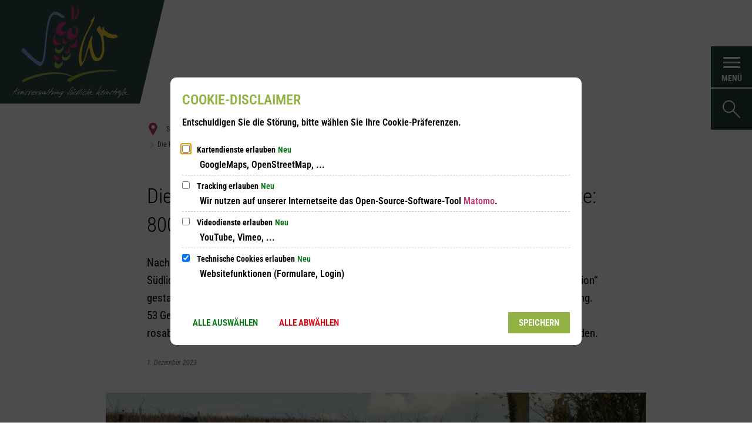

--- FILE ---
content_type: text/html;charset=UTF-8
request_url: https://www.suedliche-weinstrasse.de/aktuelles/neuigkeiten/2023/dezember-2023/die-koenigin-der-blumen-in-insektenfreundlicher-variante-800-strauchrosen-in-suew-gepflanzt/
body_size: 18638
content:
<!doctype html>
<html class="no-js" lang="de">
 <head><link rel="preload" crossorigin="anonymous" as="font" integrity="sha512-VtBPUU5pT0kPWUFXAuAdG23JoO3OVdlY+pLL4vMMYKDAMbR6nAW+URoGCqX5Wu95B0R0/B402V9mgOF5AVj3xw==" href="https://www.suedliche-weinstrasse.de/:res/modules/common/common/framework/fonts/streamLineFont/fonts/streamline-30px.woff?fp=ab2a415b1666" type="font/woff"/>
<link rel="preload" crossorigin="anonymous" as="font" integrity="sha512-2C67YNMm6LG/xLJfGlH48Ly7ImpobIbEWwaq66TjvAI/7EOqSIPUiNcQ9b82zilBVIBEQttADlljBafjyk8DCQ==" href="https://www.suedliche-weinstrasse.de/:res/modules/common/common/framework/fonts/streamLineFont/fonts/streamline-30px-filled-in.woff?fp=62fdf8602f56" type="font/woff"/>
<link rel="preload" crossorigin="anonymous" as="font" integrity="sha512-oKEreRuNpB1waLHgu+Ij/DE/R1NE9T8T9gm9iXUUuCwTrxNudN/I6P9LT8KMj4pMF24kzp593asZiu3hqCzgog==" href="https://www.suedliche-weinstrasse.de/:res/modules/common/common/framework/fonts/roboto-condensed/fonts/roboto-condensed-v27-latin-italic.woff2?fp=06a4b3a03a3f" type="font/woff2"/>
<link rel="preload" crossorigin="anonymous" as="font" integrity="sha512-cmr/Er2GBn9gugAZynnNlpuUr3YzVHQ5JSrzFxPnNlHU7JbS4vNmg8Q9MKjS52y0JebCfH+kjUaujBhmQVi/nQ==" href="https://www.suedliche-weinstrasse.de/:res/modules/common/common/framework/fonts/roboto-condensed/fonts/roboto-condensed-v27-latin-regular.woff2?fp=948d25dc34ee" type="font/woff2"/>
<link rel="preload" crossorigin="anonymous" as="font" integrity="sha512-P8cVn/kBSKaKOfvqHB1iMS6JzXrcxuV6AddettRMg9FodTfJLIWGqnofeL6zR1JYA8gjXOYxjpkDsHQoB98z5g==" href="https://www.suedliche-weinstrasse.de/:res/modules/common/common/framework/fonts/roboto-condensed/fonts/roboto-condensed-v27-latin-700.woff2?fp=9514372ab8ac" type="font/woff2"/>
<link rel="preload" crossorigin="anonymous" as="font" integrity="sha512-g4/v28FJAfQe35laeP2sVXZM1JEsy3NLi+pJCRlFgpBNjyr98rbEKGZ5Es5NZWgaEETQRdG8beKxQRPwMV/Ikg==" href="https://www.suedliche-weinstrasse.de/:res/modules/common/common/framework/fonts/fontAwesome/vendor/font-awesome/fonts/fontawesome-webfont.woff2?fp=2adefcbc041e" type="font/woff2"/>
<meta http-equiv="Content-Type" content="text/html;charset=UTF-8"/>
<meta name="generator" content="CMS ionas4"/>
<meta name="description" content="Nach zwei erfolgreichen Rosenpflanzaktionen in den Jahren 2018 und 2020 hat die Kreisverwaltung Südliche Weinstraße zusammen mit den SÜW-Gemeinden heuer zum dritten Mal die „Rosenpflanzaktion“ gestartet. Das lief so: Die Verwaltung stelle den Ortsgemeinden kostenfrei die Pflanzen zur Verfügung. 53 Gemeinden pflanzten daraufhin im Laufe des Novembers insgesamt rund 800 rot-, gelb- oder rosablühende Strauchrosen an Ortseingängen, auf Dorfplätzen, an Feldkreuzen oder an Rebzeilenenden."/>
<link rel="stylesheet" crossorigin="anonymous" integrity="sha512-Dvkwb0F1SVuaiF1Cli10Wy4eeFG3EgFHSbaq7CqYLpJV/qANG0y3TYyl4pzUdPJw/IBMlHYnyj9gp0tm1qf/Rw==" href="https://www.suedliche-weinstrasse.de/:res/modules/module-view.css?fp=9a33baac0cb2" type="text/css"/>
<script>(function(w,d,u){
w.readyQ=[];
var log=console.warn||console.log;
function deprecated(message,alternative){
return log("Deprecated call to "+message+". Use "+alternative);
}
function registerEventHandler(event,handler){
if(event==="ready"){
deprecated("jQuery(selector).on('ready', handler)","jQuery(handler)");
w.readyQ.push(handler);
}
}
function registerReadyHandler(handler){
w.readyQ.push(handler);
}
var proxy={
ready:registerReadyHandler,
on:registerEventHandler,
bind:registerEventHandler
};
w.$=w.jQuery=function(handler){
if(handler===d||handler===u){
return proxy;
}else{
registerReadyHandler(handler);
}
}
w.ionasQ=function($,doc){
$.each(readyQ,function(index,handler){
$(handler);
});
}
})(window,document);</script>
<script type="application/json" id="ionasInfo">{"hasDebugger":true,"session":"21c6f8ba-2cae-4a82-b6d6-f0d5ab50e19d","root":"https://www.suedliche-weinstrasse.de","resizeOptions":{"allowedValues":[130,152,176,203,230,260,292,325,360,397,436,476,518,563,608,656,706,757,810,865,922,980,1040,1103,1166,1232,1300,1369,1440,1513,1588,1664,1742,1823,1904,1988,2074],"maxAspectRatio":5.0},"context":"","userAgentRestrictionEnabled":true,"backend":"https://www.suedliche-weinstrasse.de/:system","cookiePrivacy":{"consentCookieName":"hide_cn","coreCookieCategory":"core"},"captchaInvisibleRecaptchaSitekey":"6Le4eSEUAAAAAFnmU29RW0pe4rlWevWm1AOJzyHP"}</script>
<script>window.ionasInfo = JSON.parse(document.getElementById("ionasInfo").innerText);</script>

<script crossorigin="anonymous" defer integrity="sha512-agLQwFQJw9KZP1SyxMnliAi6XOPthWSOvBl7nBPHzxvjlWt6dPfFCNnC9BN/RyFxgnqgHD4zLi/1+MqJlsxNJA==" src="https://www.suedliche-weinstrasse.de/:res/modules/module-view.de.js?fp=7d7b24ec9f30"></script>
<script type="systemjs-importmap" crossorigin="anonymous" src="https://www.suedliche-weinstrasse.de/:web-components/systemjs-importmap.json?fp=943a6b515fb7"></script>
<script crossorigin="anonymous" defer integrity="sha512-l3drpKk7tDSsyUHLqk2a2qBpCWJXL8W0JfYn/OJLN1DPle/ltJvQ9TPyOJcbuKw1ou9SKHiUOMx5MgzkeW00KA==" src="https://www.suedliche-weinstrasse.de/:webjars/systemjs/dist/system.min.js?fp=5179f8f646ee"></script>
<script crossorigin="anonymous" defer integrity="sha512-39r+vbVeH7CzYcOoCmhpL6ncvvKdZn2tLJ8bIZ/mrVLzW6RsKYVQk1vTJwUuOtt0l/4xYADGHWpfAW20rMhaBg==" id="systemJsNamedRegisterExtra" src="https://www.suedliche-weinstrasse.de/:webjars/systemjs/dist/extras/named-register.min.js?fp=f2fad3cf0518"></script>
<link rel="preload" crossorigin="anonymous" as="script" integrity="sha512-jjKBst/Sg6eN29NvDTrLZVLNLEDo9QIKBzMUtcjqeDePfXvXcJcT9ausVeCWb8MabLl/KfVX2bPhpiDs+u81mw==" href="https://www.suedliche-weinstrasse.de/:res/modules/common.common.ionas.core/js/systemjs-lite.js?fp=6c94c3c6dbd5"/>
<script crossorigin="anonymous" src="https://www.suedliche-weinstrasse.de/:res/modules/common.common.ionas.core/js/systemjs-lite.js?fp=6c94c3c6dbd5" integrity="sha512-jjKBst/Sg6eN29NvDTrLZVLNLEDo9QIKBzMUtcjqeDePfXvXcJcT9ausVeCWb8MabLl/KfVX2bPhpiDs+u81mw=="></script>
<meta name="privacy-mode" content="allow-permit-session,allow-permit-forever"/>
<meta name="invisible-tracking-opts" content=""/>
<meta name="forced-tracking-opts" content=""/>
<link rel="manifest" crossorigin="use-credentials" href="https://www.suedliche-weinstrasse.de/app-manifest.webmanifest"/>
<meta name="search-enabled" content="true"/>
<link rel="icon" href="https://www.suedliche-weinstrasse.de/bilder/logos/fav.png?cid=1a.mj&amp;resize=40de00%3a48x48c" sizes="48x48" type="image/png"/>
<link rel="icon" href="https://www.suedliche-weinstrasse.de/bilder/logos/fav.png?cid=1a.mj&amp;resize=bd3148%3a192x192c" sizes="192x192" type="image/png"/>
<link sizes="192x192" rel="apple-touch-icon" href="https://www.suedliche-weinstrasse.de/bilder/logos/fav.png?cid=1a.mj&amp;resize=bd3148%3a192x192c"/>
<link rel="canonical" href="https://www.suedliche-weinstrasse.de/aktuelles/neuigkeiten/2023/dezember-2023/die-koenigin-der-blumen-in-insektenfreundlicher-variante-800-strauchrosen-in-suew-gepflanzt/"/>
<meta content="14 days" name="revisit-after"/><meta content="width=device-width, initial-scale=1.0, user-scalable=1" name="viewport"/>
  <meta content="ie=edge" http-equiv="x-ua-compatible"/>
  <title>Die Königin der Blumen, in insektenfreundlicher Variante: 800 Strauchrosen in SÜW gepflanzt | Landkreis Südliche Weinstraße</title>
 <meta content="Landkreis Südliche Weinstraße" property="og:site_name"/><meta content="Die Königin der Blumen, in insektenfreundlicher Variante: 800 Strauchrosen in SÜW gepflanzt" property="og:title"/><meta content="article" property="og:type"/><meta content="https://www.suedliche-weinstrasse.de/aktuelles/neuigkeiten/2023/dezember-2023/die-koenigin-der-blumen-in-insektenfreundlicher-variante-800-strauchrosen-in-suew-gepflanzt/449-die-koenigin-der-blumen-rosenpflanzaktion.jpg?cid=44p.pns&amp;resize=acc175%3a1200x630c" property="og:image"/><meta content="https://www.suedliche-weinstrasse.de/aktuelles/neuigkeiten/2023/dezember-2023/die-koenigin-der-blumen-in-insektenfreundlicher-variante-800-strauchrosen-in-suew-gepflanzt/449-die-koenigin-der-blumen-rosenpflanzaktion.jpg?cid=44p.pns&amp;resize=acc175%3a1200x630c" property="og:image:secure_url"/><meta content="image/jpeg" property="og:image:type"/><meta content="1200" property="og:image:width"/><meta content="630" property="og:image:height"/><meta content="https://www.suedliche-weinstrasse.de/aktuelles/neuigkeiten/2023/dezember-2023/die-koenigin-der-blumen-in-insektenfreundlicher-variante-800-strauchrosen-in-suew-gepflanzt/" property="og:url"/><meta content="de_DE" property="og:locale"/><script type="application/ld+json">[{"inLanguage":"de","name":"Landkreis Südliche Weinstraße","@type":"WebSite","@context":"https://schema.org/"},{"primaryImageOfPage":{"caption":"Symbolische Pflanzung von vier Rosen als Abschluss der Rosenaktion 2023, von links nach rechts: Dieter Ditsch (Ortsbürgermeister Knöringen), Matthias Steringer (1. Beigeordneter Knöringen), Landrat Dietmar Seefeldt und Dr. Stefan Buck (Gemeinderatsmitglied Knöringen). Foto: KV SÜW","contentSize":"867935","contentUrl":"https://www.suedliche-weinstrasse.de/aktuelles/neuigkeiten/2023/dezember-2023/die-koenigin-der-blumen-in-insektenfreundlicher-variante-800-strauchrosen-in-suew-gepflanzt/449-die-koenigin-der-blumen-rosenpflanzaktion.jpg?cid=44p.pns","width":"2255","height":"1386","copyrightNotice":"© Foto: KV SÜW","alternateName":"Vier Personen mit Schaufeln.","url":"https://www.suedliche-weinstrasse.de/aktuelles/neuigkeiten/2023/dezember-2023/die-koenigin-der-blumen-in-insektenfreundlicher-variante-800-strauchrosen-in-suew-gepflanzt/449-die-koenigin-der-blumen-rosenpflanzaktion.jpg?cid=44p.pns","@type":"ImageObject","@context":"https://schema.org/"},"dateCreated":"2023-12-01T09:16:53.281+01:00[Europe/Berlin]","dateModified":"2023-12-01T09:18:02.312+01:00[Europe/Berlin]","datePublished":"2023-12-01T09:16:53.281+01:00[Europe/Berlin]","headline":"Die Königin der Blumen, in insektenfreundlicher Variante: 800 Strauchrosen in SÜW gepflanzt","inLanguage":"de","name":"Die Königin der Blumen, in insektenfreundlicher Variante: 800 Strauchrosen in SÜW gepflanzt","url":"https://www.suedliche-weinstrasse.de/aktuelles/neuigkeiten/2023/dezember-2023/die-koenigin-der-blumen-in-insektenfreundlicher-variante-800-strauchrosen-in-suew-gepflanzt/","@type":"WebPage","@context":"https://schema.org/"},{"dateCreated":"2023-12-01T09:16:53.281+01:00[Europe/Berlin]","dateModified":"2023-12-01T09:18:02.312+01:00[Europe/Berlin]","headline":"Die Königin der Blumen, in insektenfreundlicher Variante: 800 Strauchrosen in SÜW gepflanzt","image":{"caption":"Symbolische Pflanzung von vier Rosen als Abschluss der Rosenaktion 2023, von links nach rechts: Dieter Ditsch (Ortsbürgermeister Knöringen), Matthias Steringer (1. Beigeordneter Knöringen), Landrat Dietmar Seefeldt und Dr. Stefan Buck (Gemeinderatsmitglied Knöringen). Foto: KV SÜW","contentSize":"867935","contentUrl":"https://www.suedliche-weinstrasse.de/aktuelles/neuigkeiten/2023/dezember-2023/die-koenigin-der-blumen-in-insektenfreundlicher-variante-800-strauchrosen-in-suew-gepflanzt/449-die-koenigin-der-blumen-rosenpflanzaktion.jpg?cid=44p.pns","width":"2255","height":"1386","copyrightNotice":"© Foto: KV SÜW","alternateName":"Vier Personen mit Schaufeln.","url":"https://www.suedliche-weinstrasse.de/aktuelles/neuigkeiten/2023/dezember-2023/die-koenigin-der-blumen-in-insektenfreundlicher-variante-800-strauchrosen-in-suew-gepflanzt/449-die-koenigin-der-blumen-rosenpflanzaktion.jpg?cid=44p.pns","@type":"ImageObject","@context":"https://schema.org/"},"name":"Die Königin der Blumen, in insektenfreundlicher Variante: 800 Strauchrosen in SÜW gepflanzt","url":"https://www.suedliche-weinstrasse.de/aktuelles/neuigkeiten/2023/dezember-2023/die-koenigin-der-blumen-in-insektenfreundlicher-variante-800-strauchrosen-in-suew-gepflanzt/","@type":"NewsArticle","@context":"https://schema.org/"}]</script>
</head>
 <body class="template-article mode-live ot-common.common.content.news:article">
  <div data-nosnippet="true" aria-hidden="true" aria-label="Suchmaske" role="search" class="sa2-search morphsearch" data-ng-controller="morphSearchController" data-ng-app="morphSearchApp" id="morphsearch"><sa2-search class="sa2-search" sa2-min-query-length="3"><sa2-endpoint url="https://www.suedliche-weinstrasse.de/:sa2-search/" id="self"></sa2-endpoint><sa2-endpoint url="https://www.suedliche-weinstrasse.de/:sa2-bwc/" id="bwc"></sa2-endpoint><sa2-result-set per-page="50" endpoint="self" type="live"></sa2-result-set><sa2-result-set per-page="50" endpoint="bwc" filter-queries="[{&#39;field&#39;:&#39;rgs&#39;,&#39;inverted&#39;:false,&#39;recursive&#39;:false,&#39;value&#39;:&#39;07337&#39;}]" type="entry"></sa2-result-set><sa2-result-set per-page="50" endpoint="bwc" filter-queries="[{&#39;field&#39;:&#39;rgs&#39;,&#39;inverted&#39;:false,&#39;recursive&#39;:false,&#39;value&#39;:&#39;07337&#39;}]" type="department"></sa2-result-set><sa2-result-set per-page="50" endpoint="bwc" filter-queries="[{&#39;field&#39;:&#39;rgs&#39;,&#39;inverted&#39;:false,&#39;recursive&#39;:false,&#39;value&#39;:&#39;07337&#39;}]" weighted-query-fields="[{&#39;name&#39;: &#39;familyName&#39;, &#39;weight&#39;: 1200.0},{&#39;name&#39;: &#39;givenName&#39;, &#39;weight&#39;: 1100.0},{&#39;name&#39;: &#39;honorificPrefix&#39;, &#39;weight&#39;: 1000.0},{&#39;name&#39;: &#39;description&#39;, &#39;weight&#39;: 500.0},{&#39;name&#39;: &#39;responsibilities.name&#39;, &#39;weight&#39;: 500.0},{&#39;name&#39;: &#39;title&#39;, &#39;weight&#39;: 500.0}]" type="employee"></sa2-result-set><sa2-result-set per-page="50" endpoint="bwc" filter-queries="[{&#39;field&#39;:&#39;rgs&#39;,&#39;inverted&#39;:false,&#39;recursive&#39;:false,&#39;value&#39;:&#39;07337&#39;}]" type="form"></sa2-result-set><sa2-result-set per-page="50" endpoint="bwc" filter-queries="[{&#39;field&#39;:&#39;rgs&#39;,&#39;inverted&#39;:false,&#39;recursive&#39;:false,&#39;value&#39;:&#39;07337&#39;}]" type="procedure"></sa2-result-set><sa2-result-set per-page="50" endpoint="bwc" filter-queries="[{&#39;field&#39;:&#39;rgs&#39;,&#39;inverted&#39;:false,&#39;recursive&#39;:false,&#39;value&#39;:&#39;07337&#39;}]" type="ozgcircumstance"></sa2-result-set><sa2-result-set per-page="50" endpoint="bwc" filter-queries="[{&#39;field&#39;:&#39;rgs&#39;,&#39;inverted&#39;:false,&#39;recursive&#39;:false,&#39;value&#39;:&#39;07337&#39;}]" type="ozgentry"></sa2-result-set><button title="Suchmaske schließen" aria-label="Suchmaske schließen" class="morphsearch-close"></button><div class="morphsearch-content background-color-gray"><sa2-field><form class="morphsearch-form"><label class="sr-only" for="morphsearch-main-input">Suchbegriff eingeben...</label><input data-sa2-model="query" placeholder="Suchbegriff eingeben..." data-mobile-placeholder="Suche..." aria-label="Suchbegriff eingeben..." id="morphsearch-main-input" type="search" class="morphsearch-input"/><button tabindex="-1" type="submit" class="morphsearch-submit"></button><div data-ng-if="sa2search.searchIsInProgress" class="morphsearch-progress"><div class="morphsearch-progress-indeterminate"></div></div></form></sa2-field><div role="status" class="search-result-count"><search-count-label data-results="Ergebnisse" data-result="Ergebnis" data-more-than="mehr als"></search-count-label></div><ul data-ng-if="sa2search.totalCount &gt; 0" aria-label="Tabliste für Suchergebnisse" data-options="linkActiveClass: active; panelActiveClass: active;" id="search-tabs" data-tabs="" class="ng-cloak tabs search-tabs"><li data-ng-click="showTab(&apos;self-live&apos;)" data-ng-if="sa2search.resultSets[&apos;self:live&apos;].result.totalCount &gt; 0" data-ng-class="{&apos;active&apos;: currentTab == &apos;self-live&apos;, &apos;search-tab-loading&apos; : sa2search.resultSets[&apos;self:live&apos;].queryRequest}" data-tab-name="self:live" data-tab-index="0" class="tabs-title tab-title search-tab-title"><a aria-label="{{ sa2search.resultSets['self:live'].result.totalCount &gt; sa2search.resultSets['self:live'].perPage ? 'mehr als ' + sa2search.resultSets['self:live'].perPage : sa2search.resultSets['self:live'].result.totalCount}} Suchergebnisse im Bereich Seiten " data-tabs-target="self-live-result-set" onclick="return false;" href="#self-live-result-set"><span class="title">Seiten</span><span class="loading"></span><span data-ng-if="sa2search.resultSets[&apos;self:live&apos;].result &amp;&amp; !sa2search.resultSets[&apos;self:live&apos;].queryRequest" class="result-count">{{ sa2search.resultSets['self:live'].result.totalCount &gt; sa2search.resultSets['self:live'].perPage ? '> ' + sa2search.resultSets['self:live'].perPage : sa2search.resultSets['self:live'].result.totalCount}}</span></a></li><li data-ng-click="showTab(&apos;bwc-entry&apos;)" data-ng-if="sa2search.resultSets[&apos;bwc:entry&apos;].result.totalCount &gt; 0" data-ng-class="{&apos;active&apos;: currentTab == &apos;bwc-entry&apos;, &apos;search-tab-loading&apos; : sa2search.resultSets[&apos;bwc:entry&apos;].queryRequest}" data-tab-name="bwc:entry" data-tab-index="1" class="tabs-title tab-title search-tab-title"><a aria-label="{{ sa2search.resultSets['bwc:entry'].result.totalCount &gt; sa2search.resultSets['bwc:entry'].perPage ? 'mehr als ' + sa2search.resultSets['bwc:entry'].perPage : sa2search.resultSets['bwc:entry'].result.totalCount}} Suchergebnisse im Bereich Leistungen " data-tabs-target="bwc-entry-result-set" onclick="return false;" href="#bwc-entry-result-set"><span class="title">Leistungen</span><span class="loading"></span><span data-ng-if="sa2search.resultSets[&apos;bwc:entry&apos;].result &amp;&amp; !sa2search.resultSets[&apos;bwc:entry&apos;].queryRequest" class="result-count">{{ sa2search.resultSets['bwc:entry'].result.totalCount &gt; sa2search.resultSets['bwc:entry'].perPage ? '> ' + sa2search.resultSets['bwc:entry'].perPage : sa2search.resultSets['bwc:entry'].result.totalCount}}</span></a></li><li data-ng-click="showTab(&apos;bwc-department&apos;)" data-ng-if="sa2search.resultSets[&apos;bwc:department&apos;].result.totalCount &gt; 0" data-ng-class="{&apos;active&apos;: currentTab == &apos;bwc-department&apos;, &apos;search-tab-loading&apos; : sa2search.resultSets[&apos;bwc:department&apos;].queryRequest}" data-tab-name="bwc:department" data-tab-index="2" class="tabs-title tab-title search-tab-title"><a aria-label="{{ sa2search.resultSets['bwc:department'].result.totalCount &gt; sa2search.resultSets['bwc:department'].perPage ? 'mehr als ' + sa2search.resultSets['bwc:department'].perPage : sa2search.resultSets['bwc:department'].result.totalCount}} Suchergebnisse im Bereich Abteilungen " data-tabs-target="bwc-department-result-set" onclick="return false;" href="#bwc-department-result-set"><span class="title">Abteilungen</span><span class="loading"></span><span data-ng-if="sa2search.resultSets[&apos;bwc:department&apos;].result &amp;&amp; !sa2search.resultSets[&apos;bwc:department&apos;].queryRequest" class="result-count">{{ sa2search.resultSets['bwc:department'].result.totalCount &gt; sa2search.resultSets['bwc:department'].perPage ? '> ' + sa2search.resultSets['bwc:department'].perPage : sa2search.resultSets['bwc:department'].result.totalCount}}</span></a></li><li data-ng-click="showTab(&apos;bwc-employee&apos;)" data-ng-if="sa2search.resultSets[&apos;bwc:employee&apos;].result.totalCount &gt; 0" data-ng-class="{&apos;active&apos;: currentTab == &apos;bwc-employee&apos;, &apos;search-tab-loading&apos; : sa2search.resultSets[&apos;bwc:employee&apos;].queryRequest}" data-tab-name="bwc:employee" data-tab-index="3" class="tabs-title tab-title search-tab-title"><a aria-label="{{ sa2search.resultSets['bwc:employee'].result.totalCount &gt; sa2search.resultSets['bwc:employee'].perPage ? 'mehr als ' + sa2search.resultSets['bwc:employee'].perPage : sa2search.resultSets['bwc:employee'].result.totalCount}} Suchergebnisse im Bereich Mitarbeitende " data-tabs-target="bwc-employee-result-set" onclick="return false;" href="#bwc-employee-result-set"><span class="title">Mitarbeitende</span><span class="loading"></span><span data-ng-if="sa2search.resultSets[&apos;bwc:employee&apos;].result &amp;&amp; !sa2search.resultSets[&apos;bwc:employee&apos;].queryRequest" class="result-count">{{ sa2search.resultSets['bwc:employee'].result.totalCount &gt; sa2search.resultSets['bwc:employee'].perPage ? '> ' + sa2search.resultSets['bwc:employee'].perPage : sa2search.resultSets['bwc:employee'].result.totalCount}}</span></a></li><li data-ng-click="showTab(&apos;bwc-form&apos;)" data-ng-if="sa2search.resultSets[&apos;bwc:form&apos;].result.totalCount &gt; 0" data-ng-class="{&apos;active&apos;: currentTab == &apos;bwc-form&apos;, &apos;search-tab-loading&apos; : sa2search.resultSets[&apos;bwc:form&apos;].queryRequest}" data-tab-name="bwc:form" data-tab-index="4" class="tabs-title tab-title search-tab-title"><a aria-label="{{ sa2search.resultSets['bwc:form'].result.totalCount &gt; sa2search.resultSets['bwc:form'].perPage ? 'mehr als ' + sa2search.resultSets['bwc:form'].perPage : sa2search.resultSets['bwc:form'].result.totalCount}} Suchergebnisse im Bereich Formulare " data-tabs-target="bwc-form-result-set" onclick="return false;" href="#bwc-form-result-set"><span class="title">Formulare</span><span class="loading"></span><span data-ng-if="sa2search.resultSets[&apos;bwc:form&apos;].result &amp;&amp; !sa2search.resultSets[&apos;bwc:form&apos;].queryRequest" class="result-count">{{ sa2search.resultSets['bwc:form'].result.totalCount &gt; sa2search.resultSets['bwc:form'].perPage ? '> ' + sa2search.resultSets['bwc:form'].perPage : sa2search.resultSets['bwc:form'].result.totalCount}}</span></a></li><li data-ng-click="showTab(&apos;bwc-procedure&apos;)" data-ng-if="sa2search.resultSets[&apos;bwc:procedure&apos;].result.totalCount &gt; 0" data-ng-class="{&apos;active&apos;: currentTab == &apos;bwc-procedure&apos;, &apos;search-tab-loading&apos; : sa2search.resultSets[&apos;bwc:procedure&apos;].queryRequest}" data-tab-name="bwc:procedure" data-tab-index="5" class="tabs-title tab-title search-tab-title"><a aria-label="{{ sa2search.resultSets['bwc:procedure'].result.totalCount &gt; sa2search.resultSets['bwc:procedure'].perPage ? 'mehr als ' + sa2search.resultSets['bwc:procedure'].perPage : sa2search.resultSets['bwc:procedure'].result.totalCount}} Suchergebnisse im Bereich Online-Verfahren " data-tabs-target="bwc-procedure-result-set" onclick="return false;" href="#bwc-procedure-result-set"><span class="title">Online-Verfahren</span><span class="loading"></span><span data-ng-if="sa2search.resultSets[&apos;bwc:procedure&apos;].result &amp;&amp; !sa2search.resultSets[&apos;bwc:procedure&apos;].queryRequest" class="result-count">{{ sa2search.resultSets['bwc:procedure'].result.totalCount &gt; sa2search.resultSets['bwc:procedure'].perPage ? '> ' + sa2search.resultSets['bwc:procedure'].perPage : sa2search.resultSets['bwc:procedure'].result.totalCount}}</span></a></li><li data-ng-click="showTab(&apos;bwc-ozgcircumstance&apos;)" data-ng-if="sa2search.resultSets[&apos;bwc:ozgcircumstance&apos;].result.totalCount &gt; 0" data-ng-class="{&apos;active&apos;: currentTab == &apos;bwc-ozgcircumstance&apos;, &apos;search-tab-loading&apos; : sa2search.resultSets[&apos;bwc:ozgcircumstance&apos;].queryRequest}" data-tab-name="bwc:ozgcircumstance" data-tab-index="6" class="tabs-title tab-title search-tab-title"><a aria-label="{{ sa2search.resultSets['bwc:ozgcircumstance'].result.totalCount &gt; sa2search.resultSets['bwc:ozgcircumstance'].perPage ? 'mehr als ' + sa2search.resultSets['bwc:ozgcircumstance'].perPage : sa2search.resultSets['bwc:ozgcircumstance'].result.totalCount}} Suchergebnisse im Bereich OZG Lebenslagen " data-tabs-target="bwc-ozgcircumstance-result-set" onclick="return false;" href="#bwc-ozgcircumstance-result-set"><span class="title">OZG Lebenslagen</span><span class="loading"></span><span data-ng-if="sa2search.resultSets[&apos;bwc:ozgcircumstance&apos;].result &amp;&amp; !sa2search.resultSets[&apos;bwc:ozgcircumstance&apos;].queryRequest" class="result-count">{{ sa2search.resultSets['bwc:ozgcircumstance'].result.totalCount &gt; sa2search.resultSets['bwc:ozgcircumstance'].perPage ? '> ' + sa2search.resultSets['bwc:ozgcircumstance'].perPage : sa2search.resultSets['bwc:ozgcircumstance'].result.totalCount}}</span></a></li><li data-ng-click="showTab(&apos;bwc-ozgentry&apos;)" data-ng-if="sa2search.resultSets[&apos;bwc:ozgentry&apos;].result.totalCount &gt; 0" data-ng-class="{&apos;active&apos;: currentTab == &apos;bwc-ozgentry&apos;, &apos;search-tab-loading&apos; : sa2search.resultSets[&apos;bwc:ozgentry&apos;].queryRequest}" data-tab-name="bwc:ozgentry" data-tab-index="7" class="tabs-title tab-title search-tab-title"><a aria-label="{{ sa2search.resultSets['bwc:ozgentry'].result.totalCount &gt; sa2search.resultSets['bwc:ozgentry'].perPage ? 'mehr als ' + sa2search.resultSets['bwc:ozgentry'].perPage : sa2search.resultSets['bwc:ozgentry'].result.totalCount}} Suchergebnisse im Bereich OZG Leistungen " data-tabs-target="bwc-ozgentry-result-set" onclick="return false;" href="#bwc-ozgentry-result-set"><span class="title">OZG Leistungen</span><span class="loading"></span><span data-ng-if="sa2search.resultSets[&apos;bwc:ozgentry&apos;].result &amp;&amp; !sa2search.resultSets[&apos;bwc:ozgentry&apos;].queryRequest" class="result-count">{{ sa2search.resultSets['bwc:ozgentry'].result.totalCount &gt; sa2search.resultSets['bwc:ozgentry'].perPage ? '> ' + sa2search.resultSets['bwc:ozgentry'].perPage : sa2search.resultSets['bwc:ozgentry'].result.totalCount}}</span></a></li></ul><div data-ng-if="sa2search.totalCount &gt; 0" data-tabs-content="search-tabs" class="ng-cloak search-results"><div data-ng-if="sa2search.searchIsInProgress || sa2search.resultSets[&apos;self:live&apos;].result.totalCount &gt; 0" data-ng-class="{&apos;active&apos;: currentTab == &apos;self-live&apos;, &apos;search-tab-loading&apos; : sa2search.resultSets[&apos;self:live&apos;].queryRequest}" id="self-live-result-set" class="search-tab-content"><p data-ng-if="sa2search.resultSets[&apos;self:live&apos;].error" class="tile-title search-error-messages"><i class="fa fa-exclamation-triangle tile-icon"></i>Die Suche konnte nicht ausgeführt werden. Bitte versuchen Sie es zu einem späteren Zeitpunkt erneut.</p><ul data-ng-class="{&apos;active&apos;: currentTab == &apos;self-live&apos;, &apos;sa2-search-outdated-result&apos;: sa2search.resultIsOutdated}" class="search-result-list self-live--list"><li class="self-live--card search-result-item" data-ng-repeat="item in sa2search.resultSets[&apos;self:live&apos;].result.items"><h2 class="search-result-item-headline"><a data-ng-href="{{ item.self.webUrl }}" href="#">
            {{ item.name }}
        </a></h2><div data-ng-hide="!item.description" class="search-result-item-description"><p data-ng-bind-html="item.description | processHilight"> </p></div></li></ul></div><div data-ng-if="sa2search.searchIsInProgress || sa2search.resultSets[&apos;bwc:entry&apos;].result.totalCount &gt; 0" data-ng-class="{&apos;active&apos;: currentTab == &apos;bwc-entry&apos;, &apos;search-tab-loading&apos; : sa2search.resultSets[&apos;bwc:entry&apos;].queryRequest}" id="bwc-entry-result-set" class="search-tab-content"><p data-ng-if="sa2search.resultSets[&apos;bwc:entry&apos;].error" class="tile-title search-error-messages"><i class="fa fa-exclamation-triangle tile-icon"></i>Die Suche konnte nicht ausgeführt werden. Bitte versuchen Sie es zu einem späteren Zeitpunkt erneut.</p><ul data-ng-class="{&apos;active&apos;: currentTab == &apos;bwc-entry&apos;, &apos;sa2-search-outdated-result&apos;: sa2search.resultIsOutdated}" class="search-result-list bim-entry--list"><li class="bim-entry--card search-result-item" data-ng-repeat="item in sa2search.resultSets[&apos;bwc:entry&apos;].result.items"><h2 class="search-result-item-headline"><a target="_self" data-ng-href="{{ item | generateUrl:'https://www.suedliche-weinstrasse.de/Buergerservice/leistungen/%id%/%name%/' }}" href="#">
            {{ item.name }}
        </a><span class="label search-result-item-headline-kommune">
            {{ item.kommuneName }}
        </span></h2><p data-ng-bind-html="item.description | removeHTMLTags: 500" data-ng-hide="!item.description" class="search-result-item-description"></p></li></ul></div><div data-ng-if="sa2search.searchIsInProgress || sa2search.resultSets[&apos;bwc:department&apos;].result.totalCount &gt; 0" data-ng-class="{&apos;active&apos;: currentTab == &apos;bwc-department&apos;, &apos;search-tab-loading&apos; : sa2search.resultSets[&apos;bwc:department&apos;].queryRequest}" id="bwc-department-result-set" class="search-tab-content"><p data-ng-if="sa2search.resultSets[&apos;bwc:department&apos;].error" class="tile-title search-error-messages"><i class="fa fa-exclamation-triangle tile-icon"></i>Die Suche konnte nicht ausgeführt werden. Bitte versuchen Sie es zu einem späteren Zeitpunkt erneut.</p><ul data-ng-class="{&apos;active&apos;: currentTab == &apos;bwc-department&apos;, &apos;sa2-search-outdated-result&apos;: sa2search.resultIsOutdated}" class="search-result-list bim-department--list"><li class="bim-department--card search-result-item" data-ng-repeat="item in sa2search.resultSets[&apos;bwc:department&apos;].result.items"><h2 class="search-result-item-headline"><a target="_self" data-ng-href="{{ item | generateUrl:'https://www.suedliche-weinstrasse.de/Buergerservice/abteilungen/%id%/%name%/' }}" href="#">
            {{ item.name }}
        </a><span class="label search-result-item-headline-kommune">
            {{ item.kommuneName }}
        </span></h2><p><a aria-label="Telefon: {{telephone}}" title="Telefon: {{telephone}}" data-ng-href="tel:{{telephone  | formatTel}}" href="#" data-ng-repeat="telephone in item.telephones track by $index" class="search-result-item-data"><span class="sf sf-phone-3"></span>
            {{ telephone }}
        </a><a aria-label="Fax: {{faxNumber}}" title="Fax: {{faxNumber}}" data-ng-href="tel:{{faxNumber | formatTel}}" href="#" data-ng-repeat="faxNumber in item.faxNumbers track by $index" class="search-result-item-data"><span class="sf sf-fax"></span>
            {{faxNumber}}
        </a><a aria-label="E-Mail Adresse: {{email}}" title="E-Mail Adresse: {{email}}" target="_blank" data-ng-href="mailto:{{email}}" href="#" data-ng-repeat="email in item.emails track by $index" class="search-result-item-data"><span class="sf sf-mail-2"></span>
            {{email}}
        </a><a aria-label="Folgende Webseite in neuem Fenster öffnen: {{website}}" title="Folgende Webseite in neuem Fenster öffnen: {{website}}" target="_blank" data-ng-href="{{ website }}" href="#" data-ng-repeat="website in item.websites track by $index" class="search-result-item-data"><span class="sf sf-screen-2"></span>
            {{ website }}
        </a></p><div data-ng-hide="!item.openingHours"><h3 class="search-result-item-headline">Öffnungszeiten</h3><div data-ng-bind-html="item.openingHours" class="search-result-item-openingHours"></div></div></li></ul></div><div data-ng-if="sa2search.searchIsInProgress || sa2search.resultSets[&apos;bwc:employee&apos;].result.totalCount &gt; 0" data-ng-class="{&apos;active&apos;: currentTab == &apos;bwc-employee&apos;, &apos;search-tab-loading&apos; : sa2search.resultSets[&apos;bwc:employee&apos;].queryRequest}" id="bwc-employee-result-set" class="search-tab-content"><p data-ng-if="sa2search.resultSets[&apos;bwc:employee&apos;].error" class="tile-title search-error-messages"><i class="fa fa-exclamation-triangle tile-icon"></i>Die Suche konnte nicht ausgeführt werden. Bitte versuchen Sie es zu einem späteren Zeitpunkt erneut.</p><ul data-ng-class="{&apos;active&apos;: currentTab == &apos;bwc-employee&apos;, &apos;sa2-search-outdated-result&apos;: sa2search.resultIsOutdated}" class="search-result-list bim-employee--list"><li class="bim-employee--card search-result-item" data-ng-repeat="item in sa2search.resultSets[&apos;bwc:employee&apos;].result.items"><h2 class="search-result-item-headline"><a target="_self" data-ng-href="{{ item | generateUrl:'https://www.suedliche-weinstrasse.de/Buergerservice/mitarbeiter/%id%/%name%/' }}" href="#">{{ item.honorificPrefix +&#039; &#039;+ item.familyName +&#039;, &#039;+ item.givenName | trim }}</a><span class="label search-result-item-headline-kommune">
            {{ item.kommuneName }}
        </span></h2><p><a aria-label="Telefon: {{telephone}}" title="Telefon: {{telephone}}" data-ng-href="tel:{{telephone | formatTel}}" href="#" data-ng-repeat="telephone in item.telephones track by $index" class="search-result-item-data"><span class="sf sf-phone-3"></span>
            {{telephone}}
        </a><a aria-label="Fax: {{faxNumber}}" title="Fax: {{faxNumber}}" data-ng-href="tel:{{faxNumber | formatTel}}" href="#" data-ng-repeat="faxNumber in item.faxNumbers track by $index" class="search-result-item-data"><span class="sf sf-fax"></span>
            {{faxNumber}}
        </a><a aria-label="Mobil: {{item.mobil}}" title="Mobil: {{item.mobil}}" data-ng-href="tel:{{item.mobil | formatTel}}" href="#" data-ng-if="item.mobil" class="search-result-item-data"><span class="sf sf-mobile-phone"></span>
            {{item.mobil}}
        </a><a aria-label="E-Mail Adresse: {{email}}" title="E-Mail Adresse: {{email}}" target="_blank" data-ng-href="mailto:{{email}}" href="#" data-ng-repeat="email in item.emails track by $index" class="search-result-item-data"><span class="sf sf-mail-2"></span>
            {{email}}
        </a></p></li></ul></div><div data-ng-if="sa2search.searchIsInProgress || sa2search.resultSets[&apos;bwc:form&apos;].result.totalCount &gt; 0" data-ng-class="{&apos;active&apos;: currentTab == &apos;bwc-form&apos;, &apos;search-tab-loading&apos; : sa2search.resultSets[&apos;bwc:form&apos;].queryRequest}" id="bwc-form-result-set" class="search-tab-content"><p data-ng-if="sa2search.resultSets[&apos;bwc:form&apos;].error" class="tile-title search-error-messages"><i class="fa fa-exclamation-triangle tile-icon"></i>Die Suche konnte nicht ausgeführt werden. Bitte versuchen Sie es zu einem späteren Zeitpunkt erneut.</p><ul data-ng-class="{&apos;active&apos;: currentTab == &apos;bwc-form&apos;, &apos;sa2-search-outdated-result&apos;: sa2search.resultIsOutdated}" class="search-result-list bim-form--list"><li class="bim-form--card search-result-item" data-ng-repeat="item in sa2search.resultSets[&apos;bwc:form&apos;].result.items"><h2 class="search-result-item-headline"><a target="_blank" data-ng-href="{{ item.uri }}" href="#">
            {{ item.name }}
        </a></h2><p data-ng-bind-html="item.description | removeHTMLTags: 500" data-ng-hide="!item.description" class="search-result-item-description"></p></li></ul></div><div data-ng-if="sa2search.searchIsInProgress || sa2search.resultSets[&apos;bwc:procedure&apos;].result.totalCount &gt; 0" data-ng-class="{&apos;active&apos;: currentTab == &apos;bwc-procedure&apos;, &apos;search-tab-loading&apos; : sa2search.resultSets[&apos;bwc:procedure&apos;].queryRequest}" id="bwc-procedure-result-set" class="search-tab-content"><p data-ng-if="sa2search.resultSets[&apos;bwc:procedure&apos;].error" class="tile-title search-error-messages"><i class="fa fa-exclamation-triangle tile-icon"></i>Die Suche konnte nicht ausgeführt werden. Bitte versuchen Sie es zu einem späteren Zeitpunkt erneut.</p><ul data-ng-class="{&apos;active&apos;: currentTab == &apos;bwc-procedure&apos;, &apos;sa2-search-outdated-result&apos;: sa2search.resultIsOutdated}" class="search-result-list self-procedure--list"><li class="self-procedure--card search-result-item" data-ng-repeat="item in sa2search.resultSets[&apos;bwc:procedure&apos;].result.items"><h2 class="search-result-item-headline"><a target="_blank" data-ng-href="{{ item.uri }}" href="#">
            {{ item.name }}
        </a></h2><p data-ng-bind-html="item.description | removeHTMLTags: 500" data-ng-hide="!item.description" class="search-result-item-description"></p></li></ul></div><div data-ng-if="sa2search.searchIsInProgress || sa2search.resultSets[&apos;bwc:ozgcircumstance&apos;].result.totalCount &gt; 0" data-ng-class="{&apos;active&apos;: currentTab == &apos;bwc-ozgcircumstance&apos;, &apos;search-tab-loading&apos; : sa2search.resultSets[&apos;bwc:ozgcircumstance&apos;].queryRequest}" id="bwc-ozgcircumstance-result-set" class="search-tab-content"><p data-ng-if="sa2search.resultSets[&apos;bwc:ozgcircumstance&apos;].error" class="tile-title search-error-messages"><i class="fa fa-exclamation-triangle tile-icon"></i>Die Suche konnte nicht ausgeführt werden. Bitte versuchen Sie es zu einem späteren Zeitpunkt erneut.</p><ul data-ng-class="{&apos;active&apos;: currentTab == &apos;bwc-ozgcircumstance&apos;, &apos;sa2-search-outdated-result&apos;: sa2search.resultIsOutdated}" class="search-result-list self-ozgcircumstance--list"><li class="self-ozgcircumstance--card search-result-item" data-ng-repeat="item in sa2search.resultSets[&apos;bwc:ozgcircumstance&apos;].result.items"><h2 class="search-result-item-headline"><a data-ng-href="{{ item | generateUrl:&apos;https://www.suedliche-weinstrasse.de/Buergerservice/ozglebenslage/%id%/%name%/&apos; }}" href="#">
            {{ item.name }}
        </a></h2></li></ul></div><div data-ng-if="sa2search.searchIsInProgress || sa2search.resultSets[&apos;bwc:ozgentry&apos;].result.totalCount &gt; 0" data-ng-class="{&apos;active&apos;: currentTab == &apos;bwc-ozgentry&apos;, &apos;search-tab-loading&apos; : sa2search.resultSets[&apos;bwc:ozgentry&apos;].queryRequest}" id="bwc-ozgentry-result-set" class="search-tab-content"><p data-ng-if="sa2search.resultSets[&apos;bwc:ozgentry&apos;].error" class="tile-title search-error-messages"><i class="fa fa-exclamation-triangle tile-icon"></i>Die Suche konnte nicht ausgeführt werden. Bitte versuchen Sie es zu einem späteren Zeitpunkt erneut.</p><ul data-ng-class="{&apos;active&apos;: currentTab == &apos;bwc-ozgentry&apos;, &apos;sa2-search-outdated-result&apos;: sa2search.resultIsOutdated}" class="search-result-list self-ozgentry--list"><li class="self-ozgentry--card search-result-item" data-ng-repeat="item in sa2search.resultSets[&apos;bwc:ozgentry&apos;].result.items"><h2 class="search-result-item-headline"><a data-ng-href="{{ item | generateUrl:&apos;https://www.suedliche-weinstrasse.de/Buergerservice/ozgleistung/%id%/%name%/&apos; }}" href="#">
            {{ item.name }}
        </a></h2><p data-ng-bind-html="item.description | removeHTMLTags: 500" data-ng-hide="!item.description" class="search-result-item-description"></p></li></ul></div></div></div></sa2-search></div>

  <div class="header-wrapper">
   <div class="header-outer">
    <header aria-label="Kopfbereich" class="header" id="header">
     



     <div class="row expanded">
      <div class="columns small-12 header-sections-wrapper">
       <div class="header-section header-section-a">
    <a href="https://www.suedliche-weinstrasse.de/" title="Zurück zur Startseite" class="logo desktop-logo show-for-large"><img sizes="(min-width: 320px) 175px, 100vw" src="https://www.suedliche-weinstrasse.de/bilder/logos/logo.svg?cid=a.x&amp;resize=223dd1:175x" alt="Zurück zur Startseite" srcset="https://www.suedliche-weinstrasse.de/bilder/logos/logo.svg?cid=a.x&amp;resize=223dd1:175x 175w, https://www.suedliche-weinstrasse.de/bilder/logos/logo.svg?cid=a.x&amp;resize=838273:262x 262w, https://www.suedliche-weinstrasse.de/bilder/logos/logo.svg?cid=a.x&amp;resize=f9dbf3:350x 350w" class="i4-object-contain" data-resize-mode="layout"/></a><a href="https://www.suedliche-weinstrasse.de/" title="Zurück zur Startseite" class="logo mobile-logo hide-for-large"><img sizes="(min-width: 320px) 150px, 100vw" src="https://www.suedliche-weinstrasse.de/bilder/logos/logo.svg?cid=a.x&amp;resize=b2665e:150x" alt="Zurück zur Startseite" srcset="https://www.suedliche-weinstrasse.de/bilder/logos/logo.svg?cid=a.x&amp;resize=b2665e:150x 150w, https://www.suedliche-weinstrasse.de/bilder/logos/logo.svg?cid=a.x&amp;resize=384bd0:225x 225w, https://www.suedliche-weinstrasse.de/bilder/logos/logo.svg?cid=a.x&amp;resize=2b62d6:300x 300w" class="i4-object-contain" data-resize-mode="layout"/></a>
</div> <div class="header-section header-section-b">
    <button class="header-menu-toggle-button-outer show-for-medium" data-toggle="offcanvas-multicolumn">
        <span class="header-menu-toggle-button">
            <span class="header-menu-toggle-button-inner"></span>
        </span>
        <span class="toggle-button-label">Menü</span>
    </button>
    <button aria-expanded="false" aria-label="Suche öffnen" class="search-button header-section-item" title="Suche öffnen"></button>
    <button aria-label="Menü" class="header-menu-toggle-button-outer hide-for-medium" data-toggle="mobile-menu-alpha">
    <span class="header-menu-toggle-button">
        <span class="header-menu-toggle-button-inner"></span>
    </span>
    <span class="toggle-button-label">Menü</span>
</button><div class="mobile-menu-alpha hide-for-medium" data-mobile-menu-alpha="" data-toggler="is-open" id="mobile-menu-alpha">
    <nav aria-label="Hauptnavigation" class="mobile-menu-alpha-inner">
        <ul data-level="1" class="menu__level-1 menu__level-1-up"><li data-has-children="true" class="menu__item menu__item-level-1 menu__item-level-1-up is-active has-children" data-is-active="true" data-level="1"><a class="menu__link menu__link-level-1 menu__link-level-1-up is-active has-children" data-level="1" href="https://www.suedliche-weinstrasse.de/aktuelles/"><span data-file-name="Aktuelles">Aktuelles</span></a><ul data-level="2" class="menu__level-2 menu__level-1-up menu__level-2-up"><li data-has-children="true" class="menu__item menu__item-level-2 menu__item-level-1-up menu__item-level-2-up menu__subitem is-active has-children" data-is-active="true" data-level="2"><a class="menu__link menu__link-level-2 menu__link-level-1-up menu__link-level-2-up menu__sublink is-active has-children" data-level="2" href="https://www.suedliche-weinstrasse.de/aktuelles/neuigkeiten/"><span data-file-name="Neuigkeiten">Neuigkeiten</span></a><ul data-level="3" class="menu__level-3 menu__level-1-up menu__level-2-up menu__level-3-up"><li data-has-children="true" class="menu__item menu__item-level-3 menu__item-level-1-up menu__item-level-2-up menu__item-level-3-up menu__subitem has-children" data-is-active="false" data-level="3"><a class="menu__link menu__link-level-3 menu__link-level-1-up menu__link-level-2-up menu__link-level-3-up menu__sublink has-children" data-level="3" href="https://www.suedliche-weinstrasse.de/aktuelles/neuigkeiten/2026/"><span data-file-name="2026">2026</span></a><ul data-level="4" class="menu__level-4 menu__level-1-up menu__level-2-up menu__level-3-up menu__level-4-up"><li data-has-children="true" class="menu__item menu__item-level-4 menu__item-level-1-up menu__item-level-2-up menu__item-level-3-up menu__item-level-4-up menu__subitem" data-is-active="false" data-level="4"><a class="menu__link menu__link-level-4 menu__link-level-1-up menu__link-level-2-up menu__link-level-3-up menu__link-level-4-up menu__sublink" data-level="4" href="https://www.suedliche-weinstrasse.de/aktuelles/neuigkeiten/2026/januar-2026/"><span data-file-name="Januar 2026">Januar 2026</span></a></li></ul></li><li data-has-children="true" class="menu__item menu__item-level-3 menu__item-level-1-up menu__item-level-2-up menu__item-level-3-up menu__subitem has-children" data-is-active="false" data-level="3"><a class="menu__link menu__link-level-3 menu__link-level-1-up menu__link-level-2-up menu__link-level-3-up menu__sublink has-children" data-level="3" href="https://www.suedliche-weinstrasse.de/aktuelles/neuigkeiten/2025/"><span data-file-name="2025">2025</span></a><ul data-level="4" class="menu__level-4 menu__level-1-up menu__level-2-up menu__level-3-up menu__level-4-up"><li data-has-children="true" class="menu__item menu__item-level-4 menu__item-level-1-up menu__item-level-2-up menu__item-level-3-up menu__item-level-4-up menu__subitem" data-is-active="false" data-level="4"><a class="menu__link menu__link-level-4 menu__link-level-1-up menu__link-level-2-up menu__link-level-3-up menu__link-level-4-up menu__sublink" data-level="4" href="https://www.suedliche-weinstrasse.de/aktuelles/neuigkeiten/2025/dezember-2025/"><span data-file-name="Dezember 2025">Dezember 2025</span></a></li><li data-has-children="true" class="menu__item menu__item-level-4 menu__item-level-1-up menu__item-level-2-up menu__item-level-3-up menu__item-level-4-up menu__subitem" data-is-active="false" data-level="4"><a class="menu__link menu__link-level-4 menu__link-level-1-up menu__link-level-2-up menu__link-level-3-up menu__link-level-4-up menu__sublink" data-level="4" href="https://www.suedliche-weinstrasse.de/aktuelles/neuigkeiten/2025/november-2025/"><span data-file-name="November 2025">November 2025</span></a></li><li data-has-children="true" class="menu__item menu__item-level-4 menu__item-level-1-up menu__item-level-2-up menu__item-level-3-up menu__item-level-4-up menu__subitem" data-is-active="false" data-level="4"><a class="menu__link menu__link-level-4 menu__link-level-1-up menu__link-level-2-up menu__link-level-3-up menu__link-level-4-up menu__sublink" data-level="4" href="https://www.suedliche-weinstrasse.de/aktuelles/neuigkeiten/2025/oktober-2025/"><span data-file-name="Oktober 2025">Oktober 2025</span></a></li><li data-has-children="true" class="menu__item menu__item-level-4 menu__item-level-1-up menu__item-level-2-up menu__item-level-3-up menu__item-level-4-up menu__subitem" data-is-active="false" data-level="4"><a class="menu__link menu__link-level-4 menu__link-level-1-up menu__link-level-2-up menu__link-level-3-up menu__link-level-4-up menu__sublink" data-level="4" href="https://www.suedliche-weinstrasse.de/aktuelles/neuigkeiten/2025/september-2025/"><span data-file-name="September 2025">September 2025</span></a></li><li data-has-children="true" class="menu__item menu__item-level-4 menu__item-level-1-up menu__item-level-2-up menu__item-level-3-up menu__item-level-4-up menu__subitem" data-is-active="false" data-level="4"><a class="menu__link menu__link-level-4 menu__link-level-1-up menu__link-level-2-up menu__link-level-3-up menu__link-level-4-up menu__sublink" data-level="4" href="https://www.suedliche-weinstrasse.de/aktuelles/neuigkeiten/2025/august-2025/"><span data-file-name="August 2025">August 2025</span></a></li><li data-has-children="true" class="menu__item menu__item-level-4 menu__item-level-1-up menu__item-level-2-up menu__item-level-3-up menu__item-level-4-up menu__subitem" data-is-active="false" data-level="4"><a class="menu__link menu__link-level-4 menu__link-level-1-up menu__link-level-2-up menu__link-level-3-up menu__link-level-4-up menu__sublink" data-level="4" href="https://www.suedliche-weinstrasse.de/aktuelles/neuigkeiten/2025/juli-2025/"><span data-file-name="Juli 2025">Juli 2025</span></a></li><li data-has-children="true" class="menu__item menu__item-level-4 menu__item-level-1-up menu__item-level-2-up menu__item-level-3-up menu__item-level-4-up menu__subitem" data-is-active="false" data-level="4"><a class="menu__link menu__link-level-4 menu__link-level-1-up menu__link-level-2-up menu__link-level-3-up menu__link-level-4-up menu__sublink" data-level="4" href="https://www.suedliche-weinstrasse.de/aktuelles/neuigkeiten/2025/juni-2025/"><span data-file-name="Juni 2025">Juni 2025</span></a></li><li data-has-children="true" class="menu__item menu__item-level-4 menu__item-level-1-up menu__item-level-2-up menu__item-level-3-up menu__item-level-4-up menu__subitem" data-is-active="false" data-level="4"><a class="menu__link menu__link-level-4 menu__link-level-1-up menu__link-level-2-up menu__link-level-3-up menu__link-level-4-up menu__sublink" data-level="4" href="https://www.suedliche-weinstrasse.de/aktuelles/neuigkeiten/2025/mai-2025/"><span data-file-name="Mai 2025">Mai 2025</span></a></li><li data-has-children="true" class="menu__item menu__item-level-4 menu__item-level-1-up menu__item-level-2-up menu__item-level-3-up menu__item-level-4-up menu__subitem" data-is-active="false" data-level="4"><a class="menu__link menu__link-level-4 menu__link-level-1-up menu__link-level-2-up menu__link-level-3-up menu__link-level-4-up menu__sublink" data-level="4" href="https://www.suedliche-weinstrasse.de/aktuelles/neuigkeiten/2025/april-2025/"><span data-file-name="April 2025">April 2025</span></a></li><li data-has-children="true" class="menu__item menu__item-level-4 menu__item-level-1-up menu__item-level-2-up menu__item-level-3-up menu__item-level-4-up menu__subitem" data-is-active="false" data-level="4"><a class="menu__link menu__link-level-4 menu__link-level-1-up menu__link-level-2-up menu__link-level-3-up menu__link-level-4-up menu__sublink" data-level="4" href="https://www.suedliche-weinstrasse.de/aktuelles/neuigkeiten/2025/maerz-2025/"><span data-file-name="März 2025">März 2025</span></a></li><li data-has-children="true" class="menu__item menu__item-level-4 menu__item-level-1-up menu__item-level-2-up menu__item-level-3-up menu__item-level-4-up menu__subitem" data-is-active="false" data-level="4"><a class="menu__link menu__link-level-4 menu__link-level-1-up menu__link-level-2-up menu__link-level-3-up menu__link-level-4-up menu__sublink" data-level="4" href="https://www.suedliche-weinstrasse.de/aktuelles/neuigkeiten/2025/februar-2025/"><span data-file-name="Februar 2025">Februar 2025</span></a></li><li data-has-children="true" class="menu__item menu__item-level-4 menu__item-level-1-up menu__item-level-2-up menu__item-level-3-up menu__item-level-4-up menu__subitem" data-is-active="false" data-level="4"><a class="menu__link menu__link-level-4 menu__link-level-1-up menu__link-level-2-up menu__link-level-3-up menu__link-level-4-up menu__sublink" data-level="4" href="https://www.suedliche-weinstrasse.de/aktuelles/neuigkeiten/2025/januar-2025/"><span data-file-name="Januar 2025">Januar 2025</span></a></li></ul></li><li data-has-children="false" class="menu__item menu__item-level-3 menu__item-level-1-up menu__item-level-2-up menu__item-level-3-up menu__subitem" data-is-active="false" data-level="3"><a class="menu__link menu__link-level-3 menu__link-level-1-up menu__link-level-2-up menu__link-level-3-up menu__sublink" data-level="3" href="https://www.suedliche-weinstrasse.de/aktuelles/neuigkeiten/2024/"><span data-file-name="2024">2024</span></a></li><li data-has-children="false" class="menu__item menu__item-level-3 menu__item-level-1-up menu__item-level-2-up menu__item-level-3-up menu__subitem is-active" data-is-active="true" data-level="3"><a class="menu__link menu__link-level-3 menu__link-level-1-up menu__link-level-2-up menu__link-level-3-up menu__sublink is-active" data-level="3" href="https://www.suedliche-weinstrasse.de/aktuelles/neuigkeiten/2023/"><span data-file-name="2023">2023</span></a></li><li data-has-children="false" class="menu__item menu__item-level-3 menu__item-level-1-up menu__item-level-2-up menu__item-level-3-up menu__subitem" data-is-active="false" data-level="3"><a class="menu__link menu__link-level-3 menu__link-level-1-up menu__link-level-2-up menu__link-level-3-up menu__sublink" data-level="3" href="https://www.suedliche-weinstrasse.de/aktuelles/neuigkeiten/2022/"><span data-file-name="2022">2022</span></a></li><li data-has-children="false" class="menu__item menu__item-level-3 menu__item-level-1-up menu__item-level-2-up menu__item-level-3-up menu__subitem" data-is-active="false" data-level="3"><a class="menu__link menu__link-level-3 menu__link-level-1-up menu__link-level-2-up menu__link-level-3-up menu__sublink" data-level="3" href="https://www.suedliche-weinstrasse.de/aktuelles/neuigkeiten/2021/"><span data-file-name="2021">2021</span></a></li></ul></li><li data-has-children="false" class="menu__item menu__item-level-2 menu__item-level-1-up menu__item-level-2-up menu__subitem" data-is-active="false" data-level="2"><a class="menu__link menu__link-level-2 menu__link-level-1-up menu__link-level-2-up menu__sublink" data-level="2" href="https://www.suedliche-weinstrasse.de/aktuelles/amtsblatt/"><span data-file-name="Amtsblatt">Amtsblatt</span></a></li><li data-has-children="true" class="menu__item menu__item-level-2 menu__item-level-1-up menu__item-level-2-up menu__subitem has-children" data-is-active="false" data-level="2"><a class="menu__link menu__link-level-2 menu__link-level-1-up menu__link-level-2-up menu__sublink has-children" data-level="2" href="https://www.suedliche-weinstrasse.de/aktuelles/karriere/"><span data-file-name="Karriere">Karriere</span></a><ul data-level="3" class="menu__level-3 menu__level-1-up menu__level-2-up menu__level-3-up"><li data-has-children="false" class="menu__item menu__item-level-3 menu__item-level-1-up menu__item-level-2-up menu__item-level-3-up menu__subitem" data-is-active="false" data-level="3"><a class="menu__link menu__link-level-3 menu__link-level-1-up menu__link-level-2-up menu__link-level-3-up menu__sublink" data-level="3" href="https://www.suedliche-weinstrasse.de/aktuelles/karriere/stellenangebote/"><span data-file-name="Stellenangebote">Stellenangebote</span></a></li><li data-has-children="false" class="menu__item menu__item-level-3 menu__item-level-1-up menu__item-level-2-up menu__item-level-3-up menu__subitem" data-is-active="false" data-level="3"><a class="menu__link menu__link-level-3 menu__link-level-1-up menu__link-level-2-up menu__link-level-3-up menu__sublink" data-level="3" href="https://www.suedliche-weinstrasse.de/aktuelles/karriere/ausbildung/"><span data-file-name="Ausbildung">Ausbildung</span></a></li></ul></li><li data-has-children="false" class="menu__item menu__item-level-2 menu__item-level-1-up menu__item-level-2-up menu__subitem" data-is-active="false" data-level="2"><a class="menu__link menu__link-level-2 menu__link-level-1-up menu__link-level-2-up menu__sublink" data-level="2" href="https://www.suedliche-weinstrasse.de/aktuelles/ausschreibungen/"><span data-file-name="Ausschreibungen">Ausschreibungen</span></a></li><li data-has-children="true" class="menu__item menu__item-level-2 menu__item-level-1-up menu__item-level-2-up menu__subitem has-children" data-is-active="false" data-level="2"><a class="menu__link menu__link-level-2 menu__link-level-1-up menu__link-level-2-up menu__sublink has-children" data-level="2" href="https://www.suedliche-weinstrasse.de/aktuelles/kunst-und-kultur/"><span data-file-name="Kunst und Kultur">Kunst und Kultur</span></a><ul data-level="3" class="menu__level-3 menu__level-1-up menu__level-2-up menu__level-3-up"><li data-has-children="false" class="menu__item menu__item-level-3 menu__item-level-1-up menu__item-level-2-up menu__item-level-3-up menu__subitem" data-is-active="false" data-level="3"><a class="menu__link menu__link-level-3 menu__link-level-1-up menu__link-level-2-up menu__link-level-3-up menu__sublink" data-level="3" href="https://www.suedliche-weinstrasse.de/aktuelles/kunst-und-kultur/kulturtage-suew/"><span data-file-name="Kulturtage SÜW">Kulturtage SÜW</span></a></li><li data-has-children="false" class="menu__item menu__item-level-3 menu__item-level-1-up menu__item-level-2-up menu__item-level-3-up menu__subitem" data-is-active="false" data-level="3"><a class="menu__link menu__link-level-3 menu__link-level-1-up menu__link-level-2-up menu__link-level-3-up menu__sublink" data-level="3" href="https://www.suedliche-weinstrasse.de/aktuelles/kunst-und-kultur/kunst-im-kreishaus/"><span data-file-name="Kunst im Kreishaus">Kunst im Kreishaus</span></a></li><li data-has-children="false" class="menu__item menu__item-level-3 menu__item-level-1-up menu__item-level-2-up menu__item-level-3-up menu__subitem" data-is-active="false" data-level="3"><a class="menu__link menu__link-level-3 menu__link-level-1-up menu__link-level-2-up menu__link-level-3-up menu__sublink" data-level="3" href="https://www.suedliche-weinstrasse.de/aktuelles/kunst-und-kultur/heimatjahrbuch/"><span data-file-name="Heimatjahrbuch">Heimatjahrbuch</span></a></li><li data-has-children="false" class="menu__item menu__item-level-3 menu__item-level-1-up menu__item-level-2-up menu__item-level-3-up menu__subitem" data-is-active="false" data-level="3"><a class="menu__link menu__link-level-3 menu__link-level-1-up menu__link-level-2-up menu__link-level-3-up menu__sublink" data-level="3" href="https://www.suedliche-weinstrasse.de/aktuelles/kunst-und-kultur/foto-aktion-demokratie-akzeptanz-vielfalt/"><span data-file-name="Foto-Aktion &quot;Demokratie – Akzeptanz – Vielfalt&quot;">Foto-Aktion "Demokratie – Akzeptanz – Vielfalt"</span></a></li></ul></li><li data-has-children="false" class="menu__item menu__item-level-2 menu__item-level-1-up menu__item-level-2-up menu__subitem" data-is-active="false" data-level="2"><a class="menu__link menu__link-level-2 menu__link-level-1-up menu__link-level-2-up menu__sublink" data-level="2" href="https://www.suedliche-weinstrasse.de/aktuelles/veranstaltungen/"><span data-file-name="Veranstaltungen">Veranstaltungen</span></a></li><li data-has-children="false" class="menu__item menu__item-level-2 menu__item-level-1-up menu__item-level-2-up menu__subitem" data-is-active="false" data-level="2"><a class="menu__link menu__link-level-2 menu__link-level-1-up menu__link-level-2-up menu__sublink" data-level="2" href="https://www.suedliche-weinstrasse.de/aktuelles/suew-journal/"><span data-file-name="SÜW-Journal">SÜW-Journal</span></a></li></ul></li><li data-has-children="true" class="menu__item menu__item-level-1 menu__item-level-1-up has-children" data-is-active="false" data-level="1"><a class="menu__link menu__link-level-1 menu__link-level-1-up has-children" data-level="1" href="https://www.suedliche-weinstrasse.de/ihre-kreisverwaltung/"><span data-file-name="Ihre Kreisverwaltung">Ihre Kreisverwaltung</span></a><ul data-level="2" class="menu__level-2 menu__level-1-up menu__level-2-up"><li data-has-children="true" class="menu__item menu__item-level-2 menu__item-level-1-up menu__item-level-2-up menu__subitem has-children" data-is-active="false" data-level="2"><a class="menu__link menu__link-level-2 menu__link-level-1-up menu__link-level-2-up menu__sublink has-children" data-level="2" href="https://www.suedliche-weinstrasse.de/ihre-kreisverwaltung/leistungen-und-mitarbeitende/"><span data-file-name="Leistungen und Mitarbeitende">Leistungen und Mitarbeitende</span></a><ul data-level="3" class="menu__level-3 menu__level-1-up menu__level-2-up menu__level-3-up"><li data-has-children="false" class="menu__item menu__item-level-3 menu__item-level-1-up menu__item-level-2-up menu__item-level-3-up menu__subitem" data-is-active="false" data-level="3"><a class="menu__link menu__link-level-3 menu__link-level-1-up menu__link-level-2-up menu__link-level-3-up menu__sublink" data-level="3" href="https://www.suedliche-weinstrasse.de/ihre-kreisverwaltung/leistungen-und-mitarbeitende/dienstleistungen-a-z/"><span data-file-name="Dienstleistungen A-Z">Dienstleistungen A-Z</span></a></li><li data-has-children="false" class="menu__item menu__item-level-3 menu__item-level-1-up menu__item-level-2-up menu__item-level-3-up menu__subitem" data-is-active="false" data-level="3"><a class="menu__link menu__link-level-3 menu__link-level-1-up menu__link-level-2-up menu__link-level-3-up menu__sublink" data-level="3" href="https://www.suedliche-weinstrasse.de/ihre-kreisverwaltung/leistungen-und-mitarbeitende/mitarbeitende-a-z/"><span data-file-name="Mitarbeitende A-Z">Mitarbeitende A-Z</span></a></li><li data-has-children="false" class="menu__item menu__item-level-3 menu__item-level-1-up menu__item-level-2-up menu__item-level-3-up menu__subitem" data-is-active="false" data-level="3"><a class="menu__link menu__link-level-3 menu__link-level-1-up menu__link-level-2-up menu__link-level-3-up menu__sublink" data-level="3" href="https://www.suedliche-weinstrasse.de/ihre-kreisverwaltung/leistungen-und-mitarbeitende/formulare-und-antraege/"><span data-file-name="Formulare und Anträge">Formulare und Anträge</span></a></li><li data-has-children="false" class="menu__item menu__item-level-3 menu__item-level-1-up menu__item-level-2-up menu__item-level-3-up menu__subitem" data-is-active="false" data-level="3"><a class="menu__link menu__link-level-3 menu__link-level-1-up menu__link-level-2-up menu__link-level-3-up menu__sublink" data-level="3" href="https://www.suedliche-weinstrasse.de/ihre-kreisverwaltung/leistungen-und-mitarbeitende/online-dienste/"><span data-file-name="Online-Dienste">Online-Dienste</span></a></li></ul></li><li data-has-children="false" class="menu__item menu__item-level-2 menu__item-level-1-up menu__item-level-2-up menu__subitem" data-is-active="false" data-level="2"><a class="menu__link menu__link-level-2 menu__link-level-1-up menu__link-level-2-up menu__sublink" data-level="2" href="https://www.suedliche-weinstrasse.de/ihre-kreisverwaltung/online-terminvereinbarung/"><span data-file-name="Online-Terminvereinbarung">Online-Terminvereinbarung</span></a></li><li data-has-children="true" class="menu__item menu__item-level-2 menu__item-level-1-up menu__item-level-2-up menu__subitem has-children" data-is-active="false" data-level="2"><a class="menu__link menu__link-level-2 menu__link-level-1-up menu__link-level-2-up menu__sublink has-children" data-level="2" href="https://www.suedliche-weinstrasse.de/ihre-kreisverwaltung/jugend-soziales-gesundheit-schulen/"><span data-file-name="Jugend, Soziales, Gesundheit &amp; Schulen">Jugend, Soziales, Gesundheit &amp; Schulen</span></a><ul data-level="3" class="menu__level-3 menu__level-1-up menu__level-2-up menu__level-3-up"><li data-has-children="true" class="menu__item menu__item-level-3 menu__item-level-1-up menu__item-level-2-up menu__item-level-3-up menu__subitem has-children" data-is-active="false" data-level="3"><a class="menu__link menu__link-level-3 menu__link-level-1-up menu__link-level-2-up menu__link-level-3-up menu__sublink has-children" data-level="3" href="https://www.suedliche-weinstrasse.de/ihre-kreisverwaltung/jugend-soziales-gesundheit-schulen/jugend-und-familie/"><span data-file-name="Jugend und Familie">Jugend und Familie</span></a><ul data-level="4" class="menu__level-4 menu__level-1-up menu__level-2-up menu__level-3-up menu__level-4-up"><li data-has-children="false" class="menu__item menu__item-level-4 menu__item-level-1-up menu__item-level-2-up menu__item-level-3-up menu__item-level-4-up menu__subitem" data-is-active="false" data-level="4"><a class="menu__link menu__link-level-4 menu__link-level-1-up menu__link-level-2-up menu__link-level-3-up menu__link-level-4-up menu__sublink" data-level="4" href="https://www.suedliche-weinstrasse.de/ihre-kreisverwaltung/jugend-soziales-gesundheit-schulen/jugend-und-familie/ferienangebote/"><span data-file-name="Ferienangebote">Ferienangebote</span></a></li><li data-has-children="false" class="menu__item menu__item-level-4 menu__item-level-1-up menu__item-level-2-up menu__item-level-3-up menu__item-level-4-up menu__subitem" data-is-active="false" data-level="4"><a class="menu__link menu__link-level-4 menu__link-level-1-up menu__link-level-2-up menu__link-level-3-up menu__link-level-4-up menu__sublink" data-level="4" href="https://www.suedliche-weinstrasse.de/ihre-kreisverwaltung/jugend-soziales-gesundheit-schulen/jugend-und-familie/aufgespielt/"><span data-file-name="Aufgespielt">Aufgespielt</span></a></li><li data-has-children="false" class="menu__item menu__item-level-4 menu__item-level-1-up menu__item-level-2-up menu__item-level-3-up menu__item-level-4-up menu__subitem" data-is-active="false" data-level="4"><a class="menu__link menu__link-level-4 menu__link-level-1-up menu__link-level-2-up menu__link-level-3-up menu__link-level-4-up menu__sublink" data-level="4" href="https://www.suedliche-weinstrasse.de/ihre-kreisverwaltung/jugend-soziales-gesundheit-schulen/jugend-und-familie/jugendleiterschulung/"><span data-file-name="Jugendleiterschulung">Jugendleiterschulung</span></a></li><li data-has-children="false" class="menu__item menu__item-level-4 menu__item-level-1-up menu__item-level-2-up menu__item-level-3-up menu__item-level-4-up menu__subitem" data-is-active="false" data-level="4"><a class="menu__link menu__link-level-4 menu__link-level-1-up menu__link-level-2-up menu__link-level-3-up menu__link-level-4-up menu__sublink" data-level="4" href="https://www.suedliche-weinstrasse.de/ihre-kreisverwaltung/jugend-soziales-gesundheit-schulen/jugend-und-familie/kontaktformular-asd/"><span data-file-name="Kontaktformular ASD">Kontaktformular ASD</span></a></li></ul></li><li data-has-children="true" class="menu__item menu__item-level-3 menu__item-level-1-up menu__item-level-2-up menu__item-level-3-up menu__subitem has-children" data-is-active="false" data-level="3"><a class="menu__link menu__link-level-3 menu__link-level-1-up menu__link-level-2-up menu__link-level-3-up menu__sublink has-children" data-level="3" href="https://www.suedliche-weinstrasse.de/ihre-kreisverwaltung/jugend-soziales-gesundheit-schulen/soziales/"><span data-file-name="Soziales">Soziales</span></a><ul data-level="4" class="menu__level-4 menu__level-1-up menu__level-2-up menu__level-3-up menu__level-4-up"><li data-has-children="false" class="menu__item menu__item-level-4 menu__item-level-1-up menu__item-level-2-up menu__item-level-3-up menu__item-level-4-up menu__subitem" data-is-active="false" data-level="4"><a class="menu__link menu__link-level-4 menu__link-level-1-up menu__link-level-2-up menu__link-level-3-up menu__link-level-4-up menu__sublink" data-level="4" href="https://www.suedliche-weinstrasse.de/ihre-kreisverwaltung/jugend-soziales-gesundheit-schulen/soziales/bafoeg/"><span data-file-name="BAföG">BAföG</span></a></li></ul></li><li data-has-children="true" class="menu__item menu__item-level-3 menu__item-level-1-up menu__item-level-2-up menu__item-level-3-up menu__subitem has-children" data-is-active="false" data-level="3"><a class="menu__link menu__link-level-3 menu__link-level-1-up menu__link-level-2-up menu__link-level-3-up menu__sublink has-children" data-level="3" href="https://www.suedliche-weinstrasse.de/ihre-kreisverwaltung/jugend-soziales-gesundheit-schulen/gesundheit/"><span data-file-name="Gesundheit">Gesundheit</span></a><ul data-level="4" class="menu__level-4 menu__level-1-up menu__level-2-up menu__level-3-up menu__level-4-up"><li data-has-children="false" class="menu__item menu__item-level-4 menu__item-level-1-up menu__item-level-2-up menu__item-level-3-up menu__item-level-4-up menu__subitem" data-is-active="false" data-level="4"><a class="menu__link menu__link-level-4 menu__link-level-1-up menu__link-level-2-up menu__link-level-3-up menu__link-level-4-up menu__sublink" data-level="4" href="https://www.suedliche-weinstrasse.de/ihre-kreisverwaltung/jugend-soziales-gesundheit-schulen/gesundheit/spdi/"><span data-file-name="SPDI">SPDI</span></a></li><li data-has-children="false" class="menu__item menu__item-level-4 menu__item-level-1-up menu__item-level-2-up menu__item-level-3-up menu__item-level-4-up menu__subitem" data-is-active="false" data-level="4"><a class="menu__link menu__link-level-4 menu__link-level-1-up menu__link-level-2-up menu__link-level-3-up menu__link-level-4-up menu__sublink" data-level="4" href="https://www.suedliche-weinstrasse.de/ihre-kreisverwaltung/jugend-soziales-gesundheit-schulen/gesundheit/jaed/"><span data-file-name="JÄD">JÄD</span></a></li><li data-has-children="false" class="menu__item menu__item-level-4 menu__item-level-1-up menu__item-level-2-up menu__item-level-3-up menu__item-level-4-up menu__subitem" data-is-active="false" data-level="4"><a class="menu__link menu__link-level-4 menu__link-level-1-up menu__link-level-2-up menu__link-level-3-up menu__link-level-4-up menu__sublink" data-level="4" href="https://www.suedliche-weinstrasse.de/ihre-kreisverwaltung/jugend-soziales-gesundheit-schulen/gesundheit/amtsaerztlicher-dienst/"><span data-file-name="Amtsärztlicher Dienst">Amtsärztlicher Dienst</span></a></li><li data-has-children="false" class="menu__item menu__item-level-4 menu__item-level-1-up menu__item-level-2-up menu__item-level-3-up menu__item-level-4-up menu__subitem" data-is-active="false" data-level="4"><a class="menu__link menu__link-level-4 menu__link-level-1-up menu__link-level-2-up menu__link-level-3-up menu__link-level-4-up menu__sublink" data-level="4" href="https://www.suedliche-weinstrasse.de/ihre-kreisverwaltung/jugend-soziales-gesundheit-schulen/gesundheit/trink-und-badewasser/"><span data-file-name="Trink- und Badewasser">Trink- und Badewasser</span></a></li><li data-has-children="false" class="menu__item menu__item-level-4 menu__item-level-1-up menu__item-level-2-up menu__item-level-3-up menu__item-level-4-up menu__subitem" data-is-active="false" data-level="4"><a class="menu__link menu__link-level-4 menu__link-level-1-up menu__link-level-2-up menu__link-level-3-up menu__link-level-4-up menu__sublink" data-level="4" href="https://www.suedliche-weinstrasse.de/ihre-kreisverwaltung/jugend-soziales-gesundheit-schulen/gesundheit/meldepflichtige-krankheiten/"><span data-file-name="Meldepflichtige Krankheiten">Meldepflichtige Krankheiten</span></a></li><li data-has-children="false" class="menu__item menu__item-level-4 menu__item-level-1-up menu__item-level-2-up menu__item-level-3-up menu__item-level-4-up menu__subitem" data-is-active="false" data-level="4"><a class="menu__link menu__link-level-4 menu__link-level-1-up menu__link-level-2-up menu__link-level-3-up menu__link-level-4-up menu__sublink" data-level="4" href="https://www.suedliche-weinstrasse.de/ihre-kreisverwaltung/jugend-soziales-gesundheit-schulen/gesundheit/hygiene/"><span data-file-name="Hygiene">Hygiene</span></a></li><li data-has-children="false" class="menu__item menu__item-level-4 menu__item-level-1-up menu__item-level-2-up menu__item-level-3-up menu__item-level-4-up menu__subitem" data-is-active="false" data-level="4"><a class="menu__link menu__link-level-4 menu__link-level-1-up menu__link-level-2-up menu__link-level-3-up menu__link-level-4-up menu__sublink" data-level="4" href="https://www.suedliche-weinstrasse.de/ihre-kreisverwaltung/jugend-soziales-gesundheit-schulen/gesundheit/heilberufsueberwachung/"><span data-file-name="Heilberufsüberwachung">Heilberufsüberwachung</span></a></li></ul></li><li data-has-children="false" class="menu__item menu__item-level-3 menu__item-level-1-up menu__item-level-2-up menu__item-level-3-up menu__subitem" data-is-active="false" data-level="3"><a class="menu__link menu__link-level-3 menu__link-level-1-up menu__link-level-2-up menu__link-level-3-up menu__sublink" data-level="3" href="https://www.suedliche-weinstrasse.de/ihre-kreisverwaltung/jugend-soziales-gesundheit-schulen/schulen/"><span data-file-name="Schulen">Schulen</span></a></li></ul></li><li data-has-children="true" class="menu__item menu__item-level-2 menu__item-level-1-up menu__item-level-2-up menu__subitem has-children" data-is-active="false" data-level="2"><a class="menu__link menu__link-level-2 menu__link-level-1-up menu__link-level-2-up menu__sublink has-children" data-level="2" href="https://www.suedliche-weinstrasse.de/ihre-kreisverwaltung/veterinaerwesen-landwirtschaft-weinbau/"><span data-file-name="Veterinärwesen, Landwirtschaft &amp; Weinbau">Veterinärwesen, Landwirtschaft &amp; Weinbau</span></a><ul data-level="3" class="menu__level-3 menu__level-1-up menu__level-2-up menu__level-3-up"><li data-has-children="false" class="menu__item menu__item-level-3 menu__item-level-1-up menu__item-level-2-up menu__item-level-3-up menu__subitem" data-is-active="false" data-level="3"><a class="menu__link menu__link-level-3 menu__link-level-1-up menu__link-level-2-up menu__link-level-3-up menu__sublink" data-level="3" href="https://www.suedliche-weinstrasse.de/ihre-kreisverwaltung/veterinaerwesen-landwirtschaft-weinbau/tierhaltung/"><span data-file-name="Tierhaltung">Tierhaltung</span></a></li><li data-has-children="false" class="menu__item menu__item-level-3 menu__item-level-1-up menu__item-level-2-up menu__item-level-3-up menu__subitem" data-is-active="false" data-level="3"><a class="menu__link menu__link-level-3 menu__link-level-1-up menu__link-level-2-up menu__link-level-3-up menu__sublink" data-level="3" href="https://www.suedliche-weinstrasse.de/ihre-kreisverwaltung/veterinaerwesen-landwirtschaft-weinbau/tierseuchen/"><span data-file-name="Tierseuchen">Tierseuchen</span></a></li><li data-has-children="false" class="menu__item menu__item-level-3 menu__item-level-1-up menu__item-level-2-up menu__item-level-3-up menu__subitem" data-is-active="false" data-level="3"><a class="menu__link menu__link-level-3 menu__link-level-1-up menu__link-level-2-up menu__link-level-3-up menu__sublink" data-level="3" href="https://www.suedliche-weinstrasse.de/ihre-kreisverwaltung/veterinaerwesen-landwirtschaft-weinbau/verbraucherschutz/"><span data-file-name="Verbraucherschutz">Verbraucherschutz</span></a></li><li data-has-children="false" class="menu__item menu__item-level-3 menu__item-level-1-up menu__item-level-2-up menu__item-level-3-up menu__subitem" data-is-active="false" data-level="3"><a class="menu__link menu__link-level-3 menu__link-level-1-up menu__link-level-2-up menu__link-level-3-up menu__sublink" data-level="3" href="https://www.suedliche-weinstrasse.de/ihre-kreisverwaltung/veterinaerwesen-landwirtschaft-weinbau/afrikanische-schweinepest/"><span data-file-name="Afrikanische Schweinepest">Afrikanische Schweinepest</span></a></li></ul></li><li data-has-children="true" class="menu__item menu__item-level-2 menu__item-level-1-up menu__item-level-2-up menu__subitem has-children" data-is-active="false" data-level="2"><a class="menu__link menu__link-level-2 menu__link-level-1-up menu__link-level-2-up menu__sublink has-children" data-level="2" href="https://www.suedliche-weinstrasse.de/ihre-kreisverwaltung/sicherheit-ordnung-verkehr/"><span data-file-name="Sicherheit, Ordnung &amp; Verkehr">Sicherheit, Ordnung &amp; Verkehr</span></a><ul data-level="3" class="menu__level-3 menu__level-1-up menu__level-2-up menu__level-3-up"><li data-has-children="true" class="menu__item menu__item-level-3 menu__item-level-1-up menu__item-level-2-up menu__item-level-3-up menu__subitem has-children" data-is-active="false" data-level="3"><a class="menu__link menu__link-level-3 menu__link-level-1-up menu__link-level-2-up menu__link-level-3-up menu__sublink has-children" data-level="3" href="https://www.suedliche-weinstrasse.de/ihre-kreisverwaltung/sicherheit-ordnung-verkehr/brand-katastrophenschutz/"><span data-file-name="Brand-&amp; Katastrophenschutz">Brand-&amp; Katastrophenschutz</span></a><ul data-level="4" class="menu__level-4 menu__level-1-up menu__level-2-up menu__level-3-up menu__level-4-up"><li data-has-children="false" class="menu__item menu__item-level-4 menu__item-level-1-up menu__item-level-2-up menu__item-level-3-up menu__item-level-4-up menu__subitem" data-is-active="false" data-level="4"><a class="menu__link menu__link-level-4 menu__link-level-1-up menu__link-level-2-up menu__link-level-3-up menu__link-level-4-up menu__sublink" data-level="4" href="https://www.suedliche-weinstrasse.de/ihre-kreisverwaltung/sicherheit-ordnung-verkehr/brand-katastrophenschutz/brandschutz/"><span data-file-name="Brandschutz">Brandschutz</span></a></li><li data-has-children="false" class="menu__item menu__item-level-4 menu__item-level-1-up menu__item-level-2-up menu__item-level-3-up menu__item-level-4-up menu__subitem" data-is-active="false" data-level="4"><a class="menu__link menu__link-level-4 menu__link-level-1-up menu__link-level-2-up menu__link-level-3-up menu__link-level-4-up menu__sublink" data-level="4" href="https://www.suedliche-weinstrasse.de/ihre-kreisverwaltung/sicherheit-ordnung-verkehr/brand-katastrophenschutz/katastrophenschutz/"><span data-file-name="Katastrophenschutz">Katastrophenschutz</span></a></li><li data-has-children="true" class="menu__item menu__item-level-4 menu__item-level-1-up menu__item-level-2-up menu__item-level-3-up menu__item-level-4-up menu__subitem" data-is-active="false" data-level="4"><a class="menu__link menu__link-level-4 menu__link-level-1-up menu__link-level-2-up menu__link-level-3-up menu__link-level-4-up menu__sublink" data-level="4" href="https://www.suedliche-weinstrasse.de/ihre-kreisverwaltung/sicherheit-ordnung-verkehr/brand-katastrophenschutz/kreisausbildung/"><span data-file-name="Kreisausbildung">Kreisausbildung</span></a></li><li data-has-children="true" class="menu__item menu__item-level-4 menu__item-level-1-up menu__item-level-2-up menu__item-level-3-up menu__item-level-4-up menu__subitem" data-is-active="false" data-level="4"><a class="menu__link menu__link-level-4 menu__link-level-1-up menu__link-level-2-up menu__link-level-3-up menu__link-level-4-up menu__sublink" data-level="4" href="https://www.suedliche-weinstrasse.de/ihre-kreisverwaltung/sicherheit-ordnung-verkehr/brand-katastrophenschutz/qeichtalchallenge/"><span data-file-name="Qeichtalchallenge">Qeichtalchallenge</span></a></li></ul></li><li data-has-children="true" class="menu__item menu__item-level-3 menu__item-level-1-up menu__item-level-2-up menu__item-level-3-up menu__subitem has-children" data-is-active="false" data-level="3"><a class="menu__link menu__link-level-3 menu__link-level-1-up menu__link-level-2-up menu__link-level-3-up menu__sublink has-children" data-level="3" href="https://www.suedliche-weinstrasse.de/ihre-kreisverwaltung/sicherheit-ordnung-verkehr/kfz-zulassung-und-fuehrerscheinstelle/"><span data-file-name="Kfz-Zulassung und Führerscheinstelle">Kfz-Zulassung und Führerscheinstelle</span></a><ul data-level="4" class="menu__level-4 menu__level-1-up menu__level-2-up menu__level-3-up menu__level-4-up"><li data-has-children="false" class="menu__item menu__item-level-4 menu__item-level-1-up menu__item-level-2-up menu__item-level-3-up menu__item-level-4-up menu__subitem" data-is-active="false" data-level="4"><a class="menu__link menu__link-level-4 menu__link-level-1-up menu__link-level-2-up menu__link-level-3-up menu__link-level-4-up menu__sublink" data-level="4" href="https://www.suedliche-weinstrasse.de/ihre-kreisverwaltung/sicherheit-ordnung-verkehr/kfz-zulassung-und-fuehrerscheinstelle/fuehrerschein-ausstellung-eines-ersatzfuehrerscheines/"><span data-file-name="Führerschein - Ausstellung eines Ersatzführerscheines">Führerschein - Ausstellung eines Ersatzführerscheines</span></a></li><li data-has-children="false" class="menu__item menu__item-level-4 menu__item-level-1-up menu__item-level-2-up menu__item-level-3-up menu__item-level-4-up menu__subitem" data-is-active="false" data-level="4"><a class="menu__link menu__link-level-4 menu__link-level-1-up menu__link-level-2-up menu__link-level-3-up menu__link-level-4-up menu__sublink" data-level="4" href="https://www.suedliche-weinstrasse.de/ihre-kreisverwaltung/sicherheit-ordnung-verkehr/kfz-zulassung-und-fuehrerscheinstelle/fuehrerschein-begleitetes-fahren-mit-17/"><span data-file-name="Führerschein - Begleitetes Fahren mit 17">Führerschein - Begleitetes Fahren mit 17</span></a></li><li data-has-children="false" class="menu__item menu__item-level-4 menu__item-level-1-up menu__item-level-2-up menu__item-level-3-up menu__item-level-4-up menu__subitem" data-is-active="false" data-level="4"><a class="menu__link menu__link-level-4 menu__link-level-1-up menu__link-level-2-up menu__link-level-3-up menu__link-level-4-up menu__sublink" data-level="4" href="https://www.suedliche-weinstrasse.de/ihre-kreisverwaltung/sicherheit-ordnung-verkehr/kfz-zulassung-und-fuehrerscheinstelle/fuehrerschein-digitaler-fahrtenschreiber/"><span data-file-name="Führerschein - Digitaler Fahrtenschreiber">Führerschein - Digitaler Fahrtenschreiber</span></a></li><li data-has-children="false" class="menu__item menu__item-level-4 menu__item-level-1-up menu__item-level-2-up menu__item-level-3-up menu__item-level-4-up menu__subitem" data-is-active="false" data-level="4"><a class="menu__link menu__link-level-4 menu__link-level-1-up menu__link-level-2-up menu__link-level-3-up menu__link-level-4-up menu__sublink" data-level="4" href="https://www.suedliche-weinstrasse.de/ihre-kreisverwaltung/sicherheit-ordnung-verkehr/kfz-zulassung-und-fuehrerscheinstelle/fuehrerschein-eintrag-der-schluesselzahl-196-und-96/"><span data-file-name="Führerschein - Eintrag der Schlüsselzahl 196 und 96">Führerschein - Eintrag der Schlüsselzahl 196 und 96</span></a></li><li data-has-children="false" class="menu__item menu__item-level-4 menu__item-level-1-up menu__item-level-2-up menu__item-level-3-up menu__item-level-4-up menu__subitem" data-is-active="false" data-level="4"><a class="menu__link menu__link-level-4 menu__link-level-1-up menu__link-level-2-up menu__link-level-3-up menu__link-level-4-up menu__sublink" data-level="4" href="https://www.suedliche-weinstrasse.de/ihre-kreisverwaltung/sicherheit-ordnung-verkehr/kfz-zulassung-und-fuehrerscheinstelle/fuehrerschein-ersterteilung-erweiterung/"><span data-file-name="Führerschein - Ersterteilung/Erweiterung">Führerschein - Ersterteilung/Erweiterung</span></a></li><li data-has-children="false" class="menu__item menu__item-level-4 menu__item-level-1-up menu__item-level-2-up menu__item-level-3-up menu__item-level-4-up menu__subitem" data-is-active="false" data-level="4"><a class="menu__link menu__link-level-4 menu__link-level-1-up menu__link-level-2-up menu__link-level-3-up menu__link-level-4-up menu__sublink" data-level="4" href="https://www.suedliche-weinstrasse.de/ihre-kreisverwaltung/sicherheit-ordnung-verkehr/kfz-zulassung-und-fuehrerscheinstelle/fuehrerschein-internationaler-fuehrerschein/"><span data-file-name="Führerschein - Internationaler Führerschein">Führerschein - Internationaler Führerschein</span></a></li><li data-has-children="false" class="menu__item menu__item-level-4 menu__item-level-1-up menu__item-level-2-up menu__item-level-3-up menu__item-level-4-up menu__subitem" data-is-active="false" data-level="4"><a class="menu__link menu__link-level-4 menu__link-level-1-up menu__link-level-2-up menu__link-level-3-up menu__link-level-4-up menu__sublink" data-level="4" href="https://www.suedliche-weinstrasse.de/ihre-kreisverwaltung/sicherheit-ordnung-verkehr/kfz-zulassung-und-fuehrerscheinstelle/fuehrerschein-personenbefoerderung/"><span data-file-name="Führerschein - Personenbeförderung">Führerschein - Personenbeförderung</span></a></li><li data-has-children="false" class="menu__item menu__item-level-4 menu__item-level-1-up menu__item-level-2-up menu__item-level-3-up menu__item-level-4-up menu__subitem" data-is-active="false" data-level="4"><a class="menu__link menu__link-level-4 menu__link-level-1-up menu__link-level-2-up menu__link-level-3-up menu__link-level-4-up menu__sublink" data-level="4" href="https://www.suedliche-weinstrasse.de/ihre-kreisverwaltung/sicherheit-ordnung-verkehr/kfz-zulassung-und-fuehrerscheinstelle/fuehrerschein-umtausch-in-eu-kartenfuehrerschein/"><span data-file-name="Führerschein - Umtausch in EU-Kartenführerschein">Führerschein - Umtausch in EU-Kartenführerschein</span></a></li><li data-has-children="false" class="menu__item menu__item-level-4 menu__item-level-1-up menu__item-level-2-up menu__item-level-3-up menu__item-level-4-up menu__subitem" data-is-active="false" data-level="4"><a class="menu__link menu__link-level-4 menu__link-level-1-up menu__link-level-2-up menu__link-level-3-up menu__link-level-4-up menu__sublink" data-level="4" href="https://www.suedliche-weinstrasse.de/ihre-kreisverwaltung/sicherheit-ordnung-verkehr/kfz-zulassung-und-fuehrerscheinstelle/fuehrerschein-verlaengerung-der-klasse-ce/"><span data-file-name="Führerschein - Verlängerung der Klasse CE">Führerschein - Verlängerung der Klasse CE</span></a></li><li data-has-children="false" class="menu__item menu__item-level-4 menu__item-level-1-up menu__item-level-2-up menu__item-level-3-up menu__item-level-4-up menu__subitem" data-is-active="false" data-level="4"><a class="menu__link menu__link-level-4 menu__link-level-1-up menu__link-level-2-up menu__link-level-3-up menu__link-level-4-up menu__sublink" data-level="4" href="https://www.suedliche-weinstrasse.de/ihre-kreisverwaltung/sicherheit-ordnung-verkehr/kfz-zulassung-und-fuehrerscheinstelle/fuehrerschein-verlaengerung-der-klasse-d-de/"><span data-file-name="Führerschein - Verlängerung der Klasse D/DE">Führerschein - Verlängerung der Klasse D/DE</span></a></li></ul></li><li data-has-children="true" class="menu__item menu__item-level-3 menu__item-level-1-up menu__item-level-2-up menu__item-level-3-up menu__subitem has-children" data-is-active="false" data-level="3"><a class="menu__link menu__link-level-3 menu__link-level-1-up menu__link-level-2-up menu__link-level-3-up menu__sublink has-children" data-level="3" href="https://www.suedliche-weinstrasse.de/ihre-kreisverwaltung/sicherheit-ordnung-verkehr/auslaenderrecht-und-staatsangehoerigkeit/"><span data-file-name="Ausländerrecht und Staatsangehörigkeit">Ausländerrecht und Staatsangehörigkeit</span></a><ul data-level="4" class="menu__level-4 menu__level-1-up menu__level-2-up menu__level-3-up menu__level-4-up"><li data-has-children="false" class="menu__item menu__item-level-4 menu__item-level-1-up menu__item-level-2-up menu__item-level-3-up menu__item-level-4-up menu__subitem" data-is-active="false" data-level="4"><a class="menu__link menu__link-level-4 menu__link-level-1-up menu__link-level-2-up menu__link-level-3-up menu__link-level-4-up menu__sublink" data-level="4" href="https://www.suedliche-weinstrasse.de/ihre-kreisverwaltung/sicherheit-ordnung-verkehr/auslaenderrecht-und-staatsangehoerigkeit/aufenthalt-in-deutschland/"><span data-file-name="Aufenthalt in Deutschland">Aufenthalt in Deutschland</span></a></li><li data-has-children="false" class="menu__item menu__item-level-4 menu__item-level-1-up menu__item-level-2-up menu__item-level-3-up menu__item-level-4-up menu__subitem" data-is-active="false" data-level="4"><a class="menu__link menu__link-level-4 menu__link-level-1-up menu__link-level-2-up menu__link-level-3-up menu__link-level-4-up menu__sublink" data-level="4" href="https://www.suedliche-weinstrasse.de/ihre-kreisverwaltung/sicherheit-ordnung-verkehr/auslaenderrecht-und-staatsangehoerigkeit/einbuergerung/"><span data-file-name="Einbürgerung">Einbürgerung</span></a></li><li data-has-children="false" class="menu__item menu__item-level-4 menu__item-level-1-up menu__item-level-2-up menu__item-level-3-up menu__item-level-4-up menu__subitem" data-is-active="false" data-level="4"><a class="menu__link menu__link-level-4 menu__link-level-1-up menu__link-level-2-up menu__link-level-3-up menu__link-level-4-up menu__sublink" data-level="4" href="https://www.suedliche-weinstrasse.de/ihre-kreisverwaltung/sicherheit-ordnung-verkehr/auslaenderrecht-und-staatsangehoerigkeit/beschaeftigung-in-deutschland/"><span data-file-name="Beschäftigung in Deutschland">Beschäftigung in Deutschland</span></a></li></ul></li></ul></li><li data-has-children="true" class="menu__item menu__item-level-2 menu__item-level-1-up menu__item-level-2-up menu__subitem has-children" data-is-active="false" data-level="2"><a class="menu__link menu__link-level-2 menu__link-level-1-up menu__link-level-2-up menu__sublink has-children" data-level="2" href="https://www.suedliche-weinstrasse.de/ihre-kreisverwaltung/bauen-umwelt-recht-zentrale-aufgaben/"><span data-file-name="Bauen &amp; Umwelt, Recht, Zentrale Aufgaben">Bauen &amp; Umwelt, Recht, Zentrale Aufgaben</span></a><ul data-level="3" class="menu__level-3 menu__level-1-up menu__level-2-up menu__level-3-up"><li data-has-children="false" class="menu__item menu__item-level-3 menu__item-level-1-up menu__item-level-2-up menu__item-level-3-up menu__subitem" data-is-active="false" data-level="3"><a class="menu__link menu__link-level-3 menu__link-level-1-up menu__link-level-2-up menu__link-level-3-up menu__sublink" data-level="3" href="https://www.suedliche-weinstrasse.de/ihre-kreisverwaltung/bauen-umwelt-recht-zentrale-aufgaben/bauen-und-umwelt/"><span data-file-name="Bauen und Umwelt">Bauen und Umwelt</span></a></li><li data-has-children="false" class="menu__item menu__item-level-3 menu__item-level-1-up menu__item-level-2-up menu__item-level-3-up menu__subitem" data-is-active="false" data-level="3"><a class="menu__link menu__link-level-3 menu__link-level-1-up menu__link-level-2-up menu__link-level-3-up menu__sublink" data-level="3" href="https://www.suedliche-weinstrasse.de/ihre-kreisverwaltung/bauen-umwelt-recht-zentrale-aufgaben/recht-und-kommunalaufsicht/"><span data-file-name="Recht und Kommunalaufsicht">Recht und Kommunalaufsicht</span></a></li><li data-has-children="false" class="menu__item menu__item-level-3 menu__item-level-1-up menu__item-level-2-up menu__item-level-3-up menu__subitem" data-is-active="false" data-level="3"><a class="menu__link menu__link-level-3 menu__link-level-1-up menu__link-level-2-up menu__link-level-3-up menu__sublink" data-level="3" href="https://www.suedliche-weinstrasse.de/ihre-kreisverwaltung/bauen-umwelt-recht-zentrale-aufgaben/buero-des-landrats/"><span data-file-name="Büro des Landrats">Büro des Landrats</span></a></li><li data-has-children="false" class="menu__item menu__item-level-3 menu__item-level-1-up menu__item-level-2-up menu__item-level-3-up menu__subitem" data-is-active="false" data-level="3"><a class="menu__link menu__link-level-3 menu__link-level-1-up menu__link-level-2-up menu__link-level-3-up menu__sublink" data-level="3" href="https://www.suedliche-weinstrasse.de/ihre-kreisverwaltung/bauen-umwelt-recht-zentrale-aufgaben/rechnungspruefung/"><span data-file-name="Rechnungsprüfung">Rechnungsprüfung</span></a></li><li data-has-children="false" class="menu__item menu__item-level-3 menu__item-level-1-up menu__item-level-2-up menu__item-level-3-up menu__subitem" data-is-active="false" data-level="3"><a class="menu__link menu__link-level-3 menu__link-level-1-up menu__link-level-2-up menu__link-level-3-up menu__sublink" data-level="3" href="https://www.suedliche-weinstrasse.de/ihre-kreisverwaltung/bauen-umwelt-recht-zentrale-aufgaben/zentrale-aufgaben-finanzen/"><span data-file-name="Zentrale Aufgaben, Finanzen">Zentrale Aufgaben, Finanzen</span></a></li></ul></li><li data-has-children="false" class="menu__item menu__item-level-2 menu__item-level-1-up menu__item-level-2-up menu__subitem" data-is-active="false" data-level="2"><a class="menu__link menu__link-level-2 menu__link-level-1-up menu__link-level-2-up menu__sublink" data-level="2" href="https://www.suedliche-weinstrasse.de/ihre-kreisverwaltung/erreichbarkeit/"><span data-file-name="Erreichbarkeit">Erreichbarkeit</span></a></li><li data-has-children="false" class="menu__item menu__item-level-2 menu__item-level-1-up menu__item-level-2-up menu__subitem" data-is-active="false" data-level="2"><a class="menu__link menu__link-level-2 menu__link-level-1-up menu__link-level-2-up menu__sublink" data-level="2" href="https://www.suedliche-weinstrasse.de/ihre-kreisverwaltung/verwaltungsgliederung/"><span data-file-name="Verwaltungsgliederung">Verwaltungsgliederung</span></a></li><li data-has-children="false" class="menu__item menu__item-level-2 menu__item-level-1-up menu__item-level-2-up menu__subitem" data-is-active="false" data-level="2"><a class="menu__link menu__link-level-2 menu__link-level-1-up menu__link-level-2-up menu__sublink" data-level="2" href="https://www.suedliche-weinstrasse.de/ihre-kreisverwaltung/kreisrecht/"><span data-file-name="Kreisrecht">Kreisrecht</span></a></li></ul></li><li data-has-children="true" class="menu__item menu__item-level-1 menu__item-level-1-up has-children" data-is-active="false" data-level="1"><a class="menu__link menu__link-level-1 menu__link-level-1-up has-children" data-level="1" href="https://www.suedliche-weinstrasse.de/landkreis-suew/"><span data-file-name="Landkreis SÜW">Landkreis SÜW</span></a><ul data-level="2" class="menu__level-2 menu__level-1-up menu__level-2-up"><li data-has-children="false" class="menu__item menu__item-level-2 menu__item-level-1-up menu__item-level-2-up menu__subitem" data-is-active="false" data-level="2"><a class="menu__link menu__link-level-2 menu__link-level-1-up menu__link-level-2-up menu__sublink" data-level="2" href="https://www.suedliche-weinstrasse.de/landkreis-suew/informationen/"><span data-file-name="Informationen">Informationen</span></a></li><li data-has-children="true" class="menu__item menu__item-level-2 menu__item-level-1-up menu__item-level-2-up menu__subitem has-children" data-is-active="false" data-level="2"><a class="menu__link menu__link-level-2 menu__link-level-1-up menu__link-level-2-up menu__sublink has-children" data-level="2" href="https://www.suedliche-weinstrasse.de/landkreis-suew/politik/"><span data-file-name="Politik">Politik</span></a><ul data-level="3" class="menu__level-3 menu__level-1-up menu__level-2-up menu__level-3-up"><li data-has-children="false" class="menu__item menu__item-level-3 menu__item-level-1-up menu__item-level-2-up menu__item-level-3-up menu__subitem" data-is-active="false" data-level="3"><a class="menu__link menu__link-level-3 menu__link-level-1-up menu__link-level-2-up menu__link-level-3-up menu__sublink" data-level="3" href="https://www.suedliche-weinstrasse.de/landkreis-suew/politik/landrat/"><span data-file-name="Landrat">Landrat</span></a></li><li data-has-children="false" class="menu__item menu__item-level-3 menu__item-level-1-up menu__item-level-2-up menu__item-level-3-up menu__subitem" data-is-active="false" data-level="3"><a class="menu__link menu__link-level-3 menu__link-level-1-up menu__link-level-2-up menu__link-level-3-up menu__sublink" data-level="3" href="https://www.suedliche-weinstrasse.de/landkreis-suew/politik/kreisbeigeordnete/"><span data-file-name="Kreisbeigeordnete">Kreisbeigeordnete</span></a></li><li data-has-children="false" class="menu__item menu__item-level-3 menu__item-level-1-up menu__item-level-2-up menu__item-level-3-up menu__subitem" data-is-active="false" data-level="3"><a class="menu__link menu__link-level-3 menu__link-level-1-up menu__link-level-2-up menu__link-level-3-up menu__sublink" data-level="3" href="https://www.suedliche-weinstrasse.de/landkreis-suew/politik/kreisgremien/"><span data-file-name="Kreisgremien">Kreisgremien</span></a></li><li data-has-children="false" class="menu__item menu__item-level-3 menu__item-level-1-up menu__item-level-2-up menu__item-level-3-up menu__subitem" data-is-active="false" data-level="3"><a class="menu__link menu__link-level-3 menu__link-level-1-up menu__link-level-2-up menu__link-level-3-up menu__sublink" data-level="3" href="https://www.suedliche-weinstrasse.de/landkreis-suew/politik/buerger-ratsinformation/"><span data-file-name="Bürger-/Ratsinformation">Bürger-/Ratsinformation</span></a></li><li data-has-children="false" class="menu__item menu__item-level-3 menu__item-level-1-up menu__item-level-2-up menu__item-level-3-up menu__subitem" data-is-active="false" data-level="3"><a class="menu__link menu__link-level-3 menu__link-level-1-up menu__link-level-2-up menu__link-level-3-up menu__sublink" data-level="3" href="https://www.suedliche-weinstrasse.de/landkreis-suew/politik/sitzungstermine/"><span data-file-name="Sitzungstermine">Sitzungstermine</span></a></li><li data-has-children="true" class="menu__item menu__item-level-3 menu__item-level-1-up menu__item-level-2-up menu__item-level-3-up menu__subitem has-children" data-is-active="false" data-level="3"><a class="menu__link menu__link-level-3 menu__link-level-1-up menu__link-level-2-up menu__link-level-3-up menu__sublink has-children" data-level="3" href="https://www.suedliche-weinstrasse.de/landkreis-suew/politik/wahlen/"><span data-file-name="Wahlen">Wahlen</span></a><ul data-level="4" class="menu__level-4 menu__level-1-up menu__level-2-up menu__level-3-up menu__level-4-up"><li data-has-children="false" class="menu__item menu__item-level-4 menu__item-level-1-up menu__item-level-2-up menu__item-level-3-up menu__item-level-4-up menu__subitem" data-is-active="false" data-level="4"><a class="menu__link menu__link-level-4 menu__link-level-1-up menu__link-level-2-up menu__link-level-3-up menu__link-level-4-up menu__sublink" data-level="4" href="https://www.suedliche-weinstrasse.de/landkreis-suew/politik/wahlen/landtagswahl/"><span data-file-name="Landtagswahl">Landtagswahl</span></a></li></ul></li></ul></li><li data-has-children="false" class="menu__item menu__item-level-2 menu__item-level-1-up menu__item-level-2-up menu__subitem" data-is-active="false" data-level="2"><a class="menu__link menu__link-level-2 menu__link-level-1-up menu__link-level-2-up menu__sublink" data-level="2" href="https://www.suedliche-weinstrasse.de/landkreis-suew/tourismus/"><span data-file-name="Tourismus">Tourismus</span></a></li><li data-has-children="false" class="menu__item menu__item-level-2 menu__item-level-1-up menu__item-level-2-up menu__subitem" data-is-active="false" data-level="2"><a class="menu__link menu__link-level-2 menu__link-level-1-up menu__link-level-2-up menu__sublink" data-level="2" href="https://www.suedliche-weinstrasse.de/landkreis-suew/mitgliedschaften/"><span data-file-name="Mitgliedschaften">Mitgliedschaften</span></a></li><li data-has-children="false" class="menu__item menu__item-level-2 menu__item-level-1-up menu__item-level-2-up menu__subitem" data-is-active="false" data-level="2"><a class="menu__link menu__link-level-2 menu__link-level-1-up menu__link-level-2-up menu__sublink" data-level="2" href="https://www.suedliche-weinstrasse.de/landkreis-suew/gigabitausbau/"><span data-file-name="Gigabitausbau">Gigabitausbau</span></a></li><li data-has-children="true" class="menu__item menu__item-level-2 menu__item-level-1-up menu__item-level-2-up menu__subitem has-children" data-is-active="false" data-level="2"><a class="menu__link menu__link-level-2 menu__link-level-1-up menu__link-level-2-up menu__sublink has-children" data-level="2" href="https://www.suedliche-weinstrasse.de/landkreis-suew/oepnv/"><span data-file-name="ÖPNV">ÖPNV</span></a><ul data-level="3" class="menu__level-3 menu__level-1-up menu__level-2-up menu__level-3-up"><li data-has-children="false" class="menu__item menu__item-level-3 menu__item-level-1-up menu__item-level-2-up menu__item-level-3-up menu__subitem" data-is-active="false" data-level="3"><a class="menu__link menu__link-level-3 menu__link-level-1-up menu__link-level-2-up menu__link-level-3-up menu__sublink" data-level="3" href="https://www.suedliche-weinstrasse.de/landkreis-suew/oepnv/liniennetzplaene-fahrplaene/"><span data-file-name="Liniennetzpläne &amp; Fahrpläne ">Liniennetzpläne &amp; Fahrpläne </span></a></li><li data-has-children="false" class="menu__item menu__item-level-3 menu__item-level-1-up menu__item-level-2-up menu__item-level-3-up menu__subitem" data-is-active="false" data-level="3"><a class="menu__link menu__link-level-3 menu__link-level-1-up menu__link-level-2-up menu__link-level-3-up menu__sublink" data-level="3" href="https://www.suedliche-weinstrasse.de/landkreis-suew/oepnv/aktuelles-u-a-verkehrsmeldungen/"><span data-file-name="Aktuelles (u. a. Verkehrsmeldungen)">Aktuelles (u. a. Verkehrsmeldungen)</span></a></li><li data-has-children="false" class="menu__item menu__item-level-3 menu__item-level-1-up menu__item-level-2-up menu__item-level-3-up menu__subitem" data-is-active="false" data-level="3"><a class="menu__link menu__link-level-3 menu__link-level-1-up menu__link-level-2-up menu__link-level-3-up menu__sublink" data-level="3" href="https://www.suedliche-weinstrasse.de/landkreis-suew/oepnv/schuelerbefoerderung/"><span data-file-name="Schülerbeförderung">Schülerbeförderung</span></a></li><li data-has-children="false" class="menu__item menu__item-level-3 menu__item-level-1-up menu__item-level-2-up menu__item-level-3-up menu__subitem" data-is-active="false" data-level="3"><a class="menu__link menu__link-level-3 menu__link-level-1-up menu__link-level-2-up menu__link-level-3-up menu__sublink" data-level="3" href="https://www.suedliche-weinstrasse.de/landkreis-suew/oepnv/vrnflexline/"><span data-file-name="VRNflexline">VRNflexline</span></a></li><li data-has-children="false" class="menu__item menu__item-level-3 menu__item-level-1-up menu__item-level-2-up menu__item-level-3-up menu__subitem" data-is-active="false" data-level="3"><a class="menu__link menu__link-level-3 menu__link-level-1-up menu__link-level-2-up menu__link-level-3-up menu__sublink" data-level="3" href="https://www.suedliche-weinstrasse.de/landkreis-suew/oepnv/zusatzbusse/"><span data-file-name="Zusatzbusse">Zusatzbusse</span></a></li></ul></li><li data-has-children="true" class="menu__item menu__item-level-2 menu__item-level-1-up menu__item-level-2-up menu__subitem has-children" data-is-active="false" data-level="2"><a class="menu__link menu__link-level-2 menu__link-level-1-up menu__link-level-2-up menu__sublink has-children" data-level="2" href="https://www.suedliche-weinstrasse.de/landkreis-suew/beauftragte-des-landkreises/"><span data-file-name="Beauftragte des Landkreises">Beauftragte des Landkreises</span></a><ul data-level="3" class="menu__level-3 menu__level-1-up menu__level-2-up menu__level-3-up"><li data-has-children="false" class="menu__item menu__item-level-3 menu__item-level-1-up menu__item-level-2-up menu__item-level-3-up menu__subitem" data-is-active="false" data-level="3"><a class="menu__link menu__link-level-3 menu__link-level-1-up menu__link-level-2-up menu__link-level-3-up menu__sublink" data-level="3" href="https://www.suedliche-weinstrasse.de/landkreis-suew/beauftragte-des-landkreises/das-gleichstellungsbuero-des-landkreises-suew/"><span data-file-name="Das Gleichstellungsbüro des Landkreises SÜW">Das Gleichstellungsbüro des Landkreises SÜW</span></a></li><li data-has-children="false" class="menu__item menu__item-level-3 menu__item-level-1-up menu__item-level-2-up menu__item-level-3-up menu__subitem" data-is-active="false" data-level="3"><a class="menu__link menu__link-level-3 menu__link-level-1-up menu__link-level-2-up menu__link-level-3-up menu__sublink" data-level="3" href="https://www.suedliche-weinstrasse.de/landkreis-suew/beauftragte-des-landkreises/beauftragter-fuer-die-belange-von-menschen-mit-behinderung/"><span data-file-name="Beauftragter für die Belange von Menschen mit Behinderung">Beauftragter für die Belange von Menschen mit Behinderung</span></a></li><li data-has-children="false" class="menu__item menu__item-level-3 menu__item-level-1-up menu__item-level-2-up menu__item-level-3-up menu__subitem" data-is-active="false" data-level="3"><a class="menu__link menu__link-level-3 menu__link-level-1-up menu__link-level-2-up menu__link-level-3-up menu__sublink" data-level="3" href="https://www.suedliche-weinstrasse.de/landkreis-suew/beauftragte-des-landkreises/integrationsbeauftragte/"><span data-file-name="Integrationsbeauftragte">Integrationsbeauftragte</span></a></li></ul></li></ul></li><li data-has-children="true" class="menu__item menu__item-level-1 menu__item-level-1-up has-children" data-is-active="false" data-level="1"><a class="menu__link menu__link-level-1 menu__link-level-1-up has-children" data-level="1" href="https://www.suedliche-weinstrasse.de/einrichtungen/"><span data-file-name="Einrichtungen">Einrichtungen</span></a><ul data-level="2" class="menu__level-2 menu__level-1-up menu__level-2-up"><li data-has-children="true" class="menu__item menu__item-level-2 menu__item-level-1-up menu__item-level-2-up menu__subitem has-children" data-is-active="false" data-level="2"><a class="menu__link menu__link-level-2 menu__link-level-1-up menu__link-level-2-up menu__sublink has-children" data-level="2" href="https://www.suedliche-weinstrasse.de/einrichtungen/eww/"><span data-file-name="Eigenbetrieb WertstoffWirtschaft">Eigenbetrieb WertstoffWirtschaft</span></a><ul data-level="3" class="menu__level-3 menu__level-1-up menu__level-2-up menu__level-3-up"><li data-has-children="false" class="menu__item menu__item-level-3 menu__item-level-1-up menu__item-level-2-up menu__item-level-3-up menu__subitem" data-is-active="false" data-level="3"><a class="menu__link menu__link-level-3 menu__link-level-1-up menu__link-level-2-up menu__link-level-3-up menu__sublink" data-level="3" href="https://www.suedliche-weinstrasse.de/einrichtungen/eww/aktuelles/"><span data-file-name="Aktuelles">Aktuelles</span></a></li><li data-has-children="false" class="menu__item menu__item-level-3 menu__item-level-1-up menu__item-level-2-up menu__item-level-3-up menu__subitem" data-is-active="false" data-level="3"><a class="menu__link menu__link-level-3 menu__link-level-1-up menu__link-level-2-up menu__link-level-3-up menu__sublink" data-level="3" href="https://www.suedliche-weinstrasse.de/einrichtungen/eww/wertstoffkalender/"><span data-file-name="Wertstoffkalender">Wertstoffkalender</span></a></li><li data-has-children="false" class="menu__item menu__item-level-3 menu__item-level-1-up menu__item-level-2-up menu__item-level-3-up menu__subitem" data-is-active="false" data-level="3"><a class="menu__link menu__link-level-3 menu__link-level-1-up menu__link-level-2-up menu__link-level-3-up menu__sublink" data-level="3" href="https://www.suedliche-weinstrasse.de/einrichtungen/eww/wertstoffarten-restmuell-biomuell-und-co/"><span data-file-name="Wertstoffarten – Restmüll, Biomüll und Co.">Wertstoffarten – Restmüll, Biomüll und Co.</span></a></li><li data-has-children="false" class="menu__item menu__item-level-3 menu__item-level-1-up menu__item-level-2-up menu__item-level-3-up menu__subitem" data-is-active="false" data-level="3"><a class="menu__link menu__link-level-3 menu__link-level-1-up menu__link-level-2-up menu__link-level-3-up menu__sublink" data-level="3" href="https://www.suedliche-weinstrasse.de/einrichtungen/eww/wertstoffwirtschaftszentren/"><span data-file-name="WertstoffWirtschaftszentren">WertstoffWirtschaftszentren</span></a></li><li data-has-children="false" class="menu__item menu__item-level-3 menu__item-level-1-up menu__item-level-2-up menu__item-level-3-up menu__subitem" data-is-active="false" data-level="3"><a class="menu__link menu__link-level-3 menu__link-level-1-up menu__link-level-2-up menu__link-level-3-up menu__sublink" data-level="3" href="https://www.suedliche-weinstrasse.de/einrichtungen/eww/abfall-abc/"><span data-file-name="Abfall-ABC">Abfall-ABC</span></a></li><li data-has-children="false" class="menu__item menu__item-level-3 menu__item-level-1-up menu__item-level-2-up menu__item-level-3-up menu__subitem" data-is-active="false" data-level="3"><a class="menu__link menu__link-level-3 menu__link-level-1-up menu__link-level-2-up menu__link-level-3-up menu__sublink" data-level="3" href="https://www.suedliche-weinstrasse.de/einrichtungen/eww/ansprechpersonen/"><span data-file-name="Ansprechpersonen">Ansprechpersonen</span></a></li><li data-has-children="false" class="menu__item menu__item-level-3 menu__item-level-1-up menu__item-level-2-up menu__item-level-3-up menu__subitem" data-is-active="false" data-level="3"><a class="menu__link menu__link-level-3 menu__link-level-1-up menu__link-level-2-up menu__link-level-3-up menu__sublink" data-level="3" href="https://www.suedliche-weinstrasse.de/einrichtungen/eww/abfallwirtschaftskonzept/"><span data-file-name="Abfallwirtschaftskonzept">Abfallwirtschaftskonzept</span></a></li><li data-has-children="false" class="menu__item menu__item-level-3 menu__item-level-1-up menu__item-level-2-up menu__item-level-3-up menu__subitem" data-is-active="false" data-level="3"><a class="menu__link menu__link-level-3 menu__link-level-1-up menu__link-level-2-up menu__link-level-3-up menu__sublink" data-level="3" href="https://www.suedliche-weinstrasse.de/einrichtungen/eww/gebuehren-privatr-entgelte/"><span data-file-name="Gebühren/privatr. Entgelte">Gebühren/privatr. Entgelte</span></a></li><li data-has-children="false" class="menu__item menu__item-level-3 menu__item-level-1-up menu__item-level-2-up menu__item-level-3-up menu__subitem" data-is-active="false" data-level="3"><a class="menu__link menu__link-level-3 menu__link-level-1-up menu__link-level-2-up menu__link-level-3-up menu__sublink" data-level="3" href="https://www.suedliche-weinstrasse.de/einrichtungen/eww/service/"><span data-file-name="Service">Service</span></a></li><li data-has-children="false" class="menu__item menu__item-level-3 menu__item-level-1-up menu__item-level-2-up menu__item-level-3-up menu__subitem" data-is-active="false" data-level="3"><a class="menu__link menu__link-level-3 menu__link-level-1-up menu__link-level-2-up menu__link-level-3-up menu__sublink" data-level="3" href="https://www.suedliche-weinstrasse.de/einrichtungen/eww/sperrmuellboerse/"><span data-file-name="Sperrmüllbörse">Sperrmüllbörse</span></a></li><li data-has-children="false" class="menu__item menu__item-level-3 menu__item-level-1-up menu__item-level-2-up menu__item-level-3-up menu__subitem" data-is-active="false" data-level="3"><a class="menu__link menu__link-level-3 menu__link-level-1-up menu__link-level-2-up menu__link-level-3-up menu__sublink" data-level="3" href="https://www.suedliche-weinstrasse.de/einrichtungen/eww/wertstoffapp/"><span data-file-name="WertstoffAPP">WertstoffAPP</span></a></li><li data-has-children="false" class="menu__item menu__item-level-3 menu__item-level-1-up menu__item-level-2-up menu__item-level-3-up menu__subitem" data-is-active="false" data-level="3"><a class="menu__link menu__link-level-3 menu__link-level-1-up menu__link-level-2-up menu__link-level-3-up menu__sublink" data-level="3" href="https://www.suedliche-weinstrasse.de/einrichtungen/eww/deponien/"><span data-file-name="Deponien">Deponien</span></a></li><li data-has-children="false" class="menu__item menu__item-level-3 menu__item-level-1-up menu__item-level-2-up menu__item-level-3-up menu__subitem" data-is-active="false" data-level="3"><a class="menu__link menu__link-level-3 menu__link-level-1-up menu__link-level-2-up menu__link-level-3-up menu__sublink" data-level="3" href="https://www.suedliche-weinstrasse.de/einrichtungen/eww/statistiken/"><span data-file-name="Statistiken">Statistiken</span></a></li><li data-has-children="false" class="menu__item menu__item-level-3 menu__item-level-1-up menu__item-level-2-up menu__item-level-3-up menu__subitem" data-is-active="false" data-level="3"><a class="menu__link menu__link-level-3 menu__link-level-1-up menu__link-level-2-up menu__link-level-3-up menu__sublink" data-level="3" href="https://www.suedliche-weinstrasse.de/einrichtungen/eww/rechnungsstellung-an-den-eww/"><span data-file-name="Rechnungsstellung an den EWW">Rechnungsstellung an den EWW</span></a></li></ul></li><li data-has-children="false" class="menu__item menu__item-level-2 menu__item-level-1-up menu__item-level-2-up menu__subitem" data-is-active="false" data-level="2"><a class="menu__link menu__link-level-2 menu__link-level-1-up menu__link-level-2-up menu__sublink" data-level="2" href="https://www.suedliche-weinstrasse.de/einrichtungen/unsere-schulen/"><span data-file-name="Unsere Schulen">Unsere Schulen</span></a></li><li data-has-children="false" class="menu__item menu__item-level-2 menu__item-level-1-up menu__item-level-2-up menu__subitem" data-is-active="false" data-level="2"><a class="menu__link menu__link-level-2 menu__link-level-1-up menu__link-level-2-up menu__sublink" data-level="2" href="https://www.suedliche-weinstrasse.de/einrichtungen/kvhs/"><span data-file-name="Kreisvolkshochschule">Kreisvolkshochschule</span></a></li><li data-has-children="false" class="menu__item menu__item-level-2 menu__item-level-1-up menu__item-level-2-up menu__subitem" data-is-active="false" data-level="2"><a class="menu__link menu__link-level-2 menu__link-level-1-up menu__link-level-2-up menu__sublink" data-level="2" href="https://www.suedliche-weinstrasse.de/einrichtungen/kms/"><span data-file-name="Kreismusikschule">Kreismusikschule</span></a></li><li data-has-children="false" class="menu__item menu__item-level-2 menu__item-level-1-up menu__item-level-2-up menu__subitem" data-is-active="false" data-level="2"><a class="menu__link menu__link-level-2 menu__link-level-1-up menu__link-level-2-up menu__sublink" data-level="2" href="https://www.suedliche-weinstrasse.de/einrichtungen/medienzentrum-suew-ld/"><span data-file-name="Medienzentrum SÜW-LD">Medienzentrum SÜW-LD</span></a></li><li data-has-children="false" class="menu__item menu__item-level-2 menu__item-level-1-up menu__item-level-2-up menu__subitem" data-is-active="false" data-level="2"><a class="menu__link menu__link-level-2 menu__link-level-1-up menu__link-level-2-up menu__sublink" data-level="2" href="https://www.suedliche-weinstrasse.de/einrichtungen/klinikum/"><span data-file-name="Klinikum LD-SÜW">Klinikum LD-SÜW</span></a></li><li data-has-children="false" class="menu__item menu__item-level-2 menu__item-level-1-up menu__item-level-2-up menu__subitem" data-is-active="false" data-level="2"><a class="menu__link menu__link-level-2 menu__link-level-1-up menu__link-level-2-up menu__sublink" data-level="2" href="https://www.suedliche-weinstrasse.de/einrichtungen/mbb/"><span data-file-name="Wirtschaftsförderung">Wirtschaftsförderung</span></a></li><li data-has-children="false" class="menu__item menu__item-level-2 menu__item-level-1-up menu__item-level-2-up menu__subitem" data-is-active="false" data-level="2"><a class="menu__link menu__link-level-2 menu__link-level-1-up menu__link-level-2-up menu__sublink" data-level="2" href="https://www.suedliche-weinstrasse.de/einrichtungen/wild-und-wanderpark/"><span data-file-name="Wild- und Wanderpark">Wild- und Wanderpark</span></a></li><li data-has-children="false" class="menu__item menu__item-level-2 menu__item-level-1-up menu__item-level-2-up menu__subitem" data-is-active="false" data-level="2"><a class="menu__link menu__link-level-2 menu__link-level-1-up menu__link-level-2-up menu__sublink" data-level="2" href="https://www.suedliche-weinstrasse.de/einrichtungen/suedpfalz-therme/"><span data-file-name="Staatsbad/Südpfalz-Therme">Staatsbad/Südpfalz-Therme</span></a></li><li data-has-children="false" class="menu__item menu__item-level-2 menu__item-level-1-up menu__item-level-2-up menu__subitem" data-is-active="false" data-level="2"><a class="menu__link menu__link-level-2 menu__link-level-1-up menu__link-level-2-up menu__sublink" data-level="2" href="https://www.suedliche-weinstrasse.de/einrichtungen/projekt-bildungskommune/"><span data-file-name="Projekt Bildungskommune">Projekt Bildungskommune</span></a></li></ul></li></ul>
    </nav>
</div>



</div>
 <div class="header-section header-section-c">


</div>

      </div>
     </div>
    </header>
   </div>
   <div class="stage-outer" data-scrollax-parent="true">
    <div class="stage" data-scrollax="properties: {'translateY': '50%'}"><div><div class="component component-stageStaticHeader"><div class="stage-static-image__placeholder"></div></div></div></div><span class="stage-slider__scroller-icon stage-news-slider__scroller-icon" onclick="Metropolis.scrollToContent()"></span>
   </div>
  </div>
  <div id="main-outer">
   <div class="main-top"><div class="main-top__breadcrumbs">
    <div class="row align-center">
        <div class="columns small-12 large-8">
            <nav aria-label="Breadcrumb Navigation" class=""><ol class="breadcrumbs" aria-label="Sie sind hier:"><li aria-hidden="true" class="prefix">Sie sind hier:</li><li class="breadcrumbs__item"><a href="https://www.suedliche-weinstrasse.de/aktuelles/">Aktuelles</a></li><li class="breadcrumbs__item"><a href="https://www.suedliche-weinstrasse.de/aktuelles/neuigkeiten/">Neuigkeiten</a></li><li class="breadcrumbs__item"><a href="https://www.suedliche-weinstrasse.de/aktuelles/neuigkeiten/2023/">2023</a></li><li class="breadcrumbs__item"><a href="https://www.suedliche-weinstrasse.de/aktuelles/neuigkeiten/2023/dezember-2023/">Dezember 2023</a></li><li class="breadcrumbs__item active"><a aria-current="page" href="https://www.suedliche-weinstrasse.de/aktuelles/neuigkeiten/2023/dezember-2023/die-koenigin-der-blumen-in-insektenfreundlicher-variante-800-strauchrosen-in-suew-gepflanzt/" class="">Die Königin der Blumen, in insektenfreundlicher Variante: 800 Strauchrosen in SÜW gepflanzt </a></li></ol></nav>
        </div>
    </div>
</div>
</div><i4-inherit class=""></i4-inherit><i4-inherit class=""></i4-inherit><i4-inherit class=""></i4-inherit><i4-inherit class=""></i4-inherit>


   <main aria-label="Haupt Inhaltsbereich" data-navigation-anchor="" id="main-content"><div class="row align-center">
    <header class="columns small-12 medium-12 large-8">
        <div class="article__topic__container"><p class="topic article-topic id-topic"></p></div><h1 id="die-koenigin-der-blumen-in-insektenfreundlicher-variante-800-strauchrosen-in-suew-gepflanzt-e1fc0dad" class="headline article-headline id-headline h1">Die Königin der Blumen, in insektenfreundlicher Variante: 800 Strauchrosen in SÜW gepflanzt </h1>
    </header>
</div><div class="article-teaser-container"><div class="teaser-text-outer row align-center"><div class="teaser-text-inner columns small-12 medium-12 large-8"><p class="article-teaser-text id-text">Nach zwei erfolgreichen Rosenpflanzaktionen in den Jahren 2018 und 2020 hat die Kreisverwaltung Südliche Weinstraße zusammen mit den SÜW-Gemeinden heuer zum dritten Mal die „Rosenpflanzaktion“ gestartet. Das lief so: Die Verwaltung stelle den Ortsgemeinden kostenfrei die Pflanzen zur Verfügung. 53 Gemeinden pflanzten daraufhin im Laufe des Novembers insgesamt rund 800 rot-, gelb- oder rosablühende Strauchrosen an Ortseingängen, auf Dorfplätzen, an Feldkreuzen oder an Rebzeilenenden.<br/></p><span class="article-teaser-date article-teaser-subline">1. Dezember 2023  </span><span class="article-teaser-author article-teaser-subline"></span></div></div><div class="teaser-image-outer row align-center"><div class="teaser-image-inner columns small-12 medium-12 large-8"><figure class="i4-img-simple-container article-teaser-figure"><img src="https://www.suedliche-weinstrasse.de/aktuelles/neuigkeiten/2023/dezember-2023/die-koenigin-der-blumen-in-insektenfreundlicher-variante-800-strauchrosen-in-suew-gepflanzt/449-die-koenigin-der-blumen-rosenpflanzaktion.jpg?cid=44p.pns&amp;resize=f4c5ab:920x438c" alt="Vier Personen mit Schaufeln." srcset="https://www.suedliche-weinstrasse.de/aktuelles/neuigkeiten/2023/dezember-2023/die-koenigin-der-blumen-in-insektenfreundlicher-variante-800-strauchrosen-in-suew-gepflanzt/449-die-koenigin-der-blumen-rosenpflanzaktion.jpg?cid=44p.pns&amp;resize=9019d8:750x357c 750w, https://www.suedliche-weinstrasse.de/aktuelles/neuigkeiten/2023/dezember-2023/die-koenigin-der-blumen-in-insektenfreundlicher-variante-800-strauchrosen-in-suew-gepflanzt/449-die-koenigin-der-blumen-rosenpflanzaktion.jpg?cid=44p.pns&amp;resize=d97673:768x366c 768w, https://www.suedliche-weinstrasse.de/aktuelles/neuigkeiten/2023/dezember-2023/die-koenigin-der-blumen-in-insektenfreundlicher-variante-800-strauchrosen-in-suew-gepflanzt/449-die-koenigin-der-blumen-rosenpflanzaktion.jpg?cid=44p.pns&amp;resize=93a35e:800x381c 800w, https://www.suedliche-weinstrasse.de/aktuelles/neuigkeiten/2023/dezember-2023/die-koenigin-der-blumen-in-insektenfreundlicher-variante-800-strauchrosen-in-suew-gepflanzt/449-die-koenigin-der-blumen-rosenpflanzaktion.jpg?cid=44p.pns&amp;resize=f4c5ab:920x438c 920w, https://www.suedliche-weinstrasse.de/aktuelles/neuigkeiten/2023/dezember-2023/die-koenigin-der-blumen-in-insektenfreundlicher-variante-800-strauchrosen-in-suew-gepflanzt/449-die-koenigin-der-blumen-rosenpflanzaktion.jpg?cid=44p.pns&amp;resize=ba68f4:1125x535c 1125w, https://www.suedliche-weinstrasse.de/aktuelles/neuigkeiten/2023/dezember-2023/die-koenigin-der-blumen-in-insektenfreundlicher-variante-800-strauchrosen-in-suew-gepflanzt/449-die-koenigin-der-blumen-rosenpflanzaktion.jpg?cid=44p.pns&amp;resize=e1f6ac:1152x549c 1152w, https://www.suedliche-weinstrasse.de/aktuelles/neuigkeiten/2023/dezember-2023/die-koenigin-der-blumen-in-insektenfreundlicher-variante-800-strauchrosen-in-suew-gepflanzt/449-die-koenigin-der-blumen-rosenpflanzaktion.jpg?cid=44p.pns&amp;resize=34dbf4:1200x571c 1200w, https://www.suedliche-weinstrasse.de/aktuelles/neuigkeiten/2023/dezember-2023/die-koenigin-der-blumen-in-insektenfreundlicher-variante-800-strauchrosen-in-suew-gepflanzt/449-die-koenigin-der-blumen-rosenpflanzaktion.jpg?cid=44p.pns&amp;resize=8c7a7d:1380x657c 1380w, https://www.suedliche-weinstrasse.de/aktuelles/neuigkeiten/2023/dezember-2023/die-koenigin-der-blumen-in-insektenfreundlicher-variante-800-strauchrosen-in-suew-gepflanzt/449-die-koenigin-der-blumen-rosenpflanzaktion.jpg?cid=44p.pns&amp;resize=a933db:1500x714c 1500w, https://www.suedliche-weinstrasse.de/aktuelles/neuigkeiten/2023/dezember-2023/die-koenigin-der-blumen-in-insektenfreundlicher-variante-800-strauchrosen-in-suew-gepflanzt/449-die-koenigin-der-blumen-rosenpflanzaktion.jpg?cid=44p.pns&amp;resize=c67883:1536x732c 1536w, https://www.suedliche-weinstrasse.de/aktuelles/neuigkeiten/2023/dezember-2023/die-koenigin-der-blumen-in-insektenfreundlicher-variante-800-strauchrosen-in-suew-gepflanzt/449-die-koenigin-der-blumen-rosenpflanzaktion.jpg?cid=44p.pns&amp;resize=6e4c5f:1600x762c 1600w, https://www.suedliche-weinstrasse.de/aktuelles/neuigkeiten/2023/dezember-2023/die-koenigin-der-blumen-in-insektenfreundlicher-variante-800-strauchrosen-in-suew-gepflanzt/449-die-koenigin-der-blumen-rosenpflanzaktion.jpg?cid=44p.pns&amp;resize=b1928b:1840x876c 1840w" title="Symbolische Pflanzung von vier Rosen als Abschluss der Rosenaktion 2023, von links nach rechts: Dieter Ditsch (Ortsbürgermeister Knöringen), Matthias Steringer (1. Beigeordneter Knöringen), Landrat Dietmar Seefeldt und Dr. Stefan Buck (Gemeinderatsmitglied Knöringen). Foto: KV SÜW" sizes="(min-width: 1200px) 920px, (min-width: 992px) 780px, (min-width: 768px) 748px, (min-width: 320px) 768px, 100vw" width="920" resize="" class="article-teaser-image id-image" height="438" data-resize-mode="layout"/><figcaption class="i4-img-figcaption"><div class="i4-img-copyright-wrapper"><div class="i4-img-copyright" onclick="stopJavascriptEvents(event)">© Foto: KV SÜW</div></div></figcaption></figure></div></div></div><div class=" id-repeat"><div><div class="component component-gridBuilder component-gridBuilder-content-8-centered"><div class="main-row   "><div class="row align-center"><div class="columns small-12 medium-12 large-8 main-column main-column__outward big-column-standalone"><div class="main-column__wrapper gridbuilder-column"><div class="main-column__headline main-column__headline--empty h1"><br/></div><div class="column__content-wrapper main-column__content-wrapper      "><div class="id-content-first-column id-content"><p class="paragraph">„Ziel der Aktion ist es, die Südliche Weinstraße im nächsten Jahr noch schöner erblühen zu lassen“, so Landrat Dietmar Seefeldt, der sich in Knöringen über die diesjährige Rosenpflanzaktion informiert hat. Er berichtet: „Durch die Verwendung von Rosensorten mit halb gefüllten Blüten wird auch die Insektenwelt profitieren.“ Der Landrat Seefeldt dankt allen teilnehmenden Gemeinden sowie den zahlreichen Aktiven vor Ort für die Teilnahme und ihr Engagement.</p></div></div></div></div></div></div></div></div></div></main>
   <div class="main-bottom">
    <div class="row">
     Auf dem richtigen Weg.
    </div>
   </div>
  </div><i4-inherit class=""></i4-inherit><i4-inherit class=""></i4-inherit>

  <footer aria-label="Seitenfuß" class="footer" data-navigation-anchor="" id="page-footer"><i4-inherit class=""><div class="background-dark centered--small-only id-repeat"><div><div class="component component-gridBuilder component-gridBuilder-footer-3-3-3-3"><div class="main-row   "><div class="row"><div class="columns small-12 medium-6 large-3 footer-column"><div class="column__content-wrapper footer-column__content-wrapper"><div class="id-content-first-column id-content"><h2 class="paragraph h1" id="kontakt-8dbc6ba3">Kontakt<br/></h2><p class="paragraph no-margin">Kreisverwaltung Südliche Weinstraße<br/>An der Kreuzmühle 2<br/>76829 Landau<br/><br/></p><div class="xhtmlcomponent component-linklist component-linklist-footer"><ul class="linklist id-linkList"><li class="linklist__item"><a data-ionas4-external="true" href="https://www.suedliche-weinstrasse.de/ihre-kreisverwaltung/online-terminvereinbarung/" title="Springe zu Webseite &quot;Online-Terminreservierung - Kreisverwaltung Südliche Weinstraße| Termine einfach buchen&quot;" data-ionas4-standalone="false" class="linklist__link   id-link internal-link"><span aria-hidden="true" class="icon linklist__icon id-icon icon-fa6 icon-fa6-time icon-fa6-regular icon-fa6-time"><svg xmlns="http://www.w3.org/2000/svg" viewBox="0 0 448 512" title="" class="i4-icon-img" role="img" aria-label="" fill="currentColor"><path d="M128 0c13.3 0 24 10.7 24 24l0 40 144 0 0-40c0-13.3 10.7-24 24-24s24 10.7 24 24l0 40 40 0c35.3 0 64 28.7 64 64l0 16 0 48 0 256c0 35.3-28.7 64-64 64L64 512c-35.3 0-64-28.7-64-64L0 192l0-48 0-16C0 92.7 28.7 64 64 64l40 0 0-40c0-13.3 10.7-24 24-24zM400 192L48 192l0 256c0 8.8 7.2 16 16 16l320 0c8.8 0 16-7.2 16-16l0-256zM329 297L217 409c-9.4 9.4-24.6 9.4-33.9 0l-64-64c-9.4-9.4-9.4-24.6 0-33.9s24.6-9.4 33.9 0l47 47 95-95c9.4-9.4 24.6-9.4 33.9 0s9.4 24.6 0 33.9z" /></svg></span><span class="linklist__text id-text">Terminvereinbarung</span></a></li></ul></div><div class="xhtmlcomponent component-contactDetails component-contactDetails-footer"><div class="contact-details__container"><p class="contact-details__phone"><a aria-label="Folgende Telefon-Nummer anrufen: +49 6341 940-0" title="Folgende Telefon-Nummer anrufen: +49 6341 940-0" class="contact-details__phone-link" href="tel:+49-6341-940-0"><span class="sf sf-phone-3 contact-details__icon contact-details__phone-icon" aria-hidden="true"></span><span data-zero-phone-number="06341 940-0" data-country-code="+49" id="phone-number--2d22903c">+49 6341 940-0</span></a><link rel="preload" as="script" integrity="sha512-dQ3rEIt3p9JA38YPqOoaSscpQx/RcXKF98yCRQqe8wor9vE4n5bcMM4x6XhZIm0TzEC3BMjlq9Kzh+aJte3o9g==" href="https://www.suedliche-weinstrasse.de/:res/modules/common/common/advanced/contactDetails/web-components/contact-details.system.js?fp=90fd32059bce"/>
<script>System.import("contact-details").then(function(ContactDetails) {
  var replaceCountryPhoneNumberWithZeroPrefixed = ContactDetails.replaceCountryPhoneNumberWithZeroPrefixed;
  replaceCountryPhoneNumberWithZeroPrefixed("phone-number--2d22903c");
}, function(error) {
  console.error(error);
});</script>
</p><p class="contact-details__fax"><a aria-label="Fax an folgende Nummer senden: +49 6341 940-500" title="Fax an folgende Nummer senden: +49 6341 940-500" class="contact-details__fax-link" href="tel:+49-6341-940-500"><span class="sf sf-fax contact-details__icon contact-details__fax-icon" aria-hidden="true"></span><span data-zero-phone-number="06341 940-500" data-country-code="+49" id="phone-number--a59a6525">+49 6341 940-500</span></a><script>System.import("contact-details").then(function(ContactDetails) {
  var replaceCountryPhoneNumberWithZeroPrefixed = ContactDetails.replaceCountryPhoneNumberWithZeroPrefixed;
  replaceCountryPhoneNumberWithZeroPrefixed("phone-number--a59a6525");
}, function(error) {
  console.error(error);
});</script>
</p><p class="contact-details__email"><a target="_blank" aria-label="An &#105;&#x006e;&#102;&#x006f;&#x0040;&#115;&#x0075;&#x0065;&#100;&#108;&#x0069;&#x0063;&#104;&#x0065;&#x002d;&#x0077;&#x0065;&#x0069;&#x006e;&#x0073;&#x0074;&#114;&#x0061;&#x0073;&#x0073;&#x0065;&#46;&#100;&#101; eine E-Mail schreiben" title="An &#105;&#x006e;&#102;&#x006f;&#x0040;&#115;&#x0075;&#x0065;&#100;&#108;&#x0069;&#x0063;&#104;&#x0065;&#x002d;&#x0077;&#x0065;&#x0069;&#x006e;&#x0073;&#x0074;&#114;&#x0061;&#x0073;&#x0073;&#x0065;&#46;&#100;&#101; eine E-Mail schreiben" class="contact-details__email-link" href="&#109;&#x0061;&#105;&#108;&#x0074;&#x006f;&#58;&#105;&#110;&#102;&#x006f;&#64;&#115;&#x0075;&#101;&#100;&#x006c;&#105;&#x0063;&#x0068;&#101;&#x002d;&#119;&#x0065;&#x0069;&#110;&#115;&#x0074;&#114;&#97;&#x0073;&#x0073;&#x0065;&#46;&#x0064;&#x0065;"><span class=" sf sf-mail-2 contact-details__icon contact-details__email-icon" aria-hidden="true"></span>&#105;&#x006e;&#102;&#x006f;&#x0040;&#115;&#x0075;&#x0065;&#100;&#108;&#x0069;&#x0063;&#104;&#x0065;&#x002d;&#x0077;&#x0065;&#x0069;&#x006e;&#x0073;&#x0074;&#114;&#x0061;&#x0073;&#x0073;&#x0065;&#46;&#100;&#101;</a></p></div></div></div></div></div><div class="columns small-12 medium-6 large-3 footer-column"><div class="column__content-wrapper footer-column__content-wrapper"><div class="id-content-second-column id-content"><h2 class="paragraph h1" id="informationen-b9036202">Informationen<br/></h2><div class="xhtmlcomponent component-linklist component-linklist-footer"><ul class="linklist id-linkList"><li class="linklist__item"><a data-ionas4-external="true" href="https://www.suedliche-weinstrasse.de/standorte-und-anfahrt/" title="Springe zu Webseite &quot;Standorte und Anfahrt&quot;" data-ionas4-standalone="false" class="linklist__link   id-link internal-link"><span aria-hidden="true" class="icon linklist__icon id-icon sf sf-buildings-1"></span><span class="linklist__text id-text">Standorte und Anfahrt</span></a></li><li class="linklist__item"><a data-ionas4-external="true" href="https://www.suedliche-weinstrasse.de/ihre-kreisverwaltung/erreichbarkeit/" title="Springe zu Webseite &quot;Erreichbarkeit&quot;" data-ionas4-standalone="false" class="linklist__link   id-link internal-link"><span aria-hidden="true" class="icon linklist__icon id-icon sf sf-clock-3"></span><span class="linklist__text id-text">Erreichbarkeiten</span></a></li><li class="linklist__item"><a data-ionas4-external="true" href="https://www.suedliche-weinstrasse.de/impressum/" title="Springe zu Webseite &quot;Impressum&quot;" data-ionas4-standalone="false" class="linklist__link   id-link internal-link"><span aria-hidden="true" class="icon linklist__icon id-icon sf sf-court sf-filled-in"></span><span class="linklist__text id-text">Impressum</span></a></li><li class="linklist__item"><a data-ionas4-external="true" href="https://www.suedliche-weinstrasse.de/hinweise-zur-elektronischen-kommunikation/" title="Springe zu Webseite &quot;Hinweise zur elektronischen Kommunikation&quot;" data-ionas4-standalone="false" class="linklist__link   id-link internal-link"><span aria-hidden="true" class="icon linklist__icon id-icon icon-fa6 icon-fa6-business icon-fa6-regular icon-fa6-business"><svg xmlns="http://www.w3.org/2000/svg" viewBox="0 0 512 512" title="" class="i4-icon-img" role="img" aria-label="" fill="currentColor"><path d="M64 112c-8.8 0-16 7.2-16 16l0 22.1L220.5 291.7c20.7 17 50.4 17 71.1 0L464 150.1l0-22.1c0-8.8-7.2-16-16-16L64 112zM48 212.2L48 384c0 8.8 7.2 16 16 16l384 0c8.8 0 16-7.2 16-16l0-171.8L322 328.8c-38.4 31.5-93.7 31.5-132 0L48 212.2zM0 128C0 92.7 28.7 64 64 64l384 0c35.3 0 64 28.7 64 64l0 256c0 35.3-28.7 64-64 64L64 448c-35.3 0-64-28.7-64-64L0 128z" /></svg></span><span class="linklist__text id-text">Elektronische Kommunikation</span></a></li><li class="linklist__item"><a data-ionas4-external="true" href="https://www.suedliche-weinstrasse.de/datenschutz/" title="Springe zu Webseite &quot;Datenschutz&quot;" data-ionas4-standalone="false" class="linklist__link   id-link internal-link"><span aria-hidden="true" class="icon linklist__icon id-icon sf sf-lock-2 sf-filled-in"></span><span class="linklist__text id-text">Datenschutz</span></a></li><li class="linklist__item"><a data-ionas4-external="true" href="https://www.suedliche-weinstrasse.de/ihre-kreisverwaltung/bankverbindungen-und-rechnungsstellung/" title="Springe zu Webseite &quot;Bankverbindungen und Rechnungsstellung&quot;" data-ionas4-standalone="false" class="linklist__link   id-link internal-link"><span aria-hidden="true" class="icon linklist__icon id-icon icon-fa6 icon-fa6-money icon-fa6-regular icon-fa6-money"><svg xmlns="http://www.w3.org/2000/svg" viewBox="0 0 576 512" title="" class="i4-icon-img" role="img" aria-label="" fill="currentColor"><path d="M512 80c8.8 0 16 7.2 16 16l0 32L48 128l0-32c0-8.8 7.2-16 16-16l448 0zm16 144l0 192c0 8.8-7.2 16-16 16L64 432c-8.8 0-16-7.2-16-16l0-192 480 0zM64 32C28.7 32 0 60.7 0 96L0 416c0 35.3 28.7 64 64 64l448 0c35.3 0 64-28.7 64-64l0-320c0-35.3-28.7-64-64-64L64 32zm56 304c-13.3 0-24 10.7-24 24s10.7 24 24 24l48 0c13.3 0 24-10.7 24-24s-10.7-24-24-24l-48 0zm128 0c-13.3 0-24 10.7-24 24s10.7 24 24 24l112 0c13.3 0 24-10.7 24-24s-10.7-24-24-24l-112 0z" /></svg></span><span class="linklist__text id-text">Bankverbindungen / Rechnungsstellung</span></a></li></ul></div></div></div></div><div class="columns small-12 medium-6 large-3 footer-column"><div class="column__content-wrapper footer-column__content-wrapper"><div class="id-content-third-column id-content"><h2 class="paragraph h1" id="social-media-59cd48e8">Social Media</h2><div class="xhtmlcomponent component-linklist component-linklist-footer"><ul class="linklist id-linkList"><li class="linklist__item"><a data-ionas4-external="true" href="https://www.facebook.com/landkreissuew" title="Springe zu www.facebook.com (Sie verlassen hiermit das Webangebot &quot;Landkreis Südliche Weinstraße&quot;. Für die folgende Seite ist der Betreiber von &quot;Landkreis Südliche Weinstraße&quot; nicht verantwortlich.)" data-ionas4-standalone="false" class="linklist__link   id-link external-link" target="_blank"><span aria-hidden="true" class="icon linklist__icon id-icon fa fa-facebook-f fa-fw"></span><span class="linklist__text id-text">Facebook</span></a></li><li class="linklist__item"><a data-ionas4-external="true" href="https://www.instagram.com/kreis.suew" title="Springe zu www.instagram.com (Sie verlassen hiermit das Webangebot &quot;Landkreis Südliche Weinstraße&quot;. Für die folgende Seite ist der Betreiber von &quot;Landkreis Südliche Weinstraße&quot; nicht verantwortlich.)" data-ionas4-standalone="false" class="linklist__link   id-link external-link" target="_blank"><span aria-hidden="true" class="icon linklist__icon id-icon fa fa-instagram fa-fw"></span><span class="linklist__text id-text">Instagram</span></a></li></ul></div></div></div></div><div class="columns small-12 medium-6 large-3 footer-column"><div class="column__content-wrapper footer-column__content-wrapper"><div class="id-content-fourth-column id-content"><p class="paragraph no-margin"><br/><br/><br/></p><p class="paragraph"><img src="https://www.suedliche-weinstrasse.de/bilder/logos/logo.svg?resize=5ba028:280x240c&amp;cid=a.x" data-ionas4-orig-src="99#/bilder/logos/logo.svg" alt="" class="i4-object-contain"/><br/></p></div></div></div></div></div></div></div></div></i4-inherit></footer>
  <div id="cookie-consent-dialogue--b026c31d"></div><link rel="preload" as="script" integrity="sha512-5N24xRUIIW+K0Edna5a/uRhKaTJXTpA5NS7VW2DkmKDSyHdKc3juPXAhiG8V09a9xtFCtXD+35+BNZ6DpY48Yg==" href="https://www.suedliche-weinstrasse.de/:res/modules/common/common/privacy/cookie-consent-dialogue/web-components/content-cookie-consent-dialogue--component.system.js?fp=3d225f6910d0"/>
<script>System.import("content-cookie-consent-dialogue--component").then(function(ContentCookieConsentDialogueComponent) {
  var initCookieConsentDialogue = ContentCookieConsentDialogueComponent.initCookieConsentDialogue;
  initCookieConsentDialogue('#cookie-consent-dialogue-\x2Db026c31d', {"show-extended-hint":false,"respect-visibility-settings":true,"form-visible":"auto","show-state":"hidden","unique-identifier":"xb026c31d","next-headline-tag":"div","state-headline":"Cookie-Zustimmung","state-description":"","form-headline":"Cookie-Disclaimer","form-description":"Bitte wählen Sie Ihre Cookie-Präferenzen.","form-initial-description":"Entschuldigen Sie die Störung, bitte wählen Sie Ihre Cookie-Präferenzen.","form-not-decided-label":"Neu","form-option-forced-label":"Erforderlich","change-button-text":"Ändern","permit-button-text":"Alle auswählen","reject-button-text":"Alle abwählen","group-select-all-text":"Alle Cookies aus der nachfolgenden Gruppe %%GROUP%% auswählen","group-unselect-all-text":"Alle Cookies aus der nachfolgenden Gruppe %%GROUP%% abwählen","save-button-text":"Speichern","tracking-option-format":"{0} erlauben","tracking-option-permitted-format":"{0} erlaubt","tracking-option-forbidden-format":"{0} nicht erlaubt","tracking-options":[{"id":"maps","label":"Kartendienste","description":"GoogleMaps, OpenStreetMap, ...","group":{"id":0,"name":"Sonstige"},"initiallyPermittedState":"OPT_IN","descriptionPrivacyShield":"","invisible":false,"needsReloadOnRevoke":false,"order":50,"initialPermitted":false},{"id":"tracking","label":"Tracking","description":"Wir nutzen auf unserer Internetseite das Open-Source-Software-Tool <a rel=\"\" href=\"https://www.suedliche-weinstrasse.de/datenschutz/#matomo\" title=\"Springe zu &quot;matomo&quot; in Webseite &quot;Datenschutz&quot;\" class=\"hyperlink internal-link\">Matomo</a>. ","group":{"id":0,"name":"Sonstige"},"initiallyPermittedState":"OPT_IN","descriptionPrivacyShield":"","invisible":false,"needsReloadOnRevoke":false,"order":200,"initialPermitted":false},{"id":"videos","label":"Videodienste","description":"YouTube, Vimeo, ...","group":{"id":0,"name":"Sonstige"},"initiallyPermittedState":"OPT_IN","descriptionPrivacyShield":"","invisible":false,"needsReloadOnRevoke":false,"order":250,"initialPermitted":false},{"id":"core","label":"Technische Cookies","description":"Websitefunktionen (Formulare, Login)","group":{"id":0,"name":"Sonstige"},"initiallyPermittedState":"OPT_OUT","descriptionPrivacyShield":"","invisible":false,"needsReloadOnRevoke":false,"order":100000,"initialPermitted":true}],"extended-hint-headline":"Cookie-Hinweis","extended-hint-description":"Durch das Klicken auf “Cookies zustimmen” erklären Sie sich damit einverstanden, dass wir und Dritte Cookies auf Ihrem Gerät speichern und darauf zugreifen dürfen.","extended-hint-show-disclaimer-button-text":"Cookies verwalten","extended-hint-reject-all-button-text":"Alle Cookies ablehnen","extended-hint-reject-all-but-core-button-text":"Nur technisch notwendige","extended-hint-continue-to-page-button-text":"Cookies zustimmen"});
}, function(error) {
  console.error(error);
});</script>


<nav aria-label="Haupt-Navigation" class="off-canvas position-right show-for-medium" data-no-toggle-button="" data-off-canvas="" data-off-canvas-multicolumn="" data-transition="overlap" id="offcanvas-multicolumn">

    <div class="offcanvas-multicolumn__column first">
        <ul data-level="1" class="level-1 offcanvas-multicolumn-menu primary"><li data-has-children="true" class="item item-level-1 is-active has-children is-trail expanded" data-is-active="true" data-trail="true" data-level="1"><a href="https://www.suedliche-weinstrasse.de/aktuelles/" data-relation-id="2-2" class="link link-level-1 is-active has-children is-trail relation-id-2-2 expanded" data-has-children="true" data-trail="true" data-level="1"><span data-file-name="Aktuelles">Aktuelles</span></a></li><li data-has-children="true" class="item item-level-1 has-children" data-is-active="false" data-trail="false" data-level="1"><a href="https://www.suedliche-weinstrasse.de/ihre-kreisverwaltung/" data-relation-id="2-3" class="link link-level-1 has-children relation-id-2-3" data-has-children="true" data-trail="false" data-level="1"><span data-file-name="Ihre Kreisverwaltung">Ihre Kreisverwaltung</span></a></li><li data-has-children="true" class="item item-level-1 has-children" data-is-active="false" data-trail="false" data-level="1"><a href="https://www.suedliche-weinstrasse.de/landkreis-suew/" data-relation-id="2-4" class="link link-level-1 has-children relation-id-2-4" data-has-children="true" data-trail="false" data-level="1"><span data-file-name="Landkreis SÜW">Landkreis SÜW</span></a></li><li data-has-children="true" class="item item-level-1 has-children" data-is-active="false" data-trail="false" data-level="1"><a href="https://www.suedliche-weinstrasse.de/einrichtungen/" data-relation-id="2-5" class="link link-level-1 has-children relation-id-2-5" data-has-children="true" data-trail="false" data-level="1"><span data-file-name="Einrichtungen">Einrichtungen</span></a></li></ul>
    </div>

    <div class="offcanvas-multicolumn__column second">
        <ul data-level="1" class="level-1 level-1-up relation-id-1-2 offcanvas-multicolumn-menu secondary" data-relation-id="1-2"><li data-has-children="true" class="item item-level-1 item-level-1-up is-active has-children is-trail" data-is-active="true" data-trail="true" data-level="1"><a href="https://www.suedliche-weinstrasse.de/aktuelles/" class="link link-level-1 link-level-1-up is-active has-children is-trail" data-trail="true" data-level="1"><span data-file-name="Aktuelles">Aktuelles</span></a><ul data-level="2" class="level-2 level-1-up level-2-up relation-id-2-2 visible" data-relation-id="2-2"><li data-has-children="true" class="item item-level-2 item-level-1-up item-level-2-up subitem is-active has-children is-trail expanded" data-is-active="true" data-trail="true" data-level="2"><a href="https://www.suedliche-weinstrasse.de/aktuelles/neuigkeiten/" class="link link-level-2 link-level-1-up link-level-2-up sublink is-active has-children is-trail expanded" data-trail="true" data-level="2"><span data-file-name="Neuigkeiten">Neuigkeiten</span></a><ul data-level="3" class="level-3 level-1-up level-2-up level-3-up relation-id-3-2" data-relation-id="3-2"><li data-has-children="true" class="item item-level-3 item-level-1-up item-level-2-up item-level-3-up subitem has-children" data-is-active="false" data-trail="false" data-level="3"><a href="https://www.suedliche-weinstrasse.de/aktuelles/neuigkeiten/2026/" class="link link-level-3 link-level-1-up link-level-2-up link-level-3-up sublink has-children" data-trail="false" data-level="3"><span data-file-name="2026">2026</span></a><ul data-level="4" class="level-4 level-1-up level-2-up level-3-up level-4-up relation-id-4-2" data-relation-id="4-2"><li data-has-children="false" class="item item-level-4 item-level-1-up item-level-2-up item-level-3-up item-level-4-up subitem" data-is-active="false" data-trail="false" data-level="4"><a href="https://www.suedliche-weinstrasse.de/aktuelles/neuigkeiten/2026/januar-2026/" class="link link-level-4 link-level-1-up link-level-2-up link-level-3-up link-level-4-up sublink" data-trail="false" data-level="4"><span data-file-name="Januar 2026">Januar 2026</span></a></li></ul></li><li data-has-children="true" class="item item-level-3 item-level-1-up item-level-2-up item-level-3-up subitem has-children" data-is-active="false" data-trail="false" data-level="3"><a href="https://www.suedliche-weinstrasse.de/aktuelles/neuigkeiten/2025/" class="link link-level-3 link-level-1-up link-level-2-up link-level-3-up sublink has-children" data-trail="false" data-level="3"><span data-file-name="2025">2025</span></a><ul data-level="4" class="level-4 level-1-up level-2-up level-3-up level-4-up relation-id-4-3" data-relation-id="4-3"><li data-has-children="false" class="item item-level-4 item-level-1-up item-level-2-up item-level-3-up item-level-4-up subitem" data-is-active="false" data-trail="false" data-level="4"><a href="https://www.suedliche-weinstrasse.de/aktuelles/neuigkeiten/2025/dezember-2025/" class="link link-level-4 link-level-1-up link-level-2-up link-level-3-up link-level-4-up sublink" data-trail="false" data-level="4"><span data-file-name="Dezember 2025">Dezember 2025</span></a></li><li data-has-children="false" class="item item-level-4 item-level-1-up item-level-2-up item-level-3-up item-level-4-up subitem" data-is-active="false" data-trail="false" data-level="4"><a href="https://www.suedliche-weinstrasse.de/aktuelles/neuigkeiten/2025/november-2025/" class="link link-level-4 link-level-1-up link-level-2-up link-level-3-up link-level-4-up sublink" data-trail="false" data-level="4"><span data-file-name="November 2025">November 2025</span></a></li><li data-has-children="false" class="item item-level-4 item-level-1-up item-level-2-up item-level-3-up item-level-4-up subitem" data-is-active="false" data-trail="false" data-level="4"><a href="https://www.suedliche-weinstrasse.de/aktuelles/neuigkeiten/2025/oktober-2025/" class="link link-level-4 link-level-1-up link-level-2-up link-level-3-up link-level-4-up sublink" data-trail="false" data-level="4"><span data-file-name="Oktober 2025">Oktober 2025</span></a></li><li data-has-children="false" class="item item-level-4 item-level-1-up item-level-2-up item-level-3-up item-level-4-up subitem" data-is-active="false" data-trail="false" data-level="4"><a href="https://www.suedliche-weinstrasse.de/aktuelles/neuigkeiten/2025/september-2025/" class="link link-level-4 link-level-1-up link-level-2-up link-level-3-up link-level-4-up sublink" data-trail="false" data-level="4"><span data-file-name="September 2025">September 2025</span></a></li><li data-has-children="false" class="item item-level-4 item-level-1-up item-level-2-up item-level-3-up item-level-4-up subitem" data-is-active="false" data-trail="false" data-level="4"><a href="https://www.suedliche-weinstrasse.de/aktuelles/neuigkeiten/2025/august-2025/" class="link link-level-4 link-level-1-up link-level-2-up link-level-3-up link-level-4-up sublink" data-trail="false" data-level="4"><span data-file-name="August 2025">August 2025</span></a></li><li data-has-children="false" class="item item-level-4 item-level-1-up item-level-2-up item-level-3-up item-level-4-up subitem" data-is-active="false" data-trail="false" data-level="4"><a href="https://www.suedliche-weinstrasse.de/aktuelles/neuigkeiten/2025/juli-2025/" class="link link-level-4 link-level-1-up link-level-2-up link-level-3-up link-level-4-up sublink" data-trail="false" data-level="4"><span data-file-name="Juli 2025">Juli 2025</span></a></li><li data-has-children="false" class="item item-level-4 item-level-1-up item-level-2-up item-level-3-up item-level-4-up subitem" data-is-active="false" data-trail="false" data-level="4"><a href="https://www.suedliche-weinstrasse.de/aktuelles/neuigkeiten/2025/juni-2025/" class="link link-level-4 link-level-1-up link-level-2-up link-level-3-up link-level-4-up sublink" data-trail="false" data-level="4"><span data-file-name="Juni 2025">Juni 2025</span></a></li><li data-has-children="false" class="item item-level-4 item-level-1-up item-level-2-up item-level-3-up item-level-4-up subitem" data-is-active="false" data-trail="false" data-level="4"><a href="https://www.suedliche-weinstrasse.de/aktuelles/neuigkeiten/2025/mai-2025/" class="link link-level-4 link-level-1-up link-level-2-up link-level-3-up link-level-4-up sublink" data-trail="false" data-level="4"><span data-file-name="Mai 2025">Mai 2025</span></a></li><li data-has-children="false" class="item item-level-4 item-level-1-up item-level-2-up item-level-3-up item-level-4-up subitem" data-is-active="false" data-trail="false" data-level="4"><a href="https://www.suedliche-weinstrasse.de/aktuelles/neuigkeiten/2025/april-2025/" class="link link-level-4 link-level-1-up link-level-2-up link-level-3-up link-level-4-up sublink" data-trail="false" data-level="4"><span data-file-name="April 2025">April 2025</span></a></li><li data-has-children="false" class="item item-level-4 item-level-1-up item-level-2-up item-level-3-up item-level-4-up subitem" data-is-active="false" data-trail="false" data-level="4"><a href="https://www.suedliche-weinstrasse.de/aktuelles/neuigkeiten/2025/maerz-2025/" class="link link-level-4 link-level-1-up link-level-2-up link-level-3-up link-level-4-up sublink" data-trail="false" data-level="4"><span data-file-name="März 2025">März 2025</span></a></li><li data-has-children="false" class="item item-level-4 item-level-1-up item-level-2-up item-level-3-up item-level-4-up subitem" data-is-active="false" data-trail="false" data-level="4"><a href="https://www.suedliche-weinstrasse.de/aktuelles/neuigkeiten/2025/februar-2025/" class="link link-level-4 link-level-1-up link-level-2-up link-level-3-up link-level-4-up sublink" data-trail="false" data-level="4"><span data-file-name="Februar 2025">Februar 2025</span></a></li><li data-has-children="false" class="item item-level-4 item-level-1-up item-level-2-up item-level-3-up item-level-4-up subitem" data-is-active="false" data-trail="false" data-level="4"><a href="https://www.suedliche-weinstrasse.de/aktuelles/neuigkeiten/2025/januar-2025/" class="link link-level-4 link-level-1-up link-level-2-up link-level-3-up link-level-4-up sublink" data-trail="false" data-level="4"><span data-file-name="Januar 2025">Januar 2025</span></a></li></ul></li><li data-has-children="false" class="item item-level-3 item-level-1-up item-level-2-up item-level-3-up subitem" data-is-active="false" data-trail="false" data-level="3"><a href="https://www.suedliche-weinstrasse.de/aktuelles/neuigkeiten/2024/" class="link link-level-3 link-level-1-up link-level-2-up link-level-3-up sublink" data-trail="false" data-level="3"><span data-file-name="2024">2024</span></a></li><li data-has-children="false" class="item item-level-3 item-level-1-up item-level-2-up item-level-3-up subitem is-active is-trail" data-is-active="true" data-trail="true" data-level="3"><a href="https://www.suedliche-weinstrasse.de/aktuelles/neuigkeiten/2023/" class="link link-level-3 link-level-1-up link-level-2-up link-level-3-up sublink is-active is-trail" data-trail="true" data-level="3"><span data-file-name="2023">2023</span></a></li><li data-has-children="false" class="item item-level-3 item-level-1-up item-level-2-up item-level-3-up subitem" data-is-active="false" data-trail="false" data-level="3"><a href="https://www.suedliche-weinstrasse.de/aktuelles/neuigkeiten/2022/" class="link link-level-3 link-level-1-up link-level-2-up link-level-3-up sublink" data-trail="false" data-level="3"><span data-file-name="2022">2022</span></a></li><li data-has-children="false" class="item item-level-3 item-level-1-up item-level-2-up item-level-3-up subitem" data-is-active="false" data-trail="false" data-level="3"><a href="https://www.suedliche-weinstrasse.de/aktuelles/neuigkeiten/2021/" class="link link-level-3 link-level-1-up link-level-2-up link-level-3-up sublink" data-trail="false" data-level="3"><span data-file-name="2021">2021</span></a></li></ul></li><li data-has-children="false" class="item item-level-2 item-level-1-up item-level-2-up subitem" data-is-active="false" data-trail="false" data-level="2"><a href="https://www.suedliche-weinstrasse.de/aktuelles/amtsblatt/" class="link link-level-2 link-level-1-up link-level-2-up sublink" data-trail="false" data-level="2"><span data-file-name="Amtsblatt">Amtsblatt</span></a></li><li data-has-children="true" class="item item-level-2 item-level-1-up item-level-2-up subitem has-children" data-is-active="false" data-trail="false" data-level="2"><a href="https://www.suedliche-weinstrasse.de/aktuelles/karriere/" class="link link-level-2 link-level-1-up link-level-2-up sublink has-children" data-trail="false" data-level="2"><span data-file-name="Karriere">Karriere</span></a><ul data-level="3" class="level-3 level-1-up level-2-up level-3-up relation-id-3-4" data-relation-id="3-4"><li data-has-children="false" class="item item-level-3 item-level-1-up item-level-2-up item-level-3-up subitem" data-is-active="false" data-trail="false" data-level="3"><a href="https://www.suedliche-weinstrasse.de/aktuelles/karriere/stellenangebote/" class="link link-level-3 link-level-1-up link-level-2-up link-level-3-up sublink" data-trail="false" data-level="3"><span data-file-name="Stellenangebote">Stellenangebote</span></a></li><li data-has-children="false" class="item item-level-3 item-level-1-up item-level-2-up item-level-3-up subitem" data-is-active="false" data-trail="false" data-level="3"><a href="https://www.suedliche-weinstrasse.de/aktuelles/karriere/ausbildung/" class="link link-level-3 link-level-1-up link-level-2-up link-level-3-up sublink" data-trail="false" data-level="3"><span data-file-name="Ausbildung">Ausbildung</span></a></li></ul></li><li data-has-children="false" class="item item-level-2 item-level-1-up item-level-2-up subitem" data-is-active="false" data-trail="false" data-level="2"><a href="https://www.suedliche-weinstrasse.de/aktuelles/ausschreibungen/" class="link link-level-2 link-level-1-up link-level-2-up sublink" data-trail="false" data-level="2"><span data-file-name="Ausschreibungen">Ausschreibungen</span></a></li><li data-has-children="true" class="item item-level-2 item-level-1-up item-level-2-up subitem has-children" data-is-active="false" data-trail="false" data-level="2"><a href="https://www.suedliche-weinstrasse.de/aktuelles/kunst-und-kultur/" class="link link-level-2 link-level-1-up link-level-2-up sublink has-children" data-trail="false" data-level="2"><span data-file-name="Kunst und Kultur">Kunst und Kultur</span></a><ul data-level="3" class="level-3 level-1-up level-2-up level-3-up relation-id-3-6" data-relation-id="3-6"><li data-has-children="false" class="item item-level-3 item-level-1-up item-level-2-up item-level-3-up subitem" data-is-active="false" data-trail="false" data-level="3"><a href="https://www.suedliche-weinstrasse.de/aktuelles/kunst-und-kultur/kulturtage-suew/" class="link link-level-3 link-level-1-up link-level-2-up link-level-3-up sublink" data-trail="false" data-level="3"><span data-file-name="Kulturtage SÜW">Kulturtage SÜW</span></a></li><li data-has-children="false" class="item item-level-3 item-level-1-up item-level-2-up item-level-3-up subitem" data-is-active="false" data-trail="false" data-level="3"><a href="https://www.suedliche-weinstrasse.de/aktuelles/kunst-und-kultur/kunst-im-kreishaus/" class="link link-level-3 link-level-1-up link-level-2-up link-level-3-up sublink" data-trail="false" data-level="3"><span data-file-name="Kunst im Kreishaus">Kunst im Kreishaus</span></a></li><li data-has-children="false" class="item item-level-3 item-level-1-up item-level-2-up item-level-3-up subitem" data-is-active="false" data-trail="false" data-level="3"><a href="https://www.suedliche-weinstrasse.de/aktuelles/kunst-und-kultur/heimatjahrbuch/" class="link link-level-3 link-level-1-up link-level-2-up link-level-3-up sublink" data-trail="false" data-level="3"><span data-file-name="Heimatjahrbuch">Heimatjahrbuch</span></a></li><li data-has-children="false" class="item item-level-3 item-level-1-up item-level-2-up item-level-3-up subitem" data-is-active="false" data-trail="false" data-level="3"><a href="https://www.suedliche-weinstrasse.de/aktuelles/kunst-und-kultur/foto-aktion-demokratie-akzeptanz-vielfalt/" class="link link-level-3 link-level-1-up link-level-2-up link-level-3-up sublink" data-trail="false" data-level="3"><span data-file-name="Foto-Aktion &quot;Demokratie – Akzeptanz – Vielfalt&quot;">Foto-Aktion "Demokratie – Akzeptanz – Vielfalt"</span></a></li></ul></li><li data-has-children="false" class="item item-level-2 item-level-1-up item-level-2-up subitem" data-is-active="false" data-trail="false" data-level="2"><a href="https://www.suedliche-weinstrasse.de/aktuelles/veranstaltungen/" class="link link-level-2 link-level-1-up link-level-2-up sublink" data-trail="false" data-level="2"><span data-file-name="Veranstaltungen">Veranstaltungen</span></a></li><li data-has-children="false" class="item item-level-2 item-level-1-up item-level-2-up subitem" data-is-active="false" data-trail="false" data-level="2"><a href="https://www.suedliche-weinstrasse.de/aktuelles/suew-journal/" class="link link-level-2 link-level-1-up link-level-2-up sublink" data-trail="false" data-level="2"><span data-file-name="SÜW-Journal">SÜW-Journal</span></a></li></ul></li><li data-has-children="true" class="item item-level-1 item-level-1-up has-children" data-is-active="false" data-trail="false" data-level="1"><a href="https://www.suedliche-weinstrasse.de/ihre-kreisverwaltung/" class="link link-level-1 link-level-1-up has-children" data-trail="false" data-level="1"><span data-file-name="Ihre Kreisverwaltung">Ihre Kreisverwaltung</span></a><ul data-level="2" class="level-2 level-1-up level-2-up relation-id-2-3" data-relation-id="2-3"><li data-has-children="true" class="item item-level-2 item-level-1-up item-level-2-up subitem has-children" data-is-active="false" data-trail="false" data-level="2"><a href="https://www.suedliche-weinstrasse.de/ihre-kreisverwaltung/leistungen-und-mitarbeitende/" class="link link-level-2 link-level-1-up link-level-2-up sublink has-children" data-trail="false" data-level="2"><span data-file-name="Leistungen und Mitarbeitende">Leistungen und Mitarbeitende</span></a><ul data-level="3" class="level-3 level-1-up level-2-up level-3-up relation-id-3-2" data-relation-id="3-2"><li data-has-children="false" class="item item-level-3 item-level-1-up item-level-2-up item-level-3-up subitem" data-is-active="false" data-trail="false" data-level="3"><a href="https://www.suedliche-weinstrasse.de/ihre-kreisverwaltung/leistungen-und-mitarbeitende/dienstleistungen-a-z/" class="link link-level-3 link-level-1-up link-level-2-up link-level-3-up sublink" data-trail="false" data-level="3"><span data-file-name="Dienstleistungen A-Z">Dienstleistungen A-Z</span></a></li><li data-has-children="false" class="item item-level-3 item-level-1-up item-level-2-up item-level-3-up subitem" data-is-active="false" data-trail="false" data-level="3"><a href="https://www.suedliche-weinstrasse.de/ihre-kreisverwaltung/leistungen-und-mitarbeitende/mitarbeitende-a-z/" class="link link-level-3 link-level-1-up link-level-2-up link-level-3-up sublink" data-trail="false" data-level="3"><span data-file-name="Mitarbeitende A-Z">Mitarbeitende A-Z</span></a></li><li data-has-children="false" class="item item-level-3 item-level-1-up item-level-2-up item-level-3-up subitem" data-is-active="false" data-trail="false" data-level="3"><a href="https://www.suedliche-weinstrasse.de/ihre-kreisverwaltung/leistungen-und-mitarbeitende/formulare-und-antraege/" class="link link-level-3 link-level-1-up link-level-2-up link-level-3-up sublink" data-trail="false" data-level="3"><span data-file-name="Formulare und Anträge">Formulare und Anträge</span></a></li><li data-has-children="false" class="item item-level-3 item-level-1-up item-level-2-up item-level-3-up subitem" data-is-active="false" data-trail="false" data-level="3"><a href="https://www.suedliche-weinstrasse.de/ihre-kreisverwaltung/leistungen-und-mitarbeitende/online-dienste/" class="link link-level-3 link-level-1-up link-level-2-up link-level-3-up sublink" data-trail="false" data-level="3"><span data-file-name="Online-Dienste">Online-Dienste</span></a></li></ul></li><li data-has-children="false" class="item item-level-2 item-level-1-up item-level-2-up subitem" data-is-active="false" data-trail="false" data-level="2"><a href="https://www.suedliche-weinstrasse.de/ihre-kreisverwaltung/online-terminvereinbarung/" class="link link-level-2 link-level-1-up link-level-2-up sublink" data-trail="false" data-level="2"><span data-file-name="Online-Terminvereinbarung">Online-Terminvereinbarung</span></a></li><li data-has-children="true" class="item item-level-2 item-level-1-up item-level-2-up subitem has-children" data-is-active="false" data-trail="false" data-level="2"><a href="https://www.suedliche-weinstrasse.de/ihre-kreisverwaltung/jugend-soziales-gesundheit-schulen/" class="link link-level-2 link-level-1-up link-level-2-up sublink has-children" data-trail="false" data-level="2"><span data-file-name="Jugend, Soziales, Gesundheit &amp; Schulen">Jugend, Soziales, Gesundheit &amp; Schulen</span></a><ul data-level="3" class="level-3 level-1-up level-2-up level-3-up relation-id-3-4" data-relation-id="3-4"><li data-has-children="true" class="item item-level-3 item-level-1-up item-level-2-up item-level-3-up subitem has-children" data-is-active="false" data-trail="false" data-level="3"><a href="https://www.suedliche-weinstrasse.de/ihre-kreisverwaltung/jugend-soziales-gesundheit-schulen/jugend-und-familie/" class="link link-level-3 link-level-1-up link-level-2-up link-level-3-up sublink has-children" data-trail="false" data-level="3"><span data-file-name="Jugend und Familie">Jugend und Familie</span></a><ul data-level="4" class="level-4 level-1-up level-2-up level-3-up level-4-up relation-id-4-2" data-relation-id="4-2"><li data-has-children="false" class="item item-level-4 item-level-1-up item-level-2-up item-level-3-up item-level-4-up subitem" data-is-active="false" data-trail="false" data-level="4"><a href="https://www.suedliche-weinstrasse.de/ihre-kreisverwaltung/jugend-soziales-gesundheit-schulen/jugend-und-familie/ferienangebote/" class="link link-level-4 link-level-1-up link-level-2-up link-level-3-up link-level-4-up sublink" data-trail="false" data-level="4"><span data-file-name="Ferienangebote">Ferienangebote</span></a></li><li data-has-children="false" class="item item-level-4 item-level-1-up item-level-2-up item-level-3-up item-level-4-up subitem" data-is-active="false" data-trail="false" data-level="4"><a href="https://www.suedliche-weinstrasse.de/ihre-kreisverwaltung/jugend-soziales-gesundheit-schulen/jugend-und-familie/aufgespielt/" class="link link-level-4 link-level-1-up link-level-2-up link-level-3-up link-level-4-up sublink" data-trail="false" data-level="4"><span data-file-name="Aufgespielt">Aufgespielt</span></a></li><li data-has-children="false" class="item item-level-4 item-level-1-up item-level-2-up item-level-3-up item-level-4-up subitem" data-is-active="false" data-trail="false" data-level="4"><a href="https://www.suedliche-weinstrasse.de/ihre-kreisverwaltung/jugend-soziales-gesundheit-schulen/jugend-und-familie/jugendleiterschulung/" class="link link-level-4 link-level-1-up link-level-2-up link-level-3-up link-level-4-up sublink" data-trail="false" data-level="4"><span data-file-name="Jugendleiterschulung">Jugendleiterschulung</span></a></li><li data-has-children="false" class="item item-level-4 item-level-1-up item-level-2-up item-level-3-up item-level-4-up subitem" data-is-active="false" data-trail="false" data-level="4"><a href="https://www.suedliche-weinstrasse.de/ihre-kreisverwaltung/jugend-soziales-gesundheit-schulen/jugend-und-familie/kontaktformular-asd/" class="link link-level-4 link-level-1-up link-level-2-up link-level-3-up link-level-4-up sublink" data-trail="false" data-level="4"><span data-file-name="Kontaktformular ASD">Kontaktformular ASD</span></a></li></ul></li><li data-has-children="true" class="item item-level-3 item-level-1-up item-level-2-up item-level-3-up subitem has-children" data-is-active="false" data-trail="false" data-level="3"><a href="https://www.suedliche-weinstrasse.de/ihre-kreisverwaltung/jugend-soziales-gesundheit-schulen/soziales/" class="link link-level-3 link-level-1-up link-level-2-up link-level-3-up sublink has-children" data-trail="false" data-level="3"><span data-file-name="Soziales">Soziales</span></a><ul data-level="4" class="level-4 level-1-up level-2-up level-3-up level-4-up relation-id-4-3" data-relation-id="4-3"><li data-has-children="false" class="item item-level-4 item-level-1-up item-level-2-up item-level-3-up item-level-4-up subitem" data-is-active="false" data-trail="false" data-level="4"><a href="https://www.suedliche-weinstrasse.de/ihre-kreisverwaltung/jugend-soziales-gesundheit-schulen/soziales/bafoeg/" class="link link-level-4 link-level-1-up link-level-2-up link-level-3-up link-level-4-up sublink" data-trail="false" data-level="4"><span data-file-name="BAföG">BAföG</span></a></li></ul></li><li data-has-children="true" class="item item-level-3 item-level-1-up item-level-2-up item-level-3-up subitem has-children" data-is-active="false" data-trail="false" data-level="3"><a href="https://www.suedliche-weinstrasse.de/ihre-kreisverwaltung/jugend-soziales-gesundheit-schulen/gesundheit/" class="link link-level-3 link-level-1-up link-level-2-up link-level-3-up sublink has-children" data-trail="false" data-level="3"><span data-file-name="Gesundheit">Gesundheit</span></a><ul data-level="4" class="level-4 level-1-up level-2-up level-3-up level-4-up relation-id-4-4" data-relation-id="4-4"><li data-has-children="false" class="item item-level-4 item-level-1-up item-level-2-up item-level-3-up item-level-4-up subitem" data-is-active="false" data-trail="false" data-level="4"><a href="https://www.suedliche-weinstrasse.de/ihre-kreisverwaltung/jugend-soziales-gesundheit-schulen/gesundheit/spdi/" class="link link-level-4 link-level-1-up link-level-2-up link-level-3-up link-level-4-up sublink" data-trail="false" data-level="4"><span data-file-name="SPDI">SPDI</span></a></li><li data-has-children="false" class="item item-level-4 item-level-1-up item-level-2-up item-level-3-up item-level-4-up subitem" data-is-active="false" data-trail="false" data-level="4"><a href="https://www.suedliche-weinstrasse.de/ihre-kreisverwaltung/jugend-soziales-gesundheit-schulen/gesundheit/jaed/" class="link link-level-4 link-level-1-up link-level-2-up link-level-3-up link-level-4-up sublink" data-trail="false" data-level="4"><span data-file-name="JÄD">JÄD</span></a></li><li data-has-children="false" class="item item-level-4 item-level-1-up item-level-2-up item-level-3-up item-level-4-up subitem" data-is-active="false" data-trail="false" data-level="4"><a href="https://www.suedliche-weinstrasse.de/ihre-kreisverwaltung/jugend-soziales-gesundheit-schulen/gesundheit/amtsaerztlicher-dienst/" class="link link-level-4 link-level-1-up link-level-2-up link-level-3-up link-level-4-up sublink" data-trail="false" data-level="4"><span data-file-name="Amtsärztlicher Dienst">Amtsärztlicher Dienst</span></a></li><li data-has-children="false" class="item item-level-4 item-level-1-up item-level-2-up item-level-3-up item-level-4-up subitem" data-is-active="false" data-trail="false" data-level="4"><a href="https://www.suedliche-weinstrasse.de/ihre-kreisverwaltung/jugend-soziales-gesundheit-schulen/gesundheit/trink-und-badewasser/" class="link link-level-4 link-level-1-up link-level-2-up link-level-3-up link-level-4-up sublink" data-trail="false" data-level="4"><span data-file-name="Trink- und Badewasser">Trink- und Badewasser</span></a></li><li data-has-children="false" class="item item-level-4 item-level-1-up item-level-2-up item-level-3-up item-level-4-up subitem" data-is-active="false" data-trail="false" data-level="4"><a href="https://www.suedliche-weinstrasse.de/ihre-kreisverwaltung/jugend-soziales-gesundheit-schulen/gesundheit/meldepflichtige-krankheiten/" class="link link-level-4 link-level-1-up link-level-2-up link-level-3-up link-level-4-up sublink" data-trail="false" data-level="4"><span data-file-name="Meldepflichtige Krankheiten">Meldepflichtige Krankheiten</span></a></li><li data-has-children="false" class="item item-level-4 item-level-1-up item-level-2-up item-level-3-up item-level-4-up subitem" data-is-active="false" data-trail="false" data-level="4"><a href="https://www.suedliche-weinstrasse.de/ihre-kreisverwaltung/jugend-soziales-gesundheit-schulen/gesundheit/hygiene/" class="link link-level-4 link-level-1-up link-level-2-up link-level-3-up link-level-4-up sublink" data-trail="false" data-level="4"><span data-file-name="Hygiene">Hygiene</span></a></li><li data-has-children="false" class="item item-level-4 item-level-1-up item-level-2-up item-level-3-up item-level-4-up subitem" data-is-active="false" data-trail="false" data-level="4"><a href="https://www.suedliche-weinstrasse.de/ihre-kreisverwaltung/jugend-soziales-gesundheit-schulen/gesundheit/heilberufsueberwachung/" class="link link-level-4 link-level-1-up link-level-2-up link-level-3-up link-level-4-up sublink" data-trail="false" data-level="4"><span data-file-name="Heilberufsüberwachung">Heilberufsüberwachung</span></a></li></ul></li><li data-has-children="false" class="item item-level-3 item-level-1-up item-level-2-up item-level-3-up subitem" data-is-active="false" data-trail="false" data-level="3"><a href="https://www.suedliche-weinstrasse.de/ihre-kreisverwaltung/jugend-soziales-gesundheit-schulen/schulen/" class="link link-level-3 link-level-1-up link-level-2-up link-level-3-up sublink" data-trail="false" data-level="3"><span data-file-name="Schulen">Schulen</span></a></li></ul></li><li data-has-children="true" class="item item-level-2 item-level-1-up item-level-2-up subitem has-children" data-is-active="false" data-trail="false" data-level="2"><a href="https://www.suedliche-weinstrasse.de/ihre-kreisverwaltung/veterinaerwesen-landwirtschaft-weinbau/" class="link link-level-2 link-level-1-up link-level-2-up sublink has-children" data-trail="false" data-level="2"><span data-file-name="Veterinärwesen, Landwirtschaft &amp; Weinbau">Veterinärwesen, Landwirtschaft &amp; Weinbau</span></a><ul data-level="3" class="level-3 level-1-up level-2-up level-3-up relation-id-3-5" data-relation-id="3-5"><li data-has-children="false" class="item item-level-3 item-level-1-up item-level-2-up item-level-3-up subitem" data-is-active="false" data-trail="false" data-level="3"><a href="https://www.suedliche-weinstrasse.de/ihre-kreisverwaltung/veterinaerwesen-landwirtschaft-weinbau/tierhaltung/" class="link link-level-3 link-level-1-up link-level-2-up link-level-3-up sublink" data-trail="false" data-level="3"><span data-file-name="Tierhaltung">Tierhaltung</span></a></li><li data-has-children="false" class="item item-level-3 item-level-1-up item-level-2-up item-level-3-up subitem" data-is-active="false" data-trail="false" data-level="3"><a href="https://www.suedliche-weinstrasse.de/ihre-kreisverwaltung/veterinaerwesen-landwirtschaft-weinbau/tierseuchen/" class="link link-level-3 link-level-1-up link-level-2-up link-level-3-up sublink" data-trail="false" data-level="3"><span data-file-name="Tierseuchen">Tierseuchen</span></a></li><li data-has-children="false" class="item item-level-3 item-level-1-up item-level-2-up item-level-3-up subitem" data-is-active="false" data-trail="false" data-level="3"><a href="https://www.suedliche-weinstrasse.de/ihre-kreisverwaltung/veterinaerwesen-landwirtschaft-weinbau/verbraucherschutz/" class="link link-level-3 link-level-1-up link-level-2-up link-level-3-up sublink" data-trail="false" data-level="3"><span data-file-name="Verbraucherschutz">Verbraucherschutz</span></a></li><li data-has-children="false" class="item item-level-3 item-level-1-up item-level-2-up item-level-3-up subitem" data-is-active="false" data-trail="false" data-level="3"><a href="https://www.suedliche-weinstrasse.de/ihre-kreisverwaltung/veterinaerwesen-landwirtschaft-weinbau/afrikanische-schweinepest/" class="link link-level-3 link-level-1-up link-level-2-up link-level-3-up sublink" data-trail="false" data-level="3"><span data-file-name="Afrikanische Schweinepest">Afrikanische Schweinepest</span></a></li></ul></li><li data-has-children="true" class="item item-level-2 item-level-1-up item-level-2-up subitem has-children" data-is-active="false" data-trail="false" data-level="2"><a href="https://www.suedliche-weinstrasse.de/ihre-kreisverwaltung/sicherheit-ordnung-verkehr/" class="link link-level-2 link-level-1-up link-level-2-up sublink has-children" data-trail="false" data-level="2"><span data-file-name="Sicherheit, Ordnung &amp; Verkehr">Sicherheit, Ordnung &amp; Verkehr</span></a><ul data-level="3" class="level-3 level-1-up level-2-up level-3-up relation-id-3-6" data-relation-id="3-6"><li data-has-children="true" class="item item-level-3 item-level-1-up item-level-2-up item-level-3-up subitem has-children" data-is-active="false" data-trail="false" data-level="3"><a href="https://www.suedliche-weinstrasse.de/ihre-kreisverwaltung/sicherheit-ordnung-verkehr/brand-katastrophenschutz/" class="link link-level-3 link-level-1-up link-level-2-up link-level-3-up sublink has-children" data-trail="false" data-level="3"><span data-file-name="Brand-&amp; Katastrophenschutz">Brand-&amp; Katastrophenschutz</span></a><ul data-level="4" class="level-4 level-1-up level-2-up level-3-up level-4-up relation-id-4-2" data-relation-id="4-2"><li data-has-children="false" class="item item-level-4 item-level-1-up item-level-2-up item-level-3-up item-level-4-up subitem" data-is-active="false" data-trail="false" data-level="4"><a href="https://www.suedliche-weinstrasse.de/ihre-kreisverwaltung/sicherheit-ordnung-verkehr/brand-katastrophenschutz/brandschutz/" class="link link-level-4 link-level-1-up link-level-2-up link-level-3-up link-level-4-up sublink" data-trail="false" data-level="4"><span data-file-name="Brandschutz">Brandschutz</span></a></li><li data-has-children="false" class="item item-level-4 item-level-1-up item-level-2-up item-level-3-up item-level-4-up subitem" data-is-active="false" data-trail="false" data-level="4"><a href="https://www.suedliche-weinstrasse.de/ihre-kreisverwaltung/sicherheit-ordnung-verkehr/brand-katastrophenschutz/katastrophenschutz/" class="link link-level-4 link-level-1-up link-level-2-up link-level-3-up link-level-4-up sublink" data-trail="false" data-level="4"><span data-file-name="Katastrophenschutz">Katastrophenschutz</span></a></li><li data-has-children="false" class="item item-level-4 item-level-1-up item-level-2-up item-level-3-up item-level-4-up subitem" data-is-active="false" data-trail="false" data-level="4"><a href="https://www.suedliche-weinstrasse.de/ihre-kreisverwaltung/sicherheit-ordnung-verkehr/brand-katastrophenschutz/kreisausbildung/" class="link link-level-4 link-level-1-up link-level-2-up link-level-3-up link-level-4-up sublink" data-trail="false" data-level="4"><span data-file-name="Kreisausbildung">Kreisausbildung</span></a></li><li data-has-children="false" class="item item-level-4 item-level-1-up item-level-2-up item-level-3-up item-level-4-up subitem" data-is-active="false" data-trail="false" data-level="4"><a href="https://www.suedliche-weinstrasse.de/ihre-kreisverwaltung/sicherheit-ordnung-verkehr/brand-katastrophenschutz/qeichtalchallenge/" class="link link-level-4 link-level-1-up link-level-2-up link-level-3-up link-level-4-up sublink" data-trail="false" data-level="4"><span data-file-name="Qeichtalchallenge">Qeichtalchallenge</span></a></li></ul></li><li data-has-children="true" class="item item-level-3 item-level-1-up item-level-2-up item-level-3-up subitem has-children" data-is-active="false" data-trail="false" data-level="3"><a href="https://www.suedliche-weinstrasse.de/ihre-kreisverwaltung/sicherheit-ordnung-verkehr/kfz-zulassung-und-fuehrerscheinstelle/" class="link link-level-3 link-level-1-up link-level-2-up link-level-3-up sublink has-children" data-trail="false" data-level="3"><span data-file-name="Kfz-Zulassung und Führerscheinstelle">Kfz-Zulassung und Führerscheinstelle</span></a><ul data-level="4" class="level-4 level-1-up level-2-up level-3-up level-4-up relation-id-4-3" data-relation-id="4-3"><li data-has-children="false" class="item item-level-4 item-level-1-up item-level-2-up item-level-3-up item-level-4-up subitem" data-is-active="false" data-trail="false" data-level="4"><a href="https://www.suedliche-weinstrasse.de/ihre-kreisverwaltung/sicherheit-ordnung-verkehr/kfz-zulassung-und-fuehrerscheinstelle/fuehrerschein-ausstellung-eines-ersatzfuehrerscheines/" class="link link-level-4 link-level-1-up link-level-2-up link-level-3-up link-level-4-up sublink" data-trail="false" data-level="4"><span data-file-name="Führerschein - Ausstellung eines Ersatzführerscheines">Führerschein - Ausstellung eines Ersatzführerscheines</span></a></li><li data-has-children="false" class="item item-level-4 item-level-1-up item-level-2-up item-level-3-up item-level-4-up subitem" data-is-active="false" data-trail="false" data-level="4"><a href="https://www.suedliche-weinstrasse.de/ihre-kreisverwaltung/sicherheit-ordnung-verkehr/kfz-zulassung-und-fuehrerscheinstelle/fuehrerschein-begleitetes-fahren-mit-17/" class="link link-level-4 link-level-1-up link-level-2-up link-level-3-up link-level-4-up sublink" data-trail="false" data-level="4"><span data-file-name="Führerschein - Begleitetes Fahren mit 17">Führerschein - Begleitetes Fahren mit 17</span></a></li><li data-has-children="false" class="item item-level-4 item-level-1-up item-level-2-up item-level-3-up item-level-4-up subitem" data-is-active="false" data-trail="false" data-level="4"><a href="https://www.suedliche-weinstrasse.de/ihre-kreisverwaltung/sicherheit-ordnung-verkehr/kfz-zulassung-und-fuehrerscheinstelle/fuehrerschein-digitaler-fahrtenschreiber/" class="link link-level-4 link-level-1-up link-level-2-up link-level-3-up link-level-4-up sublink" data-trail="false" data-level="4"><span data-file-name="Führerschein - Digitaler Fahrtenschreiber">Führerschein - Digitaler Fahrtenschreiber</span></a></li><li data-has-children="false" class="item item-level-4 item-level-1-up item-level-2-up item-level-3-up item-level-4-up subitem" data-is-active="false" data-trail="false" data-level="4"><a href="https://www.suedliche-weinstrasse.de/ihre-kreisverwaltung/sicherheit-ordnung-verkehr/kfz-zulassung-und-fuehrerscheinstelle/fuehrerschein-eintrag-der-schluesselzahl-196-und-96/" class="link link-level-4 link-level-1-up link-level-2-up link-level-3-up link-level-4-up sublink" data-trail="false" data-level="4"><span data-file-name="Führerschein - Eintrag der Schlüsselzahl 196 und 96">Führerschein - Eintrag der Schlüsselzahl 196 und 96</span></a></li><li data-has-children="false" class="item item-level-4 item-level-1-up item-level-2-up item-level-3-up item-level-4-up subitem" data-is-active="false" data-trail="false" data-level="4"><a href="https://www.suedliche-weinstrasse.de/ihre-kreisverwaltung/sicherheit-ordnung-verkehr/kfz-zulassung-und-fuehrerscheinstelle/fuehrerschein-ersterteilung-erweiterung/" class="link link-level-4 link-level-1-up link-level-2-up link-level-3-up link-level-4-up sublink" data-trail="false" data-level="4"><span data-file-name="Führerschein - Ersterteilung/Erweiterung">Führerschein - Ersterteilung/Erweiterung</span></a></li><li data-has-children="false" class="item item-level-4 item-level-1-up item-level-2-up item-level-3-up item-level-4-up subitem" data-is-active="false" data-trail="false" data-level="4"><a href="https://www.suedliche-weinstrasse.de/ihre-kreisverwaltung/sicherheit-ordnung-verkehr/kfz-zulassung-und-fuehrerscheinstelle/fuehrerschein-internationaler-fuehrerschein/" class="link link-level-4 link-level-1-up link-level-2-up link-level-3-up link-level-4-up sublink" data-trail="false" data-level="4"><span data-file-name="Führerschein - Internationaler Führerschein">Führerschein - Internationaler Führerschein</span></a></li><li data-has-children="false" class="item item-level-4 item-level-1-up item-level-2-up item-level-3-up item-level-4-up subitem" data-is-active="false" data-trail="false" data-level="4"><a href="https://www.suedliche-weinstrasse.de/ihre-kreisverwaltung/sicherheit-ordnung-verkehr/kfz-zulassung-und-fuehrerscheinstelle/fuehrerschein-personenbefoerderung/" class="link link-level-4 link-level-1-up link-level-2-up link-level-3-up link-level-4-up sublink" data-trail="false" data-level="4"><span data-file-name="Führerschein - Personenbeförderung">Führerschein - Personenbeförderung</span></a></li><li data-has-children="false" class="item item-level-4 item-level-1-up item-level-2-up item-level-3-up item-level-4-up subitem" data-is-active="false" data-trail="false" data-level="4"><a href="https://www.suedliche-weinstrasse.de/ihre-kreisverwaltung/sicherheit-ordnung-verkehr/kfz-zulassung-und-fuehrerscheinstelle/fuehrerschein-umtausch-in-eu-kartenfuehrerschein/" class="link link-level-4 link-level-1-up link-level-2-up link-level-3-up link-level-4-up sublink" data-trail="false" data-level="4"><span data-file-name="Führerschein - Umtausch in EU-Kartenführerschein">Führerschein - Umtausch in EU-Kartenführerschein</span></a></li><li data-has-children="false" class="item item-level-4 item-level-1-up item-level-2-up item-level-3-up item-level-4-up subitem" data-is-active="false" data-trail="false" data-level="4"><a href="https://www.suedliche-weinstrasse.de/ihre-kreisverwaltung/sicherheit-ordnung-verkehr/kfz-zulassung-und-fuehrerscheinstelle/fuehrerschein-verlaengerung-der-klasse-ce/" class="link link-level-4 link-level-1-up link-level-2-up link-level-3-up link-level-4-up sublink" data-trail="false" data-level="4"><span data-file-name="Führerschein - Verlängerung der Klasse CE">Führerschein - Verlängerung der Klasse CE</span></a></li><li data-has-children="false" class="item item-level-4 item-level-1-up item-level-2-up item-level-3-up item-level-4-up subitem" data-is-active="false" data-trail="false" data-level="4"><a href="https://www.suedliche-weinstrasse.de/ihre-kreisverwaltung/sicherheit-ordnung-verkehr/kfz-zulassung-und-fuehrerscheinstelle/fuehrerschein-verlaengerung-der-klasse-d-de/" class="link link-level-4 link-level-1-up link-level-2-up link-level-3-up link-level-4-up sublink" data-trail="false" data-level="4"><span data-file-name="Führerschein - Verlängerung der Klasse D/DE">Führerschein - Verlängerung der Klasse D/DE</span></a></li></ul></li><li data-has-children="true" class="item item-level-3 item-level-1-up item-level-2-up item-level-3-up subitem has-children" data-is-active="false" data-trail="false" data-level="3"><a href="https://www.suedliche-weinstrasse.de/ihre-kreisverwaltung/sicherheit-ordnung-verkehr/auslaenderrecht-und-staatsangehoerigkeit/" class="link link-level-3 link-level-1-up link-level-2-up link-level-3-up sublink has-children" data-trail="false" data-level="3"><span data-file-name="Ausländerrecht und Staatsangehörigkeit">Ausländerrecht und Staatsangehörigkeit</span></a><ul data-level="4" class="level-4 level-1-up level-2-up level-3-up level-4-up relation-id-4-4" data-relation-id="4-4"><li data-has-children="false" class="item item-level-4 item-level-1-up item-level-2-up item-level-3-up item-level-4-up subitem" data-is-active="false" data-trail="false" data-level="4"><a href="https://www.suedliche-weinstrasse.de/ihre-kreisverwaltung/sicherheit-ordnung-verkehr/auslaenderrecht-und-staatsangehoerigkeit/aufenthalt-in-deutschland/" class="link link-level-4 link-level-1-up link-level-2-up link-level-3-up link-level-4-up sublink" data-trail="false" data-level="4"><span data-file-name="Aufenthalt in Deutschland">Aufenthalt in Deutschland</span></a></li><li data-has-children="false" class="item item-level-4 item-level-1-up item-level-2-up item-level-3-up item-level-4-up subitem" data-is-active="false" data-trail="false" data-level="4"><a href="https://www.suedliche-weinstrasse.de/ihre-kreisverwaltung/sicherheit-ordnung-verkehr/auslaenderrecht-und-staatsangehoerigkeit/einbuergerung/" class="link link-level-4 link-level-1-up link-level-2-up link-level-3-up link-level-4-up sublink" data-trail="false" data-level="4"><span data-file-name="Einbürgerung">Einbürgerung</span></a></li><li data-has-children="false" class="item item-level-4 item-level-1-up item-level-2-up item-level-3-up item-level-4-up subitem" data-is-active="false" data-trail="false" data-level="4"><a href="https://www.suedliche-weinstrasse.de/ihre-kreisverwaltung/sicherheit-ordnung-verkehr/auslaenderrecht-und-staatsangehoerigkeit/beschaeftigung-in-deutschland/" class="link link-level-4 link-level-1-up link-level-2-up link-level-3-up link-level-4-up sublink" data-trail="false" data-level="4"><span data-file-name="Beschäftigung in Deutschland">Beschäftigung in Deutschland</span></a></li></ul></li></ul></li><li data-has-children="true" class="item item-level-2 item-level-1-up item-level-2-up subitem has-children" data-is-active="false" data-trail="false" data-level="2"><a href="https://www.suedliche-weinstrasse.de/ihre-kreisverwaltung/bauen-umwelt-recht-zentrale-aufgaben/" class="link link-level-2 link-level-1-up link-level-2-up sublink has-children" data-trail="false" data-level="2"><span data-file-name="Bauen &amp; Umwelt, Recht, Zentrale Aufgaben">Bauen &amp; Umwelt, Recht, Zentrale Aufgaben</span></a><ul data-level="3" class="level-3 level-1-up level-2-up level-3-up relation-id-3-7" data-relation-id="3-7"><li data-has-children="false" class="item item-level-3 item-level-1-up item-level-2-up item-level-3-up subitem" data-is-active="false" data-trail="false" data-level="3"><a href="https://www.suedliche-weinstrasse.de/ihre-kreisverwaltung/bauen-umwelt-recht-zentrale-aufgaben/bauen-und-umwelt/" class="link link-level-3 link-level-1-up link-level-2-up link-level-3-up sublink" data-trail="false" data-level="3"><span data-file-name="Bauen und Umwelt">Bauen und Umwelt</span></a></li><li data-has-children="false" class="item item-level-3 item-level-1-up item-level-2-up item-level-3-up subitem" data-is-active="false" data-trail="false" data-level="3"><a href="https://www.suedliche-weinstrasse.de/ihre-kreisverwaltung/bauen-umwelt-recht-zentrale-aufgaben/recht-und-kommunalaufsicht/" class="link link-level-3 link-level-1-up link-level-2-up link-level-3-up sublink" data-trail="false" data-level="3"><span data-file-name="Recht und Kommunalaufsicht">Recht und Kommunalaufsicht</span></a></li><li data-has-children="false" class="item item-level-3 item-level-1-up item-level-2-up item-level-3-up subitem" data-is-active="false" data-trail="false" data-level="3"><a href="https://www.suedliche-weinstrasse.de/ihre-kreisverwaltung/bauen-umwelt-recht-zentrale-aufgaben/buero-des-landrats/" class="link link-level-3 link-level-1-up link-level-2-up link-level-3-up sublink" data-trail="false" data-level="3"><span data-file-name="Büro des Landrats">Büro des Landrats</span></a></li><li data-has-children="false" class="item item-level-3 item-level-1-up item-level-2-up item-level-3-up subitem" data-is-active="false" data-trail="false" data-level="3"><a href="https://www.suedliche-weinstrasse.de/ihre-kreisverwaltung/bauen-umwelt-recht-zentrale-aufgaben/rechnungspruefung/" class="link link-level-3 link-level-1-up link-level-2-up link-level-3-up sublink" data-trail="false" data-level="3"><span data-file-name="Rechnungsprüfung">Rechnungsprüfung</span></a></li><li data-has-children="false" class="item item-level-3 item-level-1-up item-level-2-up item-level-3-up subitem" data-is-active="false" data-trail="false" data-level="3"><a href="https://www.suedliche-weinstrasse.de/ihre-kreisverwaltung/bauen-umwelt-recht-zentrale-aufgaben/zentrale-aufgaben-finanzen/" class="link link-level-3 link-level-1-up link-level-2-up link-level-3-up sublink" data-trail="false" data-level="3"><span data-file-name="Zentrale Aufgaben, Finanzen">Zentrale Aufgaben, Finanzen</span></a></li></ul></li><li data-has-children="false" class="item item-level-2 item-level-1-up item-level-2-up subitem" data-is-active="false" data-trail="false" data-level="2"><a href="https://www.suedliche-weinstrasse.de/ihre-kreisverwaltung/erreichbarkeit/" class="link link-level-2 link-level-1-up link-level-2-up sublink" data-trail="false" data-level="2"><span data-file-name="Erreichbarkeit">Erreichbarkeit</span></a></li><li data-has-children="false" class="item item-level-2 item-level-1-up item-level-2-up subitem" data-is-active="false" data-trail="false" data-level="2"><a href="https://www.suedliche-weinstrasse.de/ihre-kreisverwaltung/verwaltungsgliederung/" class="link link-level-2 link-level-1-up link-level-2-up sublink" data-trail="false" data-level="2"><span data-file-name="Verwaltungsgliederung">Verwaltungsgliederung</span></a></li><li data-has-children="false" class="item item-level-2 item-level-1-up item-level-2-up subitem" data-is-active="false" data-trail="false" data-level="2"><a href="https://www.suedliche-weinstrasse.de/ihre-kreisverwaltung/kreisrecht/" class="link link-level-2 link-level-1-up link-level-2-up sublink" data-trail="false" data-level="2"><span data-file-name="Kreisrecht">Kreisrecht</span></a></li></ul></li><li data-has-children="true" class="item item-level-1 item-level-1-up has-children" data-is-active="false" data-trail="false" data-level="1"><a href="https://www.suedliche-weinstrasse.de/landkreis-suew/" class="link link-level-1 link-level-1-up has-children" data-trail="false" data-level="1"><span data-file-name="Landkreis SÜW">Landkreis SÜW</span></a><ul data-level="2" class="level-2 level-1-up level-2-up relation-id-2-4" data-relation-id="2-4"><li data-has-children="false" class="item item-level-2 item-level-1-up item-level-2-up subitem" data-is-active="false" data-trail="false" data-level="2"><a href="https://www.suedliche-weinstrasse.de/landkreis-suew/informationen/" class="link link-level-2 link-level-1-up link-level-2-up sublink" data-trail="false" data-level="2"><span data-file-name="Informationen">Informationen</span></a></li><li data-has-children="true" class="item item-level-2 item-level-1-up item-level-2-up subitem has-children" data-is-active="false" data-trail="false" data-level="2"><a href="https://www.suedliche-weinstrasse.de/landkreis-suew/politik/" class="link link-level-2 link-level-1-up link-level-2-up sublink has-children" data-trail="false" data-level="2"><span data-file-name="Politik">Politik</span></a><ul data-level="3" class="level-3 level-1-up level-2-up level-3-up relation-id-3-3" data-relation-id="3-3"><li data-has-children="false" class="item item-level-3 item-level-1-up item-level-2-up item-level-3-up subitem" data-is-active="false" data-trail="false" data-level="3"><a href="https://www.suedliche-weinstrasse.de/landkreis-suew/politik/landrat/" class="link link-level-3 link-level-1-up link-level-2-up link-level-3-up sublink" data-trail="false" data-level="3"><span data-file-name="Landrat">Landrat</span></a></li><li data-has-children="false" class="item item-level-3 item-level-1-up item-level-2-up item-level-3-up subitem" data-is-active="false" data-trail="false" data-level="3"><a href="https://www.suedliche-weinstrasse.de/landkreis-suew/politik/kreisbeigeordnete/" class="link link-level-3 link-level-1-up link-level-2-up link-level-3-up sublink" data-trail="false" data-level="3"><span data-file-name="Kreisbeigeordnete">Kreisbeigeordnete</span></a></li><li data-has-children="false" class="item item-level-3 item-level-1-up item-level-2-up item-level-3-up subitem" data-is-active="false" data-trail="false" data-level="3"><a href="https://www.suedliche-weinstrasse.de/landkreis-suew/politik/kreisgremien/" class="link link-level-3 link-level-1-up link-level-2-up link-level-3-up sublink" data-trail="false" data-level="3"><span data-file-name="Kreisgremien">Kreisgremien</span></a></li><li data-has-children="false" class="item item-level-3 item-level-1-up item-level-2-up item-level-3-up subitem" data-is-active="false" data-trail="false" data-level="3"><a href="https://www.suedliche-weinstrasse.de/landkreis-suew/politik/buerger-ratsinformation/" class="link link-level-3 link-level-1-up link-level-2-up link-level-3-up sublink" data-trail="false" data-level="3"><span data-file-name="Bürger-/Ratsinformation">Bürger-/Ratsinformation</span></a></li><li data-has-children="false" class="item item-level-3 item-level-1-up item-level-2-up item-level-3-up subitem" data-is-active="false" data-trail="false" data-level="3"><a href="https://www.suedliche-weinstrasse.de/landkreis-suew/politik/sitzungstermine/" class="link link-level-3 link-level-1-up link-level-2-up link-level-3-up sublink" data-trail="false" data-level="3"><span data-file-name="Sitzungstermine">Sitzungstermine</span></a></li><li data-has-children="true" class="item item-level-3 item-level-1-up item-level-2-up item-level-3-up subitem has-children" data-is-active="false" data-trail="false" data-level="3"><a href="https://www.suedliche-weinstrasse.de/landkreis-suew/politik/wahlen/" class="link link-level-3 link-level-1-up link-level-2-up link-level-3-up sublink has-children" data-trail="false" data-level="3"><span data-file-name="Wahlen">Wahlen</span></a><ul data-level="4" class="level-4 level-1-up level-2-up level-3-up level-4-up relation-id-4-7" data-relation-id="4-7"><li data-has-children="false" class="item item-level-4 item-level-1-up item-level-2-up item-level-3-up item-level-4-up subitem" data-is-active="false" data-trail="false" data-level="4"><a href="https://www.suedliche-weinstrasse.de/landkreis-suew/politik/wahlen/landtagswahl/" class="link link-level-4 link-level-1-up link-level-2-up link-level-3-up link-level-4-up sublink" data-trail="false" data-level="4"><span data-file-name="Landtagswahl">Landtagswahl</span></a></li></ul></li></ul></li><li data-has-children="false" class="item item-level-2 item-level-1-up item-level-2-up subitem" data-is-active="false" data-trail="false" data-level="2"><a href="https://www.suedliche-weinstrasse.de/landkreis-suew/tourismus/" class="link link-level-2 link-level-1-up link-level-2-up sublink" data-trail="false" data-level="2"><span data-file-name="Tourismus">Tourismus</span></a></li><li data-has-children="false" class="item item-level-2 item-level-1-up item-level-2-up subitem" data-is-active="false" data-trail="false" data-level="2"><a href="https://www.suedliche-weinstrasse.de/landkreis-suew/mitgliedschaften/" class="link link-level-2 link-level-1-up link-level-2-up sublink" data-trail="false" data-level="2"><span data-file-name="Mitgliedschaften">Mitgliedschaften</span></a></li><li data-has-children="false" class="item item-level-2 item-level-1-up item-level-2-up subitem" data-is-active="false" data-trail="false" data-level="2"><a href="https://www.suedliche-weinstrasse.de/landkreis-suew/gigabitausbau/" class="link link-level-2 link-level-1-up link-level-2-up sublink" data-trail="false" data-level="2"><span data-file-name="Gigabitausbau">Gigabitausbau</span></a></li><li data-has-children="true" class="item item-level-2 item-level-1-up item-level-2-up subitem has-children" data-is-active="false" data-trail="false" data-level="2"><a href="https://www.suedliche-weinstrasse.de/landkreis-suew/oepnv/" class="link link-level-2 link-level-1-up link-level-2-up sublink has-children" data-trail="false" data-level="2"><span data-file-name="ÖPNV">ÖPNV</span></a><ul data-level="3" class="level-3 level-1-up level-2-up level-3-up relation-id-3-7" data-relation-id="3-7"><li data-has-children="false" class="item item-level-3 item-level-1-up item-level-2-up item-level-3-up subitem" data-is-active="false" data-trail="false" data-level="3"><a href="https://www.suedliche-weinstrasse.de/landkreis-suew/oepnv/liniennetzplaene-fahrplaene/" class="link link-level-3 link-level-1-up link-level-2-up link-level-3-up sublink" data-trail="false" data-level="3"><span data-file-name="Liniennetzpläne &amp; Fahrpläne ">Liniennetzpläne &amp; Fahrpläne </span></a></li><li data-has-children="false" class="item item-level-3 item-level-1-up item-level-2-up item-level-3-up subitem" data-is-active="false" data-trail="false" data-level="3"><a href="https://www.suedliche-weinstrasse.de/landkreis-suew/oepnv/aktuelles-u-a-verkehrsmeldungen/" class="link link-level-3 link-level-1-up link-level-2-up link-level-3-up sublink" data-trail="false" data-level="3"><span data-file-name="Aktuelles (u. a. Verkehrsmeldungen)">Aktuelles (u. a. Verkehrsmeldungen)</span></a></li><li data-has-children="false" class="item item-level-3 item-level-1-up item-level-2-up item-level-3-up subitem" data-is-active="false" data-trail="false" data-level="3"><a href="https://www.suedliche-weinstrasse.de/landkreis-suew/oepnv/schuelerbefoerderung/" class="link link-level-3 link-level-1-up link-level-2-up link-level-3-up sublink" data-trail="false" data-level="3"><span data-file-name="Schülerbeförderung">Schülerbeförderung</span></a></li><li data-has-children="false" class="item item-level-3 item-level-1-up item-level-2-up item-level-3-up subitem" data-is-active="false" data-trail="false" data-level="3"><a href="https://www.suedliche-weinstrasse.de/landkreis-suew/oepnv/vrnflexline/" class="link link-level-3 link-level-1-up link-level-2-up link-level-3-up sublink" data-trail="false" data-level="3"><span data-file-name="VRNflexline">VRNflexline</span></a></li><li data-has-children="false" class="item item-level-3 item-level-1-up item-level-2-up item-level-3-up subitem" data-is-active="false" data-trail="false" data-level="3"><a href="https://www.suedliche-weinstrasse.de/landkreis-suew/oepnv/zusatzbusse/" class="link link-level-3 link-level-1-up link-level-2-up link-level-3-up sublink" data-trail="false" data-level="3"><span data-file-name="Zusatzbusse">Zusatzbusse</span></a></li></ul></li><li data-has-children="true" class="item item-level-2 item-level-1-up item-level-2-up subitem has-children" data-is-active="false" data-trail="false" data-level="2"><a href="https://www.suedliche-weinstrasse.de/landkreis-suew/beauftragte-des-landkreises/" class="link link-level-2 link-level-1-up link-level-2-up sublink has-children" data-trail="false" data-level="2"><span data-file-name="Beauftragte des Landkreises">Beauftragte des Landkreises</span></a><ul data-level="3" class="level-3 level-1-up level-2-up level-3-up relation-id-3-8" data-relation-id="3-8"><li data-has-children="false" class="item item-level-3 item-level-1-up item-level-2-up item-level-3-up subitem" data-is-active="false" data-trail="false" data-level="3"><a href="https://www.suedliche-weinstrasse.de/landkreis-suew/beauftragte-des-landkreises/das-gleichstellungsbuero-des-landkreises-suew/" class="link link-level-3 link-level-1-up link-level-2-up link-level-3-up sublink" data-trail="false" data-level="3"><span data-file-name="Das Gleichstellungsbüro des Landkreises SÜW">Das Gleichstellungsbüro des Landkreises SÜW</span></a></li><li data-has-children="false" class="item item-level-3 item-level-1-up item-level-2-up item-level-3-up subitem" data-is-active="false" data-trail="false" data-level="3"><a href="https://www.suedliche-weinstrasse.de/landkreis-suew/beauftragte-des-landkreises/beauftragter-fuer-die-belange-von-menschen-mit-behinderung/" class="link link-level-3 link-level-1-up link-level-2-up link-level-3-up sublink" data-trail="false" data-level="3"><span data-file-name="Beauftragter für die Belange von Menschen mit Behinderung">Beauftragter für die Belange von Menschen mit Behinderung</span></a></li><li data-has-children="false" class="item item-level-3 item-level-1-up item-level-2-up item-level-3-up subitem" data-is-active="false" data-trail="false" data-level="3"><a href="https://www.suedliche-weinstrasse.de/landkreis-suew/beauftragte-des-landkreises/integrationsbeauftragte/" class="link link-level-3 link-level-1-up link-level-2-up link-level-3-up sublink" data-trail="false" data-level="3"><span data-file-name="Integrationsbeauftragte">Integrationsbeauftragte</span></a></li></ul></li></ul></li><li data-has-children="true" class="item item-level-1 item-level-1-up has-children" data-is-active="false" data-trail="false" data-level="1"><a href="https://www.suedliche-weinstrasse.de/einrichtungen/" class="link link-level-1 link-level-1-up has-children" data-trail="false" data-level="1"><span data-file-name="Einrichtungen">Einrichtungen</span></a><ul data-level="2" class="level-2 level-1-up level-2-up relation-id-2-5" data-relation-id="2-5"><li data-has-children="true" class="item item-level-2 item-level-1-up item-level-2-up subitem has-children" data-is-active="false" data-trail="false" data-level="2"><a href="https://www.suedliche-weinstrasse.de/einrichtungen/eww/" class="link link-level-2 link-level-1-up link-level-2-up sublink has-children" data-trail="false" data-level="2"><span data-file-name="Eigenbetrieb WertstoffWirtschaft">Eigenbetrieb WertstoffWirtschaft</span></a><ul data-level="3" class="level-3 level-1-up level-2-up level-3-up relation-id-3-2" data-relation-id="3-2"><li data-has-children="false" class="item item-level-3 item-level-1-up item-level-2-up item-level-3-up subitem" data-is-active="false" data-trail="false" data-level="3"><a href="https://www.suedliche-weinstrasse.de/einrichtungen/eww/aktuelles/" class="link link-level-3 link-level-1-up link-level-2-up link-level-3-up sublink" data-trail="false" data-level="3"><span data-file-name="Aktuelles">Aktuelles</span></a></li><li data-has-children="false" class="item item-level-3 item-level-1-up item-level-2-up item-level-3-up subitem" data-is-active="false" data-trail="false" data-level="3"><a href="https://www.suedliche-weinstrasse.de/einrichtungen/eww/wertstoffkalender/" class="link link-level-3 link-level-1-up link-level-2-up link-level-3-up sublink" data-trail="false" data-level="3"><span data-file-name="Wertstoffkalender">Wertstoffkalender</span></a></li><li data-has-children="false" class="item item-level-3 item-level-1-up item-level-2-up item-level-3-up subitem" data-is-active="false" data-trail="false" data-level="3"><a href="https://www.suedliche-weinstrasse.de/einrichtungen/eww/wertstoffarten-restmuell-biomuell-und-co/" class="link link-level-3 link-level-1-up link-level-2-up link-level-3-up sublink" data-trail="false" data-level="3"><span data-file-name="Wertstoffarten – Restmüll, Biomüll und Co.">Wertstoffarten – Restmüll, Biomüll und Co.</span></a></li><li data-has-children="false" class="item item-level-3 item-level-1-up item-level-2-up item-level-3-up subitem" data-is-active="false" data-trail="false" data-level="3"><a href="https://www.suedliche-weinstrasse.de/einrichtungen/eww/wertstoffwirtschaftszentren/" class="link link-level-3 link-level-1-up link-level-2-up link-level-3-up sublink" data-trail="false" data-level="3"><span data-file-name="WertstoffWirtschaftszentren">WertstoffWirtschaftszentren</span></a></li><li data-has-children="false" class="item item-level-3 item-level-1-up item-level-2-up item-level-3-up subitem" data-is-active="false" data-trail="false" data-level="3"><a href="https://www.suedliche-weinstrasse.de/einrichtungen/eww/abfall-abc/" class="link link-level-3 link-level-1-up link-level-2-up link-level-3-up sublink" data-trail="false" data-level="3"><span data-file-name="Abfall-ABC">Abfall-ABC</span></a></li><li data-has-children="false" class="item item-level-3 item-level-1-up item-level-2-up item-level-3-up subitem" data-is-active="false" data-trail="false" data-level="3"><a href="https://www.suedliche-weinstrasse.de/einrichtungen/eww/ansprechpersonen/" class="link link-level-3 link-level-1-up link-level-2-up link-level-3-up sublink" data-trail="false" data-level="3"><span data-file-name="Ansprechpersonen">Ansprechpersonen</span></a></li><li data-has-children="false" class="item item-level-3 item-level-1-up item-level-2-up item-level-3-up subitem" data-is-active="false" data-trail="false" data-level="3"><a href="https://www.suedliche-weinstrasse.de/einrichtungen/eww/abfallwirtschaftskonzept/" class="link link-level-3 link-level-1-up link-level-2-up link-level-3-up sublink" data-trail="false" data-level="3"><span data-file-name="Abfallwirtschaftskonzept">Abfallwirtschaftskonzept</span></a></li><li data-has-children="false" class="item item-level-3 item-level-1-up item-level-2-up item-level-3-up subitem" data-is-active="false" data-trail="false" data-level="3"><a href="https://www.suedliche-weinstrasse.de/einrichtungen/eww/gebuehren-privatr-entgelte/" class="link link-level-3 link-level-1-up link-level-2-up link-level-3-up sublink" data-trail="false" data-level="3"><span data-file-name="Gebühren/privatr. Entgelte">Gebühren/privatr. Entgelte</span></a></li><li data-has-children="false" class="item item-level-3 item-level-1-up item-level-2-up item-level-3-up subitem" data-is-active="false" data-trail="false" data-level="3"><a href="https://www.suedliche-weinstrasse.de/einrichtungen/eww/service/" class="link link-level-3 link-level-1-up link-level-2-up link-level-3-up sublink" data-trail="false" data-level="3"><span data-file-name="Service">Service</span></a></li><li data-has-children="false" class="item item-level-3 item-level-1-up item-level-2-up item-level-3-up subitem" data-is-active="false" data-trail="false" data-level="3"><a href="https://www.suedliche-weinstrasse.de/einrichtungen/eww/sperrmuellboerse/" class="link link-level-3 link-level-1-up link-level-2-up link-level-3-up sublink" data-trail="false" data-level="3"><span data-file-name="Sperrmüllbörse">Sperrmüllbörse</span></a></li><li data-has-children="false" class="item item-level-3 item-level-1-up item-level-2-up item-level-3-up subitem" data-is-active="false" data-trail="false" data-level="3"><a href="https://www.suedliche-weinstrasse.de/einrichtungen/eww/wertstoffapp/" class="link link-level-3 link-level-1-up link-level-2-up link-level-3-up sublink" data-trail="false" data-level="3"><span data-file-name="WertstoffAPP">WertstoffAPP</span></a></li><li data-has-children="false" class="item item-level-3 item-level-1-up item-level-2-up item-level-3-up subitem" data-is-active="false" data-trail="false" data-level="3"><a href="https://www.suedliche-weinstrasse.de/einrichtungen/eww/deponien/" class="link link-level-3 link-level-1-up link-level-2-up link-level-3-up sublink" data-trail="false" data-level="3"><span data-file-name="Deponien">Deponien</span></a></li><li data-has-children="false" class="item item-level-3 item-level-1-up item-level-2-up item-level-3-up subitem" data-is-active="false" data-trail="false" data-level="3"><a href="https://www.suedliche-weinstrasse.de/einrichtungen/eww/statistiken/" class="link link-level-3 link-level-1-up link-level-2-up link-level-3-up sublink" data-trail="false" data-level="3"><span data-file-name="Statistiken">Statistiken</span></a></li><li data-has-children="false" class="item item-level-3 item-level-1-up item-level-2-up item-level-3-up subitem" data-is-active="false" data-trail="false" data-level="3"><a href="https://www.suedliche-weinstrasse.de/einrichtungen/eww/rechnungsstellung-an-den-eww/" class="link link-level-3 link-level-1-up link-level-2-up link-level-3-up sublink" data-trail="false" data-level="3"><span data-file-name="Rechnungsstellung an den EWW">Rechnungsstellung an den EWW</span></a></li></ul></li><li data-has-children="false" class="item item-level-2 item-level-1-up item-level-2-up subitem" data-is-active="false" data-trail="false" data-level="2"><a href="https://www.suedliche-weinstrasse.de/einrichtungen/unsere-schulen/" class="link link-level-2 link-level-1-up link-level-2-up sublink" data-trail="false" data-level="2"><span data-file-name="Unsere Schulen">Unsere Schulen</span></a></li><li data-has-children="false" class="item item-level-2 item-level-1-up item-level-2-up subitem" data-is-active="false" data-trail="false" data-level="2"><a href="https://www.suedliche-weinstrasse.de/einrichtungen/kvhs/" class="link link-level-2 link-level-1-up link-level-2-up sublink" data-trail="false" data-level="2"><span data-file-name="Kreisvolkshochschule">Kreisvolkshochschule</span></a></li><li data-has-children="false" class="item item-level-2 item-level-1-up item-level-2-up subitem" data-is-active="false" data-trail="false" data-level="2"><a href="https://www.suedliche-weinstrasse.de/einrichtungen/kms/" class="link link-level-2 link-level-1-up link-level-2-up sublink" data-trail="false" data-level="2"><span data-file-name="Kreismusikschule">Kreismusikschule</span></a></li><li data-has-children="false" class="item item-level-2 item-level-1-up item-level-2-up subitem" data-is-active="false" data-trail="false" data-level="2"><a href="https://www.suedliche-weinstrasse.de/einrichtungen/medienzentrum-suew-ld/" class="link link-level-2 link-level-1-up link-level-2-up sublink" data-trail="false" data-level="2"><span data-file-name="Medienzentrum SÜW-LD">Medienzentrum SÜW-LD</span></a></li><li data-has-children="false" class="item item-level-2 item-level-1-up item-level-2-up subitem" data-is-active="false" data-trail="false" data-level="2"><a href="https://www.suedliche-weinstrasse.de/einrichtungen/klinikum/" class="link link-level-2 link-level-1-up link-level-2-up sublink" data-trail="false" data-level="2"><span data-file-name="Klinikum LD-SÜW">Klinikum LD-SÜW</span></a></li><li data-has-children="false" class="item item-level-2 item-level-1-up item-level-2-up subitem" data-is-active="false" data-trail="false" data-level="2"><a href="https://www.suedliche-weinstrasse.de/einrichtungen/mbb/" class="link link-level-2 link-level-1-up link-level-2-up sublink" data-trail="false" data-level="2"><span data-file-name="Wirtschaftsförderung">Wirtschaftsförderung</span></a></li><li data-has-children="false" class="item item-level-2 item-level-1-up item-level-2-up subitem" data-is-active="false" data-trail="false" data-level="2"><a href="https://www.suedliche-weinstrasse.de/einrichtungen/wild-und-wanderpark/" class="link link-level-2 link-level-1-up link-level-2-up sublink" data-trail="false" data-level="2"><span data-file-name="Wild- und Wanderpark">Wild- und Wanderpark</span></a></li><li data-has-children="false" class="item item-level-2 item-level-1-up item-level-2-up subitem" data-is-active="false" data-trail="false" data-level="2"><a href="https://www.suedliche-weinstrasse.de/einrichtungen/suedpfalz-therme/" class="link link-level-2 link-level-1-up link-level-2-up sublink" data-trail="false" data-level="2"><span data-file-name="Staatsbad/Südpfalz-Therme">Staatsbad/Südpfalz-Therme</span></a></li><li data-has-children="false" class="item item-level-2 item-level-1-up item-level-2-up subitem" data-is-active="false" data-trail="false" data-level="2"><a href="https://www.suedliche-weinstrasse.de/einrichtungen/projekt-bildungskommune/" class="link link-level-2 link-level-1-up link-level-2-up sublink" data-trail="false" data-level="2"><span data-file-name="Projekt Bildungskommune">Projekt Bildungskommune</span></a></li></ul></li></ul>
    </div>

</nav>

 <link rel="preload" as="script" integrity="sha512-PDYJmReMXDviEPRrQB2JkEUvmJRs/63cacUNc1ia9CRHIlh/CvqMhfqF8pO2jUGJrCHSpYrhAu4ysB4O6alZOw==" href="https://www.suedliche-weinstrasse.de/:res/modules/common/common/lib/lightbox/web-components/lightbox.system.js?fp=bb5f425202ec"/>
<script>System.import("lightbox")</script>
<script>(function () {
    if ('serviceWorker' in navigator) {
        navigator.serviceWorker.register('https://www.suedliche-weinstrasse.de/app-service-worker.js');
    }
})();</script>
<script>var _paq = _paq || [];
_paq.push(['trackPageView']);
_paq.push(['enableLinkTracking']);
_paq.push(['requireCookieConsent']);
$(function(){
PrivacyGuard.observe('tracking').subscribe(function (details) {
if (details.permitted) {
_paq.push(['setCookieConsentGiven']);
} else {
_paq.push(['forgetCookieConsentGiven']);
}
});
});
(function(){
var u = "https://tracking-nc.chamaeleon.de/";
_paq.push(['setTrackerUrl', u+'matomo.php']);
_paq.push(['setSiteId', "71"]);
var d=document, g=d.createElement('script'), s=d.getElementsByTagName('script')[0];
g.type='text/javascript'; g.async=true; g.defer=true; g.src=u+'matomo.js'; s.parentNode.insertBefore(g,s);
$(function(){
   document.body.addEventListener("c-c-advanced-search-2020__search-entirely-done", (evt) => { 
       console.log(evt.detail); 
       _paq.push(['trackSiteSearch', evt.detail.terms, false, evt.detail.results]) 
   }) 
});})();</script>
</body>
</html>

--- FILE ---
content_type: image/svg+xml
request_url: https://www.suedliche-weinstrasse.de/bilder/logos/logo.svg?resize=5ba028:280x240c&cid=a.x
body_size: 13437
content:
<?xml version="1.0" encoding="UTF-8" standalone="no"?><svg xmlns="http://www.w3.org/2000/svg" height="240" preserveAspectRatio="xMidYMid meet" viewBox="0 0 200.929 158.495" width="280">
  <g data-name="Gruppe 125" id="Gruppe_125" transform="translate(-125.082 -90.366)">
    <path d="M122.954,166.419l.286.039a1.3,1.3,0,0,1,.551.745,1.054,1.054,0,0,1-.264,1.063c-.24.131-.319-.17-.366-.332-.076-.272-.239-.764-.659-.685a4.076,4.076,0,0,0-1.14.558l-.478.464a4.447,4.447,0,0,0-.6.569l-.271.384-.352.375c-.27.377-.465.779-.713,1.177-.215.349-.473.687-.668,1.063l-.208.491-.316.536c-.151.338-.292.687-.435,1.017l-.118.376c-.057.1-.115.2-.172.294q-.158.4-.318.8c-.111.249-.224.494-.335.742q-.068.228-.137.457-.172.4-.344.794c-.215.49-.733,1.665-1.218,1.8a.609.609,0,0,1-.626-.218,3.208,3.208,0,0,1-.238-.825q-.161-.6-.324-1.21c-.02-.128-.04-.256-.061-.385a4.963,4.963,0,0,1-.22-.529c-.1-.479-.248-1,.239-1.181.453-.169.556.272.633.585.07.294,0,.567.058.9a9.657,9.657,0,0,0,.2,1.183c.065.215.1.555.292.638.254.06.508-.575.6-.758.484-.925.772-1.959,1.2-2.948l.552-1.179c.036-.11.073-.221.11-.331l.207-.357c.158-.355.288-.712.471-1.045q.148-.219.3-.437c.084-.17.169-.339.252-.51.208-.355.48-.686.7-1.027l.163-.312c.115-.131.228-.261.342-.393l.2-.329a4.771,4.771,0,0,1,.656-.623q.234-.251.468-.5a5.571,5.571,0,0,1,1.284-.8,1.962,1.962,0,0,1,.494-.122l.331-.027" data-name="Pfad 2685" fill="#fff" id="Pfad_2685" transform="translate(106.764 63.412)"/>
    <path d="M142.829,169.472a.383.383,0,0,1,.346.556c-.12.3-.413.493-.6.732-.122.163-.241.327-.361.49-.141.121-.282.243-.422.366-.123.184-.247.368-.37.552l-.334.418-.2.358-.306.322-.361.552c-.252.351-.561.669-.811,1.017-.7.981-1.381,1.965-2.109,2.916l-.315.483a6.275,6.275,0,0,0-.749,1.143c-.054.157-.11.314-.164.473-.06.129-.294.343-.475.2-.2-.156-.051-.594.031-.779a8.131,8.131,0,0,1,.8-1.259c.141-.21.236-.441.388-.634.508-.647.947-1.337,1.425-2.016.352-.5.767-.981,1.127-1.472q.365-.571.731-1.142l.279-.329c.09-.141.18-.279.271-.419l.377-.41c.106-.165.21-.327.317-.49.206-.236.411-.479.622-.715l.3-.293c.224-.282.212-.445.567-.623" data-name="Pfad 2686" fill="#fff" id="Pfad_2686" transform="translate(103.138 62.918)"/>
    <path d="M158.221,169.639a.308.308,0,0,1,.3.117c.28.354-.089.823-.266,1.153-.461.87-.876,1.753-1.382,2.58-.142.234-.286.5-.444.732a2.024,2.024,0,0,0-.287.42c-.081.241.152.32.267.4a.759.759,0,0,1,.283.646,5.368,5.368,0,0,1-.094.761c-.26.925-.679,1.695-.971,2.6-.123.382-.08,1.125-.436,1.27-.482.194-.556-.628-.435-.978s.255-.716.383-1.073a11.352,11.352,0,0,0,.588-1.448c.1-.309.458-1.211-.219-.913-.074.035-.148.071-.224.106a2.314,2.314,0,0,0-.594.66c-.111.11-.222.219-.333.329-.1.127-.2.255-.3.383-.427.533-.955,1-1.386,1.532-.213.221-.426.44-.639.661a4.1,4.1,0,0,1-.838.917.517.517,0,0,1-.491.016c-.193-.142-.121-.5,0-.662.093-.088.186-.179.278-.268q.166-.214.334-.427c.111-.1.22-.209.333-.313a7.979,7.979,0,0,1,.63-.731,6.631,6.631,0,0,0,.45-.525c.141-.134.282-.266.422-.4.124-.151.247-.3.37-.453l.412-.365c.112-.145.222-.292.334-.438l.388-.417q.129-.214.262-.43c.263-.389.587-.764.863-1.15.08-.151.157-.3.236-.455.183-.326.421-.65.623-.973.156-.251.246-.544.4-.812.215-.381.448-.787.633-1.2a4.323,4.323,0,0,1,.361-.767l.189-.089" data-name="Pfad 2687" fill="#fff" id="Pfad_2687" transform="translate(100.694 62.891)"/>
    <path d="M128.827,169.933l.339.019a.855.855,0,0,1,.552.557c-.014.136-.031.269-.046.4,0,.247.043.452-.084.618-.2.258-.51.08-.745.248s-.356.611-.843.407c-.327-.138-.279-.547-.175-.878.161-.512.259-1.034.679-1.278a2.632,2.632,0,0,1,.323-.1" data-name="Pfad 2688" fill="#fff" id="Pfad_2688" transform="translate(104.392 62.843)"/>
    <path d="M148.03,170.9a.576.576,0,0,1,.607.469c.07.294-.02.626-.227.7-.36.122-.889-.417-.766-.828.059-.2.213-.251.386-.339" data-name="Pfad 2689" fill="#fff" id="Pfad_2689" transform="translate(101.173 62.686)"/>
    <path d="M122.761,172.575c.069.016.137.03.206.047a.539.539,0,0,1,.211.716,2.5,2.5,0,0,1-.468.437l-.629.66-.468.669-.37.4-.325.6a19.754,19.754,0,0,0-1.192,1.866c-.21.386-.446.764-.642,1.187-.044.1-.168.36-.073.493s.351.022.466-.034a11.61,11.61,0,0,0,1.167-.7c.354-.235.714-.456,1.051-.712.292-.222.523-.523.809-.748.541-.427,1.027-.874,1.591-1.281.236-.171.836-.943,1.266-.763.454.188.023.944-.1,1.208a4.034,4.034,0,0,1-.325.463q-.166.341-.334.679l-.279.357-.262.492a10.354,10.354,0,0,0-.686,1.177l-.444.92c-.054.122-.15.294-.35.23-.184-.058-.469-.373-.346-.637q.239-.339.479-.677c.077-.168.157-.334.235-.5l.613-1.1c.089-.142.432-.6.327-.8-.212-.042-.765.521-.952.657-.242.178-.388.436-.621.616l-.854.6-.567.471L120.1,180c-.362.237-1.089.922-1.7.475-.737-.543.137-1.818.37-2.29.248-.506.6-.908.875-1.374l.181-.385a26.539,26.539,0,0,1,1.741-2.578c.3-.395.51-.91.937-1.177a2.233,2.233,0,0,1,.251-.1" data-name="Pfad 2690" fill="#fff" id="Pfad_2690" transform="translate(105.952 62.415)"/>
    <path d="M150.539,177.727c0,.064.005.068-.018.108-.41.142-.847.713-1.213.969-.409.286-.851.525-1.276.8-.287.184-.525.429-.809.606a4.212,4.212,0,0,1-.53.211l-.745.4a3.535,3.535,0,0,1-1.5.207.936.936,0,0,1-.535-.513,2.341,2.341,0,0,1-.052-.465,2.446,2.446,0,0,1,.68-1.708c.087-.137.175-.274.261-.411.112-.109.223-.22.333-.33.095-.121.187-.242.281-.365a3.406,3.406,0,0,1,.557-.454l.8-.694c.184-.112.366-.226.55-.338l.359-.294a4.812,4.812,0,0,1,.665-.372c.153-.091.305-.184.458-.277a3.485,3.485,0,0,1,1.434-.224,1.689,1.689,0,0,1,1.132.864l.025.341c.037.324,0,1.119-.168,1.234-.066.047-.127.019-.224.017-.066-.134-.2-.191-.231-.36.007-.218.015-.435.021-.654a.819.819,0,0,0-.5-.655,2.063,2.063,0,0,0-1.667.4,10.675,10.675,0,0,0-3.4,2.713c-.254.334-.888,1.06-.671,1.625.169.443,1.346,0,1.622-.1l.43-.212.646-.248.574-.31.4-.186a11.256,11.256,0,0,1,1.248-.765l.539-.247c.158-.117.273-.328.521-.319" data-name="Pfad 2691" fill="#fff" id="Pfad_2691" transform="translate(101.786 62.093)"/>
    <path d="M143.528,174.889c.432,0,.392.418.2.637-.214.238-.427.474-.639.713q-.266.378-.532.758c-.114.133-.227.268-.343.4-.051.106-.1.215-.153.321q-.163.24-.325.483c-.052.127-.1.256-.154.384-.073.1-.144.208-.216.312-.127.206-.215.434-.344.624a4.419,4.419,0,0,1-.676.973c-.08.065-.265.194-.422.114-.172-.088-.186-.34-.1-.529a2.448,2.448,0,0,1,.442-.553,3.425,3.425,0,0,0,.262-.437A28.051,28.051,0,0,1,142.5,175.9a2.72,2.72,0,0,1,1.027-1.008" data-name="Pfad 2692" fill="#fff" id="Pfad_2692" transform="translate(102.445 62.041)"/>
    <path d="M165.292,178.94a8.107,8.107,0,0,0-.782.326q-.273.054-.546.1l-.833.238-.655.032a2.1,2.1,0,0,1-1.984-.448c-.106-.148-.5-.815-.389-1.058.1-.215.737-.406.986-.506.142-.075.282-.147.422-.222a4.224,4.224,0,0,0,1.436-.789.959.959,0,0,0-.395-1.452,2.269,2.269,0,0,0-.841-.083c-.159.062-.346.049-.493.1a2.88,2.88,0,0,0-1.312.87,4.777,4.777,0,0,0-.579,1.135,2.144,2.144,0,0,0-.059,1.146c.023.17.045.339.068.511a2.48,2.48,0,0,0,1.649,1.476,3.515,3.515,0,0,0,1.5,0,6.284,6.284,0,0,0,2.843-.908c.135-.108.231-.445-.042-.474m-3.88-3.019.4-.1c.287-.007.66.14.409.412a2.892,2.892,0,0,1-1.219.533.808.808,0,0,1-.538.06c-.1-.424.64-.791.944-.908" data-name="Pfad 2693" fill="#fff" id="Pfad_2693" transform="translate(99.295 62.01)"/>
    <path d="M138.311,171.288a.338.338,0,0,0-.17-.055l-.233.071-.377.213a7.831,7.831,0,0,0-1.6,1.612l-.406.41c-.1.144-.2.284-.3.428l-.37.4a2.08,2.08,0,0,1-.387.49c-.323.226-.624-.188-.929-.273l-.475-.02a4.482,4.482,0,0,0-1.584.018,4.6,4.6,0,0,0-3.323,2.008,4.081,4.081,0,0,0-.452.722c-.337.8-.478,1.986.275,2.446a1.985,1.985,0,0,0,1.772-.135c.171-.107.341-.213.513-.318q.377-.176.753-.346c.22-.131.451-.487.781-.418.066.218-.093.46-.183.681-.1.238-.146.5-.246.749-.07.179-.167.356-.226.555-.082.275-.024.763.184.869.352.179.395-.38.432-.624a4.175,4.175,0,0,1,.166-.779l.352-.67.353-.758c.106-.144.21-.286.316-.428l.488-.848.73-.972c.127-.158.349-.222.476-.375.1-.14.193-.279.288-.419.264-.3.533-.608.8-.908.153-.137.306-.273.458-.409l.289-.448c.129-.163.308-.288.441-.454.066-.077.132-.154.2-.232.091-.139.137-.294.235-.418.274-.344,1.02-.791.956-1.366m-5.292,5.444a4.2,4.2,0,0,1-.926.757l-1.115.773c-.324.184-.707.315-1.031.479-.161.08-.288.2-.441.276-.308.144-.971.251-1.19-.042-.4-.539-.008-1.444.3-1.844a4.441,4.441,0,0,1,2.524-1.8,3.582,3.582,0,0,1,.995-.12l.34-.035c.42.056.971.015,1.181.3.246.339-.471,1.057-.634,1.26" data-name="Pfad 2694" fill="#fff" id="Pfad_2694" transform="translate(104.443 62.633)"/>
    <path d="M180.879,164.674c.419.008.413.551.3.92a6.135,6.135,0,0,1-.724,1.494l-.275.518c-.115.184-.193.4-.313.6-.419.666-.788,1.361-1.214,2.032-.81,1.276-1.665,2.513-2.535,3.723-.377.526-.729,1.062-1.1,1.6-.112.161-.378.463-.353.675.014.016.03.03.044.046a4.715,4.715,0,0,0,1.279-.647.719.719,0,0,1,.672-.131c.252.119.279.417.483.577.179-.018.242-.151.339-.284.242-.334.468-.7.719-1.021.412-.528.832-1.034,1.253-1.55l.414-.38.325-.419c.2-.178.4-.355.6-.533a4.443,4.443,0,0,1,.533-.484c.242-.168.6-.758.917-.765.015.021.033.043.05.064a2.836,2.836,0,0,1-.6.632.975.975,0,0,0-.237.2c-.06.111-.122.223-.18.333-.21.3-.463.561-.7.844-.135.13-.271.259-.4.389-.07.11-.139.222-.208.333-.128.127-.258.253-.387.381-.329.408-.605.827-.921,1.246a7.2,7.2,0,0,0-1.126,1.734c-.126.328-.157.635-.264.991-.091.3-.2.644-.3.971a4.42,4.42,0,0,1-.169.879.842.842,0,0,1-.587.187c-.2-.057-.255-.313-.2-.543.082-.306.167-.613.251-.919.02-.417.039-.831.055-1.248.065-.348.082-.874-.22-.917-.249-.035-.455.272-.637.374a2.5,2.5,0,0,0-.509.3c-.083.1-.166.191-.25.287a7.738,7.738,0,0,0-.726.647,4.647,4.647,0,0,1-.445.549c-.178.153-.816.749-1.092.367-.2-.285.177-.656.3-.822.212-.272.418-.592.6-.88.059-.124.121-.246.181-.37.23-.332.459-.664.692-1,.442-.635.856-1.278,1.291-1.922.111-.134.221-.267.334-.4q.541-.769,1.084-1.539c.213-.343.424-.687.638-1.032.092-.111.185-.221.279-.331q.153-.267.312-.535c.074-.1.148-.191.221-.288.367-.644.639-1.385,1.027-2l.448-.924c.033-.121.067-.241.1-.364.1-.213.21-.422.306-.649.2-.463.151-.8.621-1" data-name="Pfad 2695" fill="#fff" id="Pfad_2695" transform="translate(97.163 63.695)"/>
    <path d="M230.177,168.2c.5.005.554.472.6.912a1.648,1.648,0,0,1-.059.479q-.041.28-.081.56a6.4,6.4,0,0,1-.48,1.109,7.281,7.281,0,0,1-.386.649c-.057.132-.115.265-.174.4-.091.108-.184.215-.277.323-.073.122-.146.246-.217.368l-.279.33c-.1.143-.153.313-.245.466l-.251.286c-.095.154-.189.309-.282.463a10.828,10.828,0,0,0-1.568,2.477,6.419,6.419,0,0,0-.282.777c-.06.235-.057.52-.115.817a1.1,1.1,0,0,0,.01.525c.147.391.7.494.765.963.036.259-.386.508-.709.4l-.465-.264c-.569-.279-1.3-.442-1.639-.934a1,1,0,0,1,.011-.919.473.473,0,0,1,.154-.137c.52-.338.391.454.6.686.091.1.38.246.506.079a5.625,5.625,0,0,0,.217-1.234,6.535,6.535,0,0,1,.514-1.339,18.2,18.2,0,0,1,1.511-2.336c.57-.837,1.137-1.665,1.685-2.527a7.2,7.2,0,0,0,.756-1.653c.081-.251.111-.567-.076-.7-.436.065-.757.518-1,.835-.122.135-.246.272-.371.407-.262.339-.468.717-.737,1.057l-.389.451q-.108.19-.217.378c-.138.153-.277.308-.417.46-.143.221-.286.443-.432.665-.18.22-.363.441-.546.661-.122.2-.245.4-.365.6-.179.214-.354.428-.53.643-.2.261-.334.55-.516.823-.118.136-.235.273-.352.41-.494.666-.956,1.329-1.456,1.989-.125.137-.252.272-.377.407-.233.309-.427.639-.672.943l-.359.337q-.14.216-.282.428a15.352,15.352,0,0,0-.975,1.237c-.066.111-.132.223-.2.333-.2.246-.479.434-.682.676l-.68.913c-.215.206-.429.41-.644.614-.154.192-.31.382-.465.576s-.7.9-1.117.616c-.442-.311.238-1.032.388-1.245.631-.905,1.249-1.784,1.894-2.673.18-.213.359-.424.538-.634.483-.639,1.008-1.234,1.523-1.846l.339-.336c.1-.139.194-.281.29-.418.107-.111.216-.221.323-.331.362-.44.74-.853,1.111-1.286a1.41,1.41,0,0,1,.54-.394c.185-.055.3.129.471.023.2-.121.287-.349.427-.53q.259-.314.521-.625c.184-.3.37-.6.554-.9.723-.953,1.446-1.935,2.117-2.942.464-.694.883-1.385,1.385-2.027a3.255,3.255,0,0,1,.481-.566,8.38,8.38,0,0,1,1.13-.74" data-name="Pfad 2696" fill="#fff" id="Pfad_2696" transform="translate(90.099 63.125)"/>
    <path d="M194.363,170.273a.621.621,0,0,1,.476.792c-.085.194-.328.289-.47.431-.1.1-.235.325-.471.246a.425.425,0,0,1-.183-.15c-.2-.292.087-.489.192-.708a2.457,2.457,0,0,1,.184-.459c.066-.087.166-.1.272-.152" data-name="Pfad 2697" fill="#fff" id="Pfad_2697" transform="translate(93.72 62.788)"/>
    <path d="M189.774,175.9a.519.519,0,0,0-.473-.006l-1.161.6c-.309.162-.629.308-.944.47-.131.085-.261.17-.391.256-.175.075-.35.148-.526.225-.147.108-.3.216-.445.324l-.913.578c-.443.27-.916.474-1.361.734a6.971,6.971,0,0,1-1.349.636c-.139.045-.512.173-.607,0-.081-.15.052-.363.122-.489.091-.18.184-.363.276-.544.106-.16.241-.306.337-.479a3.865,3.865,0,0,1,1.161-1.474,3.774,3.774,0,0,1,.908-.444l.556-.134q.678-.278,1.356-.554a6.874,6.874,0,0,0,1.439-.653,1.766,1.766,0,0,0,.644-.6c.262-.582.2-1.232-.311-1.465a1.7,1.7,0,0,0-.436-.069c-.153.023-.305.044-.457.067a5.757,5.757,0,0,0-1.22.472,10.273,10.273,0,0,0-2.549,2.212c-.13.133-.257.267-.388.4-.433.611-.791,1.292-1.218,1.908-.148.212-.274.452-.423.674a7.227,7.227,0,0,0-.659,1.086.944.944,0,0,0,.091.806c.346.418,1.633-.084,2.007-.261.619-.29,1.153-.672,1.727-1.007.242-.128.484-.259.726-.387.2-.154.408-.308.613-.463l.807-.464c.166-.1.327-.23.492-.308l.406-.129c.135-.077.261-.28.462-.174a.218.218,0,0,1,.021.136c-.036.147-.176.245-.251.357l-.217.37c-.23.363-.513.71-.748,1.074-.078.157-.158.316-.238.474-.106.139-.216.278-.325.417a3.131,3.131,0,0,1-.281.455c-.154.173-.918.792-.327,1.036a.362.362,0,0,0,.378-.1,6.506,6.506,0,0,0,.717-1.022q.72-1.031,1.439-2.062c.092-.1.185-.2.278-.294.121-.184.244-.367.365-.551.17-.175.339-.353.507-.528.184-.173.834-.774.384-1.1m-4.95-.671c.028-.27.352-.5.527-.629a6.64,6.64,0,0,1,1.167-.738c.191-.07.385-.137.577-.206.1-.013.2-.029.305-.044.133.033.256-.01.354.074.215.184-.23.557-.333.64a6.214,6.214,0,0,1-1.746.8c-.216.081-.638.277-.844.126,0-.009,0-.018-.008-.026" data-name="Pfad 2698" fill="#fff" id="Pfad_2698" transform="translate(95.818 62.378)"/>
    <path d="M204.888,173.733a1.374,1.374,0,0,1,1.223.805c.091.147.264.459.1.663a.474.474,0,0,1-.537.055c-.21-.146-.349-.685-.739-.629a1.583,1.583,0,0,0-.823.626,17.306,17.306,0,0,0-1.891,3.135c-.242.471-.363,1.013-.644,1.442a.874.874,0,0,1-1.158.241c-.144-.108-.173-.338-.261-.5l-.211-.371c-.095-.268-.186-.536-.279-.8a3.761,3.761,0,0,1-.269-.517.786.786,0,0,1,.137-.648.5.5,0,0,1,.8.124.994.994,0,0,1,.079.609c.013.065.026.13.039.2a2.572,2.572,0,0,0,.18.79c.06.12.2.409.42.3s.553-1.084.732-1.352a17.28,17.28,0,0,0,.779-1.573,7.6,7.6,0,0,1,.441-.665,5.048,5.048,0,0,1,1.529-1.834,2.755,2.755,0,0,1,.362-.1" data-name="Pfad 2699" fill="#fff" id="Pfad_2699" transform="translate(92.792 62.228)"/>
    <path d="M220.357,172.833a2.067,2.067,0,0,0-1.11-.142,7.129,7.129,0,0,0-.749.254,3.6,3.6,0,0,0-.531.153c-.158.1-.315.21-.474.315l-.28.134c-.16.095-.275.279-.457.343-.241.085-.32-.238-.618-.189a2.015,2.015,0,0,0-.481.225,8.3,8.3,0,0,0-.914.4c-.424.248-.811.538-1.212.818-.083.059-.317.308-.461.209-.111-.079-.045-.371-.013-.49a1.552,1.552,0,0,0-.025-1.188c-.27-.349-1.194.408-1.425-.106.016-.059.033-.118.05-.178.074-.087.147-.174.223-.261.112-.163.223-.326.337-.489.118-.112.238-.224.358-.336.63-.823,1.277-1.612,1.9-2.422.139-.177.949-1.287.121-1.291-.27.137-.319.344-.473.6a3.863,3.863,0,0,1-.335.4c-.108.165-.219.332-.327.5-.185.209-.371.417-.555.625-.517.674-1.012,1.359-1.553,2.006a5.94,5.94,0,0,1-.842.972,3.831,3.831,0,0,1-1.22.2,9.4,9.4,0,0,0-1.188.3c-.3.089-.744.126-.679.594.12.835,1.244.028,1.576-.1.151-.06.428-.127.533.023.04.228-.156.339-.273.457q-.2.24-.407.479c-.106.106-.214.214-.322.32-.7.814-1.432,1.574-2.067,2.46-.234.331-.665.661-.739,1.084.007.009.013.019.019.029.25-.039.353-.267.5-.441.22-.251.474-.479.7-.727l.8-.841a3.728,3.728,0,0,0,.685-.514c.112-.133.19-.286.308-.41l.339-.3c.114-.148.224-.3.336-.445.137-.129.275-.26.413-.389.286-.337.547-.829.985-1a3.281,3.281,0,0,1,.646-.059,1.3,1.3,0,0,1,.608-.028c.476.159.08,1.113-.029,1.454a10.594,10.594,0,0,1-1.056,2.1c-.144.252-.35.47-.5.734-.13.235-.4.556-.16.843a.26.26,0,0,0,.193.1c.52-.013.588-.467.8-.813.187-.3.344-.629.539-.949.147-.237.345-.425.51-.642q.126-.2.254-.393c.109-.147.261-.255.377-.391a3.956,3.956,0,0,1,.589-.589c.189-.134.376-.268.566-.4a3.64,3.64,0,0,1,.949-.7l.382-.194c.208-.148.387-.462.743-.343.141.228-.276.567-.389.7-.337.417-1.073,1.3-.616,2.052.3.485,1.491.247,1.934.06.175-.075.5-.277.636-.087.023.135-.054.251-.057.392a3.317,3.317,0,0,1-.559,1.355c-.1.224-.184.562.039.706.281.181.474-.127.564-.286a13.72,13.72,0,0,0,.645-1.569,3.083,3.083,0,0,1,.456-.834l.348-.31c.07-.111.138-.223.207-.333.191-.272.434-.522.64-.792.166-.216.4-.368.511-.644.071-.205.142-.412.215-.618a1.178,1.178,0,0,0-.454-1.176m-.6,1.776c-.108.108-.214.22-.323.329a2.53,2.53,0,0,1-.546.643,2.888,2.888,0,0,1-.6.142l-.5.234-.571.232c-.211.093-1.086.541-1.327.191s.37-.84.5-1.029l.206-.314c.15-.125.3-.252.448-.379l.363-.426a4.148,4.148,0,0,1,.89-.5l.98-.255c.125-.011.25-.022.375-.034a1.155,1.155,0,0,1,.338.039c.44.23-.08.92-.231,1.126" data-name="Pfad 2700" fill="#fff" id="Pfad_2700" transform="translate(91.763 63.06)"/>
    <path d="M195.039,173.835c.613,0,.339.86.194,1.184a14.235,14.235,0,0,1-1.282,2.2c-.133.2-.523.6-.492.869a2.938,2.938,0,0,0,1.117-.634c.087-.09.173-.179.259-.27.239-.191.508-.334.74-.53a4.4,4.4,0,0,1,.921-.65l.652-.309a1.127,1.127,0,0,1,.336-.178.32.32,0,0,1,.2.052c.343.225.09.7-.083.934-.182.179-.364.357-.544.536a5.8,5.8,0,0,0-.836,1.3c-.034.106-.071.212-.106.318-.09.167-.178.334-.267.5-.053.2-.108.4-.161.6-.072.306.018.744-.363.756s-.386-.768-.279-1.1a11.251,11.251,0,0,1,.837-1.947c.14-.251.511-.623.465-.9l-.017-.007c-.3-.062-.725.406-.947.566-.385.28-.666.7-1.047.986a3.6,3.6,0,0,0-.576.463,5.29,5.29,0,0,1-.768.815c-.261.192-.875.912-1.311.566-.48-.377.321-1.234.493-1.527.126-.215.314-.377.455-.576.111-.175.221-.35.329-.525a16.232,16.232,0,0,0,1.287-2.057c.086-.177.172-.352.258-.527a3.061,3.061,0,0,1,.319-.8.708.708,0,0,1,.21-.119" data-name="Pfad 2701" fill="#fff" id="Pfad_2701" transform="translate(94.061 62.211)"/>
    <path d="M233.466,175.823c.492.008.81.147.884.556a.58.58,0,0,1-.021.355,1.876,1.876,0,0,1-.363.444,2.494,2.494,0,0,1-.956.639,3.272,3.272,0,0,0-1.151.563c-.167.251.1.6.2.737.09.112.184.226.273.339a4.4,4.4,0,0,0,3.117.534c.3-.045.592-.006.9-.061.349-.06.782-.023,1.12-.117.222-.061.528-.231.771-.1.087.339-.82.415-1.105.518a7.308,7.308,0,0,1-3.449.4l-.293-.009a3.227,3.227,0,0,1-.639-.144,2.845,2.845,0,0,1-1.32-.882c-.184-.261-.279-.606-.464-.871-.171-.243-.7-.449-.5-.944.178-.424.542-.24.81-.465.218-.185.3-.5.537-.679a4.485,4.485,0,0,1,.921-.623l.514-.162c.069-.01.139-.019.207-.03" data-name="Pfad 2702" fill="#fff" id="Pfad_2702" transform="translate(87.762 61.889)"/>
    <path d="M163.519,22.007s-4.489,5.13-5.356,6.053c-.415.443.467,3.028,0,4.348s-5.72,11.374-9.819,19.66C138.606,71.76,135.967,88.68,137.323,99c.33,2.5,1.7,7.894,2.118,7.9,1.26.009,5.4-1.8,9.565-15.348,1.551-5.043,4.468-13.906,5.356-16.221.646-1.686,1.334,1.7,1.474,2.444.215,1.157,1.729,7.463,2.407,10.129,1.863,7.337,5.052,9.845,7.69,10.388s6.868-.768,9.58-3.48c3.181-3.182,4.928-8.382,5.47-15.446.307-3.959-.853-17.076-1.165-19.327s-1.4-6.169,1.218-5.821c.754.1,2.489,1.746,3.905,2.483,8.656,4.5,15.137,1.942,16.146,1.632A14.045,14.045,0,0,0,204.5,56.7c.389-.386-2.328-3.027-3.027-3.8s-1.085-.388-2.171-.232a15.3,15.3,0,0,1-5.2-.465c-7.179-2.252-12.34-6.133-13.118-8.073s-.541-3.8-1.4-3.881-2.75.625-2.638,1.4c.119.814,1.048,2.911-.233,2.794-.637-.058-3-5.139-3.259-5.821-.408-1.048-1.087-1.358-1.553-.776-.74.924-3.414,5.356-3.648,5.9a2.69,2.69,0,0,0,0,2.328c.466.854,3.013,4.067,4.5,6.133,4.308,5.975,4.733,25.3,4.191,28.718a25.569,25.569,0,0,1-3.026,9.158c-1.669,2.561-4.114,4.113-6.831,1.553s-4.959-9.362-6.209-14.072c-.816-3.065-1.927-13.611-1.612-14.892.33-1.345,1.084-3.185,1.379-5.032.3-1.918-.1-2.511-1.2-2.407-1.242.116-4.3,7.874-6.038,14.5-.808,3.073-4.164,14.806-5.139,17.986-1.172,3.829-3.958,12.186-5.083,12.689-.381.173-1.162-.521-1.553-4.035-.7-6.287.545-23.518,7.3-39.74,2.231-5.354,10.481-20.645,11.644-22.974a28.376,28.376,0,0,0,2.405-5.9c.777-2.639,1.475-5.239,1.243-5.743-.266-.573-.7,0-.7,0" data-name="Pfad 2703" fill="#f2cf33" id="Pfad_2703" transform="translate(102.895 86.843)"/>
    <path d="M127.043,25.417c2.155,1.11,11.811-11.7,8.215-18.6-1.315-2.525-1.76-4.709-2.326-1.533-.825,4.615-1.478,9.912-3.349,14.547-1.018,2.522-3.154,5.267-2.54,5.584" data-name="Pfad 2704" fill="#ba3a6f" id="Pfad_2704" transform="translate(104.524 89.765)"/>
    <path d="M123.552,0c-.673-.01-3.1,3.217-2.567,6.071.344,1.856,1.13,12.657.838,15.433-.258,2.481,1.935,2.578,2.886.858,2.234-4.047,1.939-10.572,1.144-16.638-.383-2.918-1.628-5.715-2.3-5.724" data-name="Pfad 2705" fill="#ba3a6f" id="Pfad_2705" transform="translate(105.5 90.366)"/>
    <path d="M101.488,49.336c-1.672-.368-3-3.479-1.065-6.559,2.652-4.22,7.97-7.861,8.051-7.915a6.844,6.844,0,0,0-1.625-1.342c-4.4-2.576-10.86.269-14.423,6.356s-2.88,13.111,1.521,15.688,10.861-.271,14.424-6.358c.1-.165.179-.334.268-.5a15.178,15.178,0,0,1-7.151.632" data-name="Pfad 2706" fill="#ba3a6f" id="Pfad_2706" transform="translate(110.483 85.091)"/>
    <path d="M124.318,56.478c-4.273-1.151-3.834-6.67-3.735-8.486s.843-3.116.041-3.053a32.537,32.537,0,0,0-4.688,2.031,17.321,17.321,0,0,0-1.526,2.2c-3.562,6.087-2.881,13.11,1.523,15.686s10.858-.271,14.421-6.357a17.083,17.083,0,0,0,1.662-3.857,9.052,9.052,0,0,1-7.7,1.834" data-name="Pfad 2707" fill="#ba3a6f" id="Pfad_2707" transform="translate(106.922 83.088)"/>
    <path d="M124.256,41.926a13.477,13.477,0,0,1,4.73,3.79c2.056,2.637.821,5.794.494,6.854s-1.472,2.328.111,2.133,4.932-2.445,4.9-4.147-.4-6.826-3.9-8.168-5.3-.777-6.33-.463" data-name="Pfad 2708" fill="#ba3a6f" id="Pfad_2708" transform="translate(104.958 83.639)"/>
    <path d="M129.19,65.959s.4,8.695-5.586,11.355c-2.109.935-5.738.033-6.827-.626,0,0,2.365,7.035,8.188,6.559,5.26-.428,8.9-9.53,4.224-17.288" data-name="Pfad 2709" fill="#ba3a6f" id="Pfad_2709" transform="translate(106.169 79.683)"/>
    <path d="M89.039,57.332s-3.4,8.918,1.933,13.738c1.876,1.7,5.963,2,7.321,1.685,0,0-4.872,6.517-10.774,4.028-5.333-2.249-6.006-12.975,1.52-19.451" data-name="Pfad 2710" fill="#ba3a6f" id="Pfad_2710" transform="translate(111.567 81.08)"/>
    <path d="M103.781,99.058c.566,6.22,4.9,5.886,7.785,3.979s5.314-6.244,5.327-6.211,2.71,5.067-4.459,11.188c-2.6,2.22-7.314,2.878-9.65-1.1-1.92-3.268.981-8.039,1-7.857" data-name="Pfad 2711" fill="#91b345" id="Pfad_2711" transform="translate(108.542 74.684)"/>
    <path d="M88.965,113.288s1.2,2.015,2.445,3.887a2.707,2.707,0,0,0,3.2,1.392c1.788-.286,4.84-2.928,6.606-5.388,0,0,1.8,4.415-3.631,9.961-4.147,4.234-10.412,2.608-10.7-2.481a12.2,12.2,0,0,1,2.078-7.371" data-name="Pfad 2712" fill="#91b345" id="Pfad_2712" transform="translate(111.013 72.035)"/>
    <path d="M86.954,98.374s5.154,5.955,5.8,6.663,3.422-.613,4.165-1.068,1.239.249-.256,1.587a35.12,35.12,0,0,1-4.708,3.817c-.9.414-1.871.517-3.662-1.759a8.584,8.584,0,0,1-1.822-4.742,33.315,33.315,0,0,1,.483-4.5" data-name="Pfad 2713" fill="#ba3a6f" id="Pfad_2713" transform="translate(111.078 74.433)"/>
    <path d="M104.32,64.419s3.946,6.734,4.449,7.541,3.446.023,4.255-.288,1.161.468-.537,1.5a34.894,34.894,0,0,1-5.28,2.869c-.95.242-1.917.167-3.252-2.376a8.5,8.5,0,0,1-.918-4.95,33.021,33.021,0,0,1,1.283-4.3" data-name="Pfad 2714" fill="#ba3a6f" id="Pfad_2714" transform="translate(108.405 79.932)"/>
    <path d="M88.587,91.311a6,6,0,0,0,5.884,3.341c4.212-.375,8.56-5.763,8.7-10.533s-1.839-.444-3.89,2.517a6.47,6.47,0,0,1-3.423,2.5c-5.671.7-5.52-4.292-6.481-5.592,0,0-2.2,4.091-.794,7.772" data-name="Pfad 2715" fill="#91b345" id="Pfad_2715" transform="translate(110.811 77.086)"/>
    <path d="M110.524,95.232a4.507,4.507,0,0,0,4.984-.987c2.212-2.279,2.038-7.475-.22-10.257s-1.264.649-.978,3.338a4.853,4.853,0,0,1-.721,3.1c-2.881,3.181-5.244.269-6.426,0,0,0,.757,3.4,3.361,4.807" data-name="Pfad 2716" fill="#ba3a6f" id="Pfad_2716" transform="translate(107.726 76.93)"/>
    <path d="M67.248,19.615C59.4,33.894,59.328,97.5,53.174,98.668c-2.259.429-11.793-5.982-18.258-12.2-5.936-5.7-11.113-12.2-12.119-12.361s-4.344,3.465-4.2,4.628c.125.995,23.687,23.49,31.1,25.977,2.775.932,6.737.335,9.629-13.617,3.382-16.3,3.264-63.663,13.96-73.525,2.754-2.538,9.18.567,12.8,3.326,3.457,2.633,7.267,1.583,7.057-.091s-9.7-7.709-13.756-8.728C77.913,11.708,72.7,9.7,67.248,19.615" data-name="Pfad 2717" fill="#73a8d6" id="Pfad_2717" transform="translate(122.071 88.476)"/>
    <path d="M20.309,148.755c.74-.95,15.194-7.5,31.787-11.068,21.07-4.53,34.793-2.228,41.313-.674,5.525,1.316,14.589,5.132,14.589,5.132a109.661,109.661,0,0,1,25.847-8.021c21.271-3.635,43.829-2.344,48.826-1.9,4.516.4-.526,1.246-8.5,1.352-43.062.566-57.3,9.2-71.038,17.9-1.136.722-3.169-1.291-5.208-2.421-1.312-.726,7.465-5.808,8.211-5.891s-6.578-2.186-8.7-2.722-14.82-4.706-39.893-.013a140.2,140.2,0,0,0-33.319,10.89c-3.715,1.891-4.655-1.614-3.914-2.564" data-name="Pfad 2718" fill="#91b345" id="Pfad_2718" transform="translate(121.831 69.046)"/>
    <path d="M8.864,168.27c-.668.718-1.477,1.488-2.294,2.341-.708.742-1.337,1.682-2.085,2.456a11.88,11.88,0,0,0-1.094,1.143c-1.006,1.344-1.927,2.88-2.815,4.227-.353.536-.945.959-.261,1.485.64-.811,1.018-1.765,1.668-2.742.24-.36.644-.857.939-1.256.259-.351.667-1.193,1.094-1.142.468.054.451.853.626,1.313.2.515.592,1.14.886,1.771.279.6.461,1.588,1.094,1.485.164-.658-.435-1.411-.677-2-.244-1.066-.82-1.767-.887-3.028a13.213,13.213,0,0,1,3.909-2.057A18.454,18.454,0,0,1,11,171.584c.567-.15,1.517.044,1.824-.629a1.732,1.732,0,0,0-1.459-.115c-2.152.406-4,1.676-5.839,2.057A20.639,20.639,0,0,1,8.6,169.756c.338-.31,1.081-.969.834-1.428-.189-.141-.477-.161-.573-.058" data-name="Pfad 2719" fill="#fff" id="Pfad_2719" transform="translate(125.083 63.123)"/>
    <path d="M81.941,169.272c.192-.243.973-.781.886-1.085-.2-.687-.886-.009-1.094.229-.716.816-1.336,1.93-2.137,2.97-1.157,1.5-1.778,3.072-3.7,3.313-.2.024-1.287,0-1.147.629.127.57.983.008,1.3.286-.686.924-1.481,1.729-2.242,2.57a31.28,31.28,0,0,0-2.293,2.514c.567.213.8-.411,1.094-.686a12.456,12.456,0,0,0,2.71-2.57,13.486,13.486,0,0,1,2.294-2.456,7.512,7.512,0,0,1,2.45-.514c.422-.05,1.041.137,1.251-.4-.674-.677-1.915.18-2.763-.171,1.338-1.589,2.06-2.942,3.388-4.627" data-name="Pfad 2720" fill="#fff" id="Pfad_2720" transform="translate(113.5 63.174)"/>
    <path d="M75.137,171.087c-1.469,2.181-3.231,4.049-4.692,6.169a7.8,7.8,0,0,0-1.354,2.285c.543.095.845-.57,1.094-.914.924-1.277,1.8-2.471,2.762-3.656a33.673,33.673,0,0,0,3.754-4.856c-.754-.723-.986.775-1.564.971" data-name="Pfad 2721" fill="#fff" id="Pfad_2721" transform="translate(113.893 62.845)"/>
    <path d="M92.451,175.356a18.989,18.989,0,0,0-1.512,2.285c-.357.639-.845,1.342-.365,1.657.464.1.789-.267,1.1-.514s.667-.383.99-.629c.685-.52,1.156-1.668,2.242-1.371.008.691-1.514,2.281-1.408,2.971.115.734.986.241.886-.458a8.9,8.9,0,0,0,1.3-2.8c-.359-.913-1.189-.475-1.876,0a11.766,11.766,0,0,1-2.137,1.428c.529-1.419,1.627-2.215,2.24-3.542-.575-.468-1.1.5-1.459.971" data-name="Pfad 2722" fill="#fff" id="Pfad_2722" transform="translate(110.445 62.142)"/>
    <path d="M82.656,176.089v.514c-.731,1.019-1.675,2-2.346,3.028a1.991,1.991,0,0,0-.521,1.2c.7.088,1.319-.453,1.877-.856a8.777,8.777,0,0,1,1.772-1.257,8.388,8.388,0,0,1,3.961-2.227c-.192.866-1.332,1.55-1.876,2.4-.112.174-.206.522-.365.8-.345.6-.722,1.3.313,1.371.187-.2.14-.462.1-.8.706-1.757,2.454-2.374,2.867-4.455-.4-.421-1.483.018-1.981.229a15.48,15.48,0,0,0-2.45,1.485A8.741,8.741,0,0,1,81.667,179c.893-1.534,2.329-2.474,3.023-4.227-.576-.922-1.38,1.281-2.033,1.314" data-name="Pfad 2723" fill="#fff" id="Pfad_2723" transform="translate(112.16 62.096)"/>
    <path d="M57.075,175.441a7.52,7.52,0,0,0,.887-2.284c-.128-.574-.721-.2-1.043.057-.043.274.228.206.156.514a28.624,28.624,0,0,1-1.981,3.542c-.706,1.14-1.777,1.94-2.345,3.2.794.551,1.2-.536,1.72-1.142.416-.488,1.625-1.819,2.19-1.085.042,1.249-.491,2.16-.522,3.142.172.183.4.057.625,0,.719-2.445,1.771-4.592,3.65-5.77.457-.286,1.006-.339,1.407-.8a1.91,1.91,0,0,0-1.459.343,10.066,10.066,0,0,0-2.971,2.8,1.233,1.233,0,0,0-1.461-.629,15.007,15.007,0,0,1,1.147-1.885" data-name="Pfad 2724" fill="#fff" id="Pfad_2724" transform="translate(116.539 62.37)"/>
    <path d="M39.722,173.35a6.871,6.871,0,0,0-2.71,1.771c-.765.68-1.346,1.509-1.929,1.943a3.625,3.625,0,0,1,.261-1.143c.139-.748.395-2.283-.209-2.342-.663-.065-.352.965-.365,1.257a13.483,13.483,0,0,1-1.512,4.912c-.212.511-.546,1.157-.313,1.657.65.048.691-.555.938-1.028a19.129,19.129,0,0,1,3.024-4.284,6.151,6.151,0,0,1,2.606-2c.281-.065.6.113.782-.229a.526.526,0,0,0-.573-.514" data-name="Pfad 2725" fill="#fff" id="Pfad_2725" transform="translate(119.759 62.291)"/>
    <path d="M50.447,177.05c.481-.528,1.494-1.435,1.98-1.371.392.051.654,1.236,1.043,1.142.28-.067.162-.818,0-1.142-.2-.4-.651-.482-.73-.686-1.19,0-2.441,1.246-3.024,1.942-.266.32-.433.83-.834.857.028-.567.792-2.786-.1-2.627-.442.078-.3.946-.365,1.485-.163,1.364-.884,3.242-.886,4.341.228.147.5-.085.73-.114a8.925,8.925,0,0,1,2.189-3.827" data-name="Pfad 2726" fill="#fff" id="Pfad_2726" transform="translate(117.385 62.024)"/>
    <path d="M103.721,175.7c-.2.7-.982,1.129-1.616,1.543-.649.423-1.294.917-1.928,1.257a2.626,2.626,0,0,1-2.659.742,4.547,4.547,0,0,1,2.032-2.17,10.405,10.405,0,0,1,2.086-1.086c.378-.134.9-.091,1.2-.342.287.028.683-.064.887.056m.73-.228c-.115-.628-1.37-.577-2.033-.4a9.875,9.875,0,0,0-3.962,2c-.536.418-2.616,2.125-1.3,2.856,1.081.6,2.459-.582,3.493-.4-1.393,1.558-1.839,4.153-4.013,4.855a.852.852,0,0,0-1.356-.343,1.555,1.555,0,0,0,.053.572c.757.922,2.279.305,2.867-.286.955-.962,1.947-3.015,2.919-4.227.567-.707,1.4-1.288.834-1.943.362-.445.856-.567,1.355-.97.4-.32,1.265-1.066,1.147-1.714" data-name="Pfad 2727" fill="#fff" id="Pfad_2727" transform="translate(109.652 62.03)"/>
    <path d="M45.619,175.7a9.4,9.4,0,0,1-4.691,1.771c.02-.285.406-.605.677-.8a5.088,5.088,0,0,1,.782-.457,5.465,5.465,0,0,1,3.232-.515m.834-.343c-.107-.508-1.048-.577-1.669-.515-2.294.236-4.954,1.582-5.473,3.885a2.4,2.4,0,0,0,0,1.085c.644,1.819,3.964-.188,5.213.171.21-.18.64-.388.468-.8a10.457,10.457,0,0,0-2.762.4c-.688.117-1.371.47-1.824.286A.885.885,0,0,1,40.2,178.5c.161-.148.37.017.573,0a5.047,5.047,0,0,1,1.251-.343c.944-.57,2.216-.762,3.18-1.313.46-.264,1.383-.861,1.251-1.486" data-name="Pfad 2728" fill="#fff" id="Pfad_2728" transform="translate(118.726 62.052)"/>
    <path d="M66.7,176.345c.074.7-1.079.929-1.356,1.486-.1.2.132.426-.1.628-.761.033-1.867.736-2.711.286a1.433,1.433,0,0,1,.365-1.028A4.691,4.691,0,0,1,65.916,176c.381-.026.743-.032.782.342m1.355,1.314c-.165-.489-.727-.088-1.094-.229a2.235,2.235,0,0,0,.469-1.142c-.217-1.14-1.353-1.132-2.5-.8a6.594,6.594,0,0,0-2.971,2.342c-.583,1.015-.005,1.788.834,1.828,1.194.055,2.566-.934,3.388-.971-.194,1.006-1.671,1.644-1.2,2.8.192-.018.288-.141.469-.172.577-1.538,1.748-2.425,2.606-3.656" data-name="Pfad 2729" fill="#fff" id="Pfad_2729" transform="translate(115.087 61.975)"/>
    <path d="M27.518,172.317c.657.055.453,1.224-.173,1.077-.406-.1-.374-.613-.147-.88a.8.8,0,0,1,.32-.2" data-name="Pfad 2730" fill="#fff" id="Pfad_2730" transform="translate(120.704 62.457)"/>
    <path d="M30.6,174.526c.665.039,1.433.148,1.734.675.106.184.253.48.115.711a.42.42,0,0,1-.518.153c-.111-.066-.163-.2-.246-.3a1.21,1.21,0,0,0-1-.445,2.21,2.21,0,0,0-1.586,1.053A9.986,9.986,0,0,0,28.332,178q-.1.2-.2.4l-.148.626c-.085.428.051,1.737-.205,1.938-.328.255-.732-.008-.887-.276q-.1-.238-.205-.475a3.408,3.408,0,0,1-.3-.474,1.1,1.1,0,0,1-.016-.789.35.35,0,0,1,.221-.153c.41-.112.363.509.624.533.129.024.168-.273.205-.4a9.633,9.633,0,0,1,.42-1.378c.147-.308.329-.6.468-.9a4.09,4.09,0,0,1,1.011-1.576,3.66,3.66,0,0,1,.921-.465l.361-.085" data-name="Pfad 2731" fill="#fff" id="Pfad_2731" transform="translate(120.823 62.099)"/>
    <path d="M11.685,174.147c.649,0,.416,1.8.318,2.4a1.17,1.17,0,0,0,.033.662c.257.008.587-.677.752-.911a5.236,5.236,0,0,1,.434-.485,4.191,4.191,0,0,1,1.234-1.146c.69-.306,1.642.429,1.766,1.206.048.3-.142.517-.344.426-.24-.111-.407-.469-.621-.65-.423-.361-.9-.031-1.218.272a10.075,10.075,0,0,0-2.175,3.713c-.157.418-.36,1.494-.842,1.338-.328-.109-.225-.8-.147-1.172q.167-.857.335-1.715c.053-.3.023-.689.074-1.018.038-.18.076-.362.114-.543.024-.288.049-.575.074-.864.065-.647-.132-1.25.213-1.513" data-name="Pfad 2732" fill="#fff" id="Pfad_2732" transform="translate(123.334 62.161)"/>
    <path d="M23.673,176.412c-.3-.217-.717.129-.936.247l-.386.172-.748.473-.665.313a8.264,8.264,0,0,1-2.1,1.054c-.318.1-.607.22-.912.295l-.453.028c-.18.034-.447.011-.5-.171a.708.708,0,0,1,.123-.484c.151-.325.323-.69.649-.807l.592-.048a8.457,8.457,0,0,0,1.373-.751,11.349,11.349,0,0,0,1.545-.721,1.615,1.615,0,0,0,.385-.351.842.842,0,0,0-.189-1.027c-.173-.14-.39-.1-.641-.132l-.395.047c-.235.093-.471.184-.706.276a6.643,6.643,0,0,0-2.9,2.65c-.264.5-.913,1.274-.411,2.032.277.417,1.1.335,1.553.2a14.884,14.884,0,0,0,3.279-1.539l.97-.5c.091-.039.262-.117.337-.048a.1.1,0,0,1,.041.057,2.311,2.311,0,0,1-.353.752q-.141.3-.28.6l-.69,1.2c-.136.257-.224.784.115.873.395.1.535-.861.673-1.131l.346-.455.189-.447c.341-.594.732-1.159,1.1-1.718.163-.247.3-.717,0-.932M19.364,176c.025-.252.319-.258.533-.386.143-.086.269-.17.434-.261l.172.041c.013.025.024.049.036.074-.02.284-.355.266-.56.344a1.948,1.948,0,0,1-.588.2l-.027-.01" data-name="Pfad 2733" fill="#fff" id="Pfad_2733" transform="translate(122.457 62.103)"/>
    <rect data-name="Rechteck 188" fill="none" height="158.495" id="Rechteck_188" transform="translate(125.083 90.366)" width="200.929"/>
  </g>
</svg>

--- FILE ---
content_type: image/svg+xml
request_url: https://www.suedliche-weinstrasse.de/bilder/logos/logo.svg?cid=a.x&resize=b2665e:150x
body_size: 13405
content:
<?xml version="1.0" encoding="UTF-8" standalone="no"?><svg xmlns="http://www.w3.org/2000/svg" height="117" viewBox="0 0 200.929 158.495" width="150">
  <g data-name="Gruppe 125" id="Gruppe_125" transform="translate(-125.082 -90.366)">
    <path d="M122.954,166.419l.286.039a1.3,1.3,0,0,1,.551.745,1.054,1.054,0,0,1-.264,1.063c-.24.131-.319-.17-.366-.332-.076-.272-.239-.764-.659-.685a4.076,4.076,0,0,0-1.14.558l-.478.464a4.447,4.447,0,0,0-.6.569l-.271.384-.352.375c-.27.377-.465.779-.713,1.177-.215.349-.473.687-.668,1.063l-.208.491-.316.536c-.151.338-.292.687-.435,1.017l-.118.376c-.057.1-.115.2-.172.294q-.158.4-.318.8c-.111.249-.224.494-.335.742q-.068.228-.137.457-.172.4-.344.794c-.215.49-.733,1.665-1.218,1.8a.609.609,0,0,1-.626-.218,3.208,3.208,0,0,1-.238-.825q-.161-.6-.324-1.21c-.02-.128-.04-.256-.061-.385a4.963,4.963,0,0,1-.22-.529c-.1-.479-.248-1,.239-1.181.453-.169.556.272.633.585.07.294,0,.567.058.9a9.657,9.657,0,0,0,.2,1.183c.065.215.1.555.292.638.254.06.508-.575.6-.758.484-.925.772-1.959,1.2-2.948l.552-1.179c.036-.11.073-.221.11-.331l.207-.357c.158-.355.288-.712.471-1.045q.148-.219.3-.437c.084-.17.169-.339.252-.51.208-.355.48-.686.7-1.027l.163-.312c.115-.131.228-.261.342-.393l.2-.329a4.771,4.771,0,0,1,.656-.623q.234-.251.468-.5a5.571,5.571,0,0,1,1.284-.8,1.962,1.962,0,0,1,.494-.122l.331-.027" data-name="Pfad 2685" fill="#fff" id="Pfad_2685" transform="translate(106.764 63.412)"/>
    <path d="M142.829,169.472a.383.383,0,0,1,.346.556c-.12.3-.413.493-.6.732-.122.163-.241.327-.361.49-.141.121-.282.243-.422.366-.123.184-.247.368-.37.552l-.334.418-.2.358-.306.322-.361.552c-.252.351-.561.669-.811,1.017-.7.981-1.381,1.965-2.109,2.916l-.315.483a6.275,6.275,0,0,0-.749,1.143c-.054.157-.11.314-.164.473-.06.129-.294.343-.475.2-.2-.156-.051-.594.031-.779a8.131,8.131,0,0,1,.8-1.259c.141-.21.236-.441.388-.634.508-.647.947-1.337,1.425-2.016.352-.5.767-.981,1.127-1.472q.365-.571.731-1.142l.279-.329c.09-.141.18-.279.271-.419l.377-.41c.106-.165.21-.327.317-.49.206-.236.411-.479.622-.715l.3-.293c.224-.282.212-.445.567-.623" data-name="Pfad 2686" fill="#fff" id="Pfad_2686" transform="translate(103.138 62.918)"/>
    <path d="M158.221,169.639a.308.308,0,0,1,.3.117c.28.354-.089.823-.266,1.153-.461.87-.876,1.753-1.382,2.58-.142.234-.286.5-.444.732a2.024,2.024,0,0,0-.287.42c-.081.241.152.32.267.4a.759.759,0,0,1,.283.646,5.368,5.368,0,0,1-.094.761c-.26.925-.679,1.695-.971,2.6-.123.382-.08,1.125-.436,1.27-.482.194-.556-.628-.435-.978s.255-.716.383-1.073a11.352,11.352,0,0,0,.588-1.448c.1-.309.458-1.211-.219-.913-.074.035-.148.071-.224.106a2.314,2.314,0,0,0-.594.66c-.111.11-.222.219-.333.329-.1.127-.2.255-.3.383-.427.533-.955,1-1.386,1.532-.213.221-.426.44-.639.661a4.1,4.1,0,0,1-.838.917.517.517,0,0,1-.491.016c-.193-.142-.121-.5,0-.662.093-.088.186-.179.278-.268q.166-.214.334-.427c.111-.1.22-.209.333-.313a7.979,7.979,0,0,1,.63-.731,6.631,6.631,0,0,0,.45-.525c.141-.134.282-.266.422-.4.124-.151.247-.3.37-.453l.412-.365c.112-.145.222-.292.334-.438l.388-.417q.129-.214.262-.43c.263-.389.587-.764.863-1.15.08-.151.157-.3.236-.455.183-.326.421-.65.623-.973.156-.251.246-.544.4-.812.215-.381.448-.787.633-1.2a4.323,4.323,0,0,1,.361-.767l.189-.089" data-name="Pfad 2687" fill="#fff" id="Pfad_2687" transform="translate(100.694 62.891)"/>
    <path d="M128.827,169.933l.339.019a.855.855,0,0,1,.552.557c-.014.136-.031.269-.046.4,0,.247.043.452-.084.618-.2.258-.51.08-.745.248s-.356.611-.843.407c-.327-.138-.279-.547-.175-.878.161-.512.259-1.034.679-1.278a2.632,2.632,0,0,1,.323-.1" data-name="Pfad 2688" fill="#fff" id="Pfad_2688" transform="translate(104.392 62.843)"/>
    <path d="M148.03,170.9a.576.576,0,0,1,.607.469c.07.294-.02.626-.227.7-.36.122-.889-.417-.766-.828.059-.2.213-.251.386-.339" data-name="Pfad 2689" fill="#fff" id="Pfad_2689" transform="translate(101.173 62.686)"/>
    <path d="M122.761,172.575c.069.016.137.03.206.047a.539.539,0,0,1,.211.716,2.5,2.5,0,0,1-.468.437l-.629.66-.468.669-.37.4-.325.6a19.754,19.754,0,0,0-1.192,1.866c-.21.386-.446.764-.642,1.187-.044.1-.168.36-.073.493s.351.022.466-.034a11.61,11.61,0,0,0,1.167-.7c.354-.235.714-.456,1.051-.712.292-.222.523-.523.809-.748.541-.427,1.027-.874,1.591-1.281.236-.171.836-.943,1.266-.763.454.188.023.944-.1,1.208a4.034,4.034,0,0,1-.325.463q-.166.341-.334.679l-.279.357-.262.492a10.354,10.354,0,0,0-.686,1.177l-.444.92c-.054.122-.15.294-.35.23-.184-.058-.469-.373-.346-.637q.239-.339.479-.677c.077-.168.157-.334.235-.5l.613-1.1c.089-.142.432-.6.327-.8-.212-.042-.765.521-.952.657-.242.178-.388.436-.621.616l-.854.6-.567.471L120.1,180c-.362.237-1.089.922-1.7.475-.737-.543.137-1.818.37-2.29.248-.506.6-.908.875-1.374l.181-.385a26.539,26.539,0,0,1,1.741-2.578c.3-.395.51-.91.937-1.177a2.233,2.233,0,0,1,.251-.1" data-name="Pfad 2690" fill="#fff" id="Pfad_2690" transform="translate(105.952 62.415)"/>
    <path d="M150.539,177.727c0,.064.005.068-.018.108-.41.142-.847.713-1.213.969-.409.286-.851.525-1.276.8-.287.184-.525.429-.809.606a4.212,4.212,0,0,1-.53.211l-.745.4a3.535,3.535,0,0,1-1.5.207.936.936,0,0,1-.535-.513,2.341,2.341,0,0,1-.052-.465,2.446,2.446,0,0,1,.68-1.708c.087-.137.175-.274.261-.411.112-.109.223-.22.333-.33.095-.121.187-.242.281-.365a3.406,3.406,0,0,1,.557-.454l.8-.694c.184-.112.366-.226.55-.338l.359-.294a4.812,4.812,0,0,1,.665-.372c.153-.091.305-.184.458-.277a3.485,3.485,0,0,1,1.434-.224,1.689,1.689,0,0,1,1.132.864l.025.341c.037.324,0,1.119-.168,1.234-.066.047-.127.019-.224.017-.066-.134-.2-.191-.231-.36.007-.218.015-.435.021-.654a.819.819,0,0,0-.5-.655,2.063,2.063,0,0,0-1.667.4,10.675,10.675,0,0,0-3.4,2.713c-.254.334-.888,1.06-.671,1.625.169.443,1.346,0,1.622-.1l.43-.212.646-.248.574-.31.4-.186a11.256,11.256,0,0,1,1.248-.765l.539-.247c.158-.117.273-.328.521-.319" data-name="Pfad 2691" fill="#fff" id="Pfad_2691" transform="translate(101.786 62.093)"/>
    <path d="M143.528,174.889c.432,0,.392.418.2.637-.214.238-.427.474-.639.713q-.266.378-.532.758c-.114.133-.227.268-.343.4-.051.106-.1.215-.153.321q-.163.24-.325.483c-.052.127-.1.256-.154.384-.073.1-.144.208-.216.312-.127.206-.215.434-.344.624a4.419,4.419,0,0,1-.676.973c-.08.065-.265.194-.422.114-.172-.088-.186-.34-.1-.529a2.448,2.448,0,0,1,.442-.553,3.425,3.425,0,0,0,.262-.437A28.051,28.051,0,0,1,142.5,175.9a2.72,2.72,0,0,1,1.027-1.008" data-name="Pfad 2692" fill="#fff" id="Pfad_2692" transform="translate(102.445 62.041)"/>
    <path d="M165.292,178.94a8.107,8.107,0,0,0-.782.326q-.273.054-.546.1l-.833.238-.655.032a2.1,2.1,0,0,1-1.984-.448c-.106-.148-.5-.815-.389-1.058.1-.215.737-.406.986-.506.142-.075.282-.147.422-.222a4.224,4.224,0,0,0,1.436-.789.959.959,0,0,0-.395-1.452,2.269,2.269,0,0,0-.841-.083c-.159.062-.346.049-.493.1a2.88,2.88,0,0,0-1.312.87,4.777,4.777,0,0,0-.579,1.135,2.144,2.144,0,0,0-.059,1.146c.023.17.045.339.068.511a2.48,2.48,0,0,0,1.649,1.476,3.515,3.515,0,0,0,1.5,0,6.284,6.284,0,0,0,2.843-.908c.135-.108.231-.445-.042-.474m-3.88-3.019.4-.1c.287-.007.66.14.409.412a2.892,2.892,0,0,1-1.219.533.808.808,0,0,1-.538.06c-.1-.424.64-.791.944-.908" data-name="Pfad 2693" fill="#fff" id="Pfad_2693" transform="translate(99.295 62.01)"/>
    <path d="M138.311,171.288a.338.338,0,0,0-.17-.055l-.233.071-.377.213a7.831,7.831,0,0,0-1.6,1.612l-.406.41c-.1.144-.2.284-.3.428l-.37.4a2.08,2.08,0,0,1-.387.49c-.323.226-.624-.188-.929-.273l-.475-.02a4.482,4.482,0,0,0-1.584.018,4.6,4.6,0,0,0-3.323,2.008,4.081,4.081,0,0,0-.452.722c-.337.8-.478,1.986.275,2.446a1.985,1.985,0,0,0,1.772-.135c.171-.107.341-.213.513-.318q.377-.176.753-.346c.22-.131.451-.487.781-.418.066.218-.093.46-.183.681-.1.238-.146.5-.246.749-.07.179-.167.356-.226.555-.082.275-.024.763.184.869.352.179.395-.38.432-.624a4.175,4.175,0,0,1,.166-.779l.352-.67.353-.758c.106-.144.21-.286.316-.428l.488-.848.73-.972c.127-.158.349-.222.476-.375.1-.14.193-.279.288-.419.264-.3.533-.608.8-.908.153-.137.306-.273.458-.409l.289-.448c.129-.163.308-.288.441-.454.066-.077.132-.154.2-.232.091-.139.137-.294.235-.418.274-.344,1.02-.791.956-1.366m-5.292,5.444a4.2,4.2,0,0,1-.926.757l-1.115.773c-.324.184-.707.315-1.031.479-.161.08-.288.2-.441.276-.308.144-.971.251-1.19-.042-.4-.539-.008-1.444.3-1.844a4.441,4.441,0,0,1,2.524-1.8,3.582,3.582,0,0,1,.995-.12l.34-.035c.42.056.971.015,1.181.3.246.339-.471,1.057-.634,1.26" data-name="Pfad 2694" fill="#fff" id="Pfad_2694" transform="translate(104.443 62.633)"/>
    <path d="M180.879,164.674c.419.008.413.551.3.92a6.135,6.135,0,0,1-.724,1.494l-.275.518c-.115.184-.193.4-.313.6-.419.666-.788,1.361-1.214,2.032-.81,1.276-1.665,2.513-2.535,3.723-.377.526-.729,1.062-1.1,1.6-.112.161-.378.463-.353.675.014.016.03.03.044.046a4.715,4.715,0,0,0,1.279-.647.719.719,0,0,1,.672-.131c.252.119.279.417.483.577.179-.018.242-.151.339-.284.242-.334.468-.7.719-1.021.412-.528.832-1.034,1.253-1.55l.414-.38.325-.419c.2-.178.4-.355.6-.533a4.443,4.443,0,0,1,.533-.484c.242-.168.6-.758.917-.765.015.021.033.043.05.064a2.836,2.836,0,0,1-.6.632.975.975,0,0,0-.237.2c-.06.111-.122.223-.18.333-.21.3-.463.561-.7.844-.135.13-.271.259-.4.389-.07.11-.139.222-.208.333-.128.127-.258.253-.387.381-.329.408-.605.827-.921,1.246a7.2,7.2,0,0,0-1.126,1.734c-.126.328-.157.635-.264.991-.091.3-.2.644-.3.971a4.42,4.42,0,0,1-.169.879.842.842,0,0,1-.587.187c-.2-.057-.255-.313-.2-.543.082-.306.167-.613.251-.919.02-.417.039-.831.055-1.248.065-.348.082-.874-.22-.917-.249-.035-.455.272-.637.374a2.5,2.5,0,0,0-.509.3c-.083.1-.166.191-.25.287a7.738,7.738,0,0,0-.726.647,4.647,4.647,0,0,1-.445.549c-.178.153-.816.749-1.092.367-.2-.285.177-.656.3-.822.212-.272.418-.592.6-.88.059-.124.121-.246.181-.37.23-.332.459-.664.692-1,.442-.635.856-1.278,1.291-1.922.111-.134.221-.267.334-.4q.541-.769,1.084-1.539c.213-.343.424-.687.638-1.032.092-.111.185-.221.279-.331q.153-.267.312-.535c.074-.1.148-.191.221-.288.367-.644.639-1.385,1.027-2l.448-.924c.033-.121.067-.241.1-.364.1-.213.21-.422.306-.649.2-.463.151-.8.621-1" data-name="Pfad 2695" fill="#fff" id="Pfad_2695" transform="translate(97.163 63.695)"/>
    <path d="M230.177,168.2c.5.005.554.472.6.912a1.648,1.648,0,0,1-.059.479q-.041.28-.081.56a6.4,6.4,0,0,1-.48,1.109,7.281,7.281,0,0,1-.386.649c-.057.132-.115.265-.174.4-.091.108-.184.215-.277.323-.073.122-.146.246-.217.368l-.279.33c-.1.143-.153.313-.245.466l-.251.286c-.095.154-.189.309-.282.463a10.828,10.828,0,0,0-1.568,2.477,6.419,6.419,0,0,0-.282.777c-.06.235-.057.52-.115.817a1.1,1.1,0,0,0,.01.525c.147.391.7.494.765.963.036.259-.386.508-.709.4l-.465-.264c-.569-.279-1.3-.442-1.639-.934a1,1,0,0,1,.011-.919.473.473,0,0,1,.154-.137c.52-.338.391.454.6.686.091.1.38.246.506.079a5.625,5.625,0,0,0,.217-1.234,6.535,6.535,0,0,1,.514-1.339,18.2,18.2,0,0,1,1.511-2.336c.57-.837,1.137-1.665,1.685-2.527a7.2,7.2,0,0,0,.756-1.653c.081-.251.111-.567-.076-.7-.436.065-.757.518-1,.835-.122.135-.246.272-.371.407-.262.339-.468.717-.737,1.057l-.389.451q-.108.19-.217.378c-.138.153-.277.308-.417.46-.143.221-.286.443-.432.665-.18.22-.363.441-.546.661-.122.2-.245.4-.365.6-.179.214-.354.428-.53.643-.2.261-.334.55-.516.823-.118.136-.235.273-.352.41-.494.666-.956,1.329-1.456,1.989-.125.137-.252.272-.377.407-.233.309-.427.639-.672.943l-.359.337q-.14.216-.282.428a15.352,15.352,0,0,0-.975,1.237c-.066.111-.132.223-.2.333-.2.246-.479.434-.682.676l-.68.913c-.215.206-.429.41-.644.614-.154.192-.31.382-.465.576s-.7.9-1.117.616c-.442-.311.238-1.032.388-1.245.631-.905,1.249-1.784,1.894-2.673.18-.213.359-.424.538-.634.483-.639,1.008-1.234,1.523-1.846l.339-.336c.1-.139.194-.281.29-.418.107-.111.216-.221.323-.331.362-.44.74-.853,1.111-1.286a1.41,1.41,0,0,1,.54-.394c.185-.055.3.129.471.023.2-.121.287-.349.427-.53q.259-.314.521-.625c.184-.3.37-.6.554-.9.723-.953,1.446-1.935,2.117-2.942.464-.694.883-1.385,1.385-2.027a3.255,3.255,0,0,1,.481-.566,8.38,8.38,0,0,1,1.13-.74" data-name="Pfad 2696" fill="#fff" id="Pfad_2696" transform="translate(90.099 63.125)"/>
    <path d="M194.363,170.273a.621.621,0,0,1,.476.792c-.085.194-.328.289-.47.431-.1.1-.235.325-.471.246a.425.425,0,0,1-.183-.15c-.2-.292.087-.489.192-.708a2.457,2.457,0,0,1,.184-.459c.066-.087.166-.1.272-.152" data-name="Pfad 2697" fill="#fff" id="Pfad_2697" transform="translate(93.72 62.788)"/>
    <path d="M189.774,175.9a.519.519,0,0,0-.473-.006l-1.161.6c-.309.162-.629.308-.944.47-.131.085-.261.17-.391.256-.175.075-.35.148-.526.225-.147.108-.3.216-.445.324l-.913.578c-.443.27-.916.474-1.361.734a6.971,6.971,0,0,1-1.349.636c-.139.045-.512.173-.607,0-.081-.15.052-.363.122-.489.091-.18.184-.363.276-.544.106-.16.241-.306.337-.479a3.865,3.865,0,0,1,1.161-1.474,3.774,3.774,0,0,1,.908-.444l.556-.134q.678-.278,1.356-.554a6.874,6.874,0,0,0,1.439-.653,1.766,1.766,0,0,0,.644-.6c.262-.582.2-1.232-.311-1.465a1.7,1.7,0,0,0-.436-.069c-.153.023-.305.044-.457.067a5.757,5.757,0,0,0-1.22.472,10.273,10.273,0,0,0-2.549,2.212c-.13.133-.257.267-.388.4-.433.611-.791,1.292-1.218,1.908-.148.212-.274.452-.423.674a7.227,7.227,0,0,0-.659,1.086.944.944,0,0,0,.091.806c.346.418,1.633-.084,2.007-.261.619-.29,1.153-.672,1.727-1.007.242-.128.484-.259.726-.387.2-.154.408-.308.613-.463l.807-.464c.166-.1.327-.23.492-.308l.406-.129c.135-.077.261-.28.462-.174a.218.218,0,0,1,.021.136c-.036.147-.176.245-.251.357l-.217.37c-.23.363-.513.71-.748,1.074-.078.157-.158.316-.238.474-.106.139-.216.278-.325.417a3.131,3.131,0,0,1-.281.455c-.154.173-.918.792-.327,1.036a.362.362,0,0,0,.378-.1,6.506,6.506,0,0,0,.717-1.022q.72-1.031,1.439-2.062c.092-.1.185-.2.278-.294.121-.184.244-.367.365-.551.17-.175.339-.353.507-.528.184-.173.834-.774.384-1.1m-4.95-.671c.028-.27.352-.5.527-.629a6.64,6.64,0,0,1,1.167-.738c.191-.07.385-.137.577-.206.1-.013.2-.029.305-.044.133.033.256-.01.354.074.215.184-.23.557-.333.64a6.214,6.214,0,0,1-1.746.8c-.216.081-.638.277-.844.126,0-.009,0-.018-.008-.026" data-name="Pfad 2698" fill="#fff" id="Pfad_2698" transform="translate(95.818 62.378)"/>
    <path d="M204.888,173.733a1.374,1.374,0,0,1,1.223.805c.091.147.264.459.1.663a.474.474,0,0,1-.537.055c-.21-.146-.349-.685-.739-.629a1.583,1.583,0,0,0-.823.626,17.306,17.306,0,0,0-1.891,3.135c-.242.471-.363,1.013-.644,1.442a.874.874,0,0,1-1.158.241c-.144-.108-.173-.338-.261-.5l-.211-.371c-.095-.268-.186-.536-.279-.8a3.761,3.761,0,0,1-.269-.517.786.786,0,0,1,.137-.648.5.5,0,0,1,.8.124.994.994,0,0,1,.079.609c.013.065.026.13.039.2a2.572,2.572,0,0,0,.18.79c.06.12.2.409.42.3s.553-1.084.732-1.352a17.28,17.28,0,0,0,.779-1.573,7.6,7.6,0,0,1,.441-.665,5.048,5.048,0,0,1,1.529-1.834,2.755,2.755,0,0,1,.362-.1" data-name="Pfad 2699" fill="#fff" id="Pfad_2699" transform="translate(92.792 62.228)"/>
    <path d="M220.357,172.833a2.067,2.067,0,0,0-1.11-.142,7.129,7.129,0,0,0-.749.254,3.6,3.6,0,0,0-.531.153c-.158.1-.315.21-.474.315l-.28.134c-.16.095-.275.279-.457.343-.241.085-.32-.238-.618-.189a2.015,2.015,0,0,0-.481.225,8.3,8.3,0,0,0-.914.4c-.424.248-.811.538-1.212.818-.083.059-.317.308-.461.209-.111-.079-.045-.371-.013-.49a1.552,1.552,0,0,0-.025-1.188c-.27-.349-1.194.408-1.425-.106.016-.059.033-.118.05-.178.074-.087.147-.174.223-.261.112-.163.223-.326.337-.489.118-.112.238-.224.358-.336.63-.823,1.277-1.612,1.9-2.422.139-.177.949-1.287.121-1.291-.27.137-.319.344-.473.6a3.863,3.863,0,0,1-.335.4c-.108.165-.219.332-.327.5-.185.209-.371.417-.555.625-.517.674-1.012,1.359-1.553,2.006a5.94,5.94,0,0,1-.842.972,3.831,3.831,0,0,1-1.22.2,9.4,9.4,0,0,0-1.188.3c-.3.089-.744.126-.679.594.12.835,1.244.028,1.576-.1.151-.06.428-.127.533.023.04.228-.156.339-.273.457q-.2.24-.407.479c-.106.106-.214.214-.322.32-.7.814-1.432,1.574-2.067,2.46-.234.331-.665.661-.739,1.084.007.009.013.019.019.029.25-.039.353-.267.5-.441.22-.251.474-.479.7-.727l.8-.841a3.728,3.728,0,0,0,.685-.514c.112-.133.19-.286.308-.41l.339-.3c.114-.148.224-.3.336-.445.137-.129.275-.26.413-.389.286-.337.547-.829.985-1a3.281,3.281,0,0,1,.646-.059,1.3,1.3,0,0,1,.608-.028c.476.159.08,1.113-.029,1.454a10.594,10.594,0,0,1-1.056,2.1c-.144.252-.35.47-.5.734-.13.235-.4.556-.16.843a.26.26,0,0,0,.193.1c.52-.013.588-.467.8-.813.187-.3.344-.629.539-.949.147-.237.345-.425.51-.642q.126-.2.254-.393c.109-.147.261-.255.377-.391a3.956,3.956,0,0,1,.589-.589c.189-.134.376-.268.566-.4a3.64,3.64,0,0,1,.949-.7l.382-.194c.208-.148.387-.462.743-.343.141.228-.276.567-.389.7-.337.417-1.073,1.3-.616,2.052.3.485,1.491.247,1.934.06.175-.075.5-.277.636-.087.023.135-.054.251-.057.392a3.317,3.317,0,0,1-.559,1.355c-.1.224-.184.562.039.706.281.181.474-.127.564-.286a13.72,13.72,0,0,0,.645-1.569,3.083,3.083,0,0,1,.456-.834l.348-.31c.07-.111.138-.223.207-.333.191-.272.434-.522.64-.792.166-.216.4-.368.511-.644.071-.205.142-.412.215-.618a1.178,1.178,0,0,0-.454-1.176m-.6,1.776c-.108.108-.214.22-.323.329a2.53,2.53,0,0,1-.546.643,2.888,2.888,0,0,1-.6.142l-.5.234-.571.232c-.211.093-1.086.541-1.327.191s.37-.84.5-1.029l.206-.314c.15-.125.3-.252.448-.379l.363-.426a4.148,4.148,0,0,1,.89-.5l.98-.255c.125-.011.25-.022.375-.034a1.155,1.155,0,0,1,.338.039c.44.23-.08.92-.231,1.126" data-name="Pfad 2700" fill="#fff" id="Pfad_2700" transform="translate(91.763 63.06)"/>
    <path d="M195.039,173.835c.613,0,.339.86.194,1.184a14.235,14.235,0,0,1-1.282,2.2c-.133.2-.523.6-.492.869a2.938,2.938,0,0,0,1.117-.634c.087-.09.173-.179.259-.27.239-.191.508-.334.74-.53a4.4,4.4,0,0,1,.921-.65l.652-.309a1.127,1.127,0,0,1,.336-.178.32.32,0,0,1,.2.052c.343.225.09.7-.083.934-.182.179-.364.357-.544.536a5.8,5.8,0,0,0-.836,1.3c-.034.106-.071.212-.106.318-.09.167-.178.334-.267.5-.053.2-.108.4-.161.6-.072.306.018.744-.363.756s-.386-.768-.279-1.1a11.251,11.251,0,0,1,.837-1.947c.14-.251.511-.623.465-.9l-.017-.007c-.3-.062-.725.406-.947.566-.385.28-.666.7-1.047.986a3.6,3.6,0,0,0-.576.463,5.29,5.29,0,0,1-.768.815c-.261.192-.875.912-1.311.566-.48-.377.321-1.234.493-1.527.126-.215.314-.377.455-.576.111-.175.221-.35.329-.525a16.232,16.232,0,0,0,1.287-2.057c.086-.177.172-.352.258-.527a3.061,3.061,0,0,1,.319-.8.708.708,0,0,1,.21-.119" data-name="Pfad 2701" fill="#fff" id="Pfad_2701" transform="translate(94.061 62.211)"/>
    <path d="M233.466,175.823c.492.008.81.147.884.556a.58.58,0,0,1-.021.355,1.876,1.876,0,0,1-.363.444,2.494,2.494,0,0,1-.956.639,3.272,3.272,0,0,0-1.151.563c-.167.251.1.6.2.737.09.112.184.226.273.339a4.4,4.4,0,0,0,3.117.534c.3-.045.592-.006.9-.061.349-.06.782-.023,1.12-.117.222-.061.528-.231.771-.1.087.339-.82.415-1.105.518a7.308,7.308,0,0,1-3.449.4l-.293-.009a3.227,3.227,0,0,1-.639-.144,2.845,2.845,0,0,1-1.32-.882c-.184-.261-.279-.606-.464-.871-.171-.243-.7-.449-.5-.944.178-.424.542-.24.81-.465.218-.185.3-.5.537-.679a4.485,4.485,0,0,1,.921-.623l.514-.162c.069-.01.139-.019.207-.03" data-name="Pfad 2702" fill="#fff" id="Pfad_2702" transform="translate(87.762 61.889)"/>
    <path d="M163.519,22.007s-4.489,5.13-5.356,6.053c-.415.443.467,3.028,0,4.348s-5.72,11.374-9.819,19.66C138.606,71.76,135.967,88.68,137.323,99c.33,2.5,1.7,7.894,2.118,7.9,1.26.009,5.4-1.8,9.565-15.348,1.551-5.043,4.468-13.906,5.356-16.221.646-1.686,1.334,1.7,1.474,2.444.215,1.157,1.729,7.463,2.407,10.129,1.863,7.337,5.052,9.845,7.69,10.388s6.868-.768,9.58-3.48c3.181-3.182,4.928-8.382,5.47-15.446.307-3.959-.853-17.076-1.165-19.327s-1.4-6.169,1.218-5.821c.754.1,2.489,1.746,3.905,2.483,8.656,4.5,15.137,1.942,16.146,1.632A14.045,14.045,0,0,0,204.5,56.7c.389-.386-2.328-3.027-3.027-3.8s-1.085-.388-2.171-.232a15.3,15.3,0,0,1-5.2-.465c-7.179-2.252-12.34-6.133-13.118-8.073s-.541-3.8-1.4-3.881-2.75.625-2.638,1.4c.119.814,1.048,2.911-.233,2.794-.637-.058-3-5.139-3.259-5.821-.408-1.048-1.087-1.358-1.553-.776-.74.924-3.414,5.356-3.648,5.9a2.69,2.69,0,0,0,0,2.328c.466.854,3.013,4.067,4.5,6.133,4.308,5.975,4.733,25.3,4.191,28.718a25.569,25.569,0,0,1-3.026,9.158c-1.669,2.561-4.114,4.113-6.831,1.553s-4.959-9.362-6.209-14.072c-.816-3.065-1.927-13.611-1.612-14.892.33-1.345,1.084-3.185,1.379-5.032.3-1.918-.1-2.511-1.2-2.407-1.242.116-4.3,7.874-6.038,14.5-.808,3.073-4.164,14.806-5.139,17.986-1.172,3.829-3.958,12.186-5.083,12.689-.381.173-1.162-.521-1.553-4.035-.7-6.287.545-23.518,7.3-39.74,2.231-5.354,10.481-20.645,11.644-22.974a28.376,28.376,0,0,0,2.405-5.9c.777-2.639,1.475-5.239,1.243-5.743-.266-.573-.7,0-.7,0" data-name="Pfad 2703" fill="#f2cf33" id="Pfad_2703" transform="translate(102.895 86.843)"/>
    <path d="M127.043,25.417c2.155,1.11,11.811-11.7,8.215-18.6-1.315-2.525-1.76-4.709-2.326-1.533-.825,4.615-1.478,9.912-3.349,14.547-1.018,2.522-3.154,5.267-2.54,5.584" data-name="Pfad 2704" fill="#ba3a6f" id="Pfad_2704" transform="translate(104.524 89.765)"/>
    <path d="M123.552,0c-.673-.01-3.1,3.217-2.567,6.071.344,1.856,1.13,12.657.838,15.433-.258,2.481,1.935,2.578,2.886.858,2.234-4.047,1.939-10.572,1.144-16.638-.383-2.918-1.628-5.715-2.3-5.724" data-name="Pfad 2705" fill="#ba3a6f" id="Pfad_2705" transform="translate(105.5 90.366)"/>
    <path d="M101.488,49.336c-1.672-.368-3-3.479-1.065-6.559,2.652-4.22,7.97-7.861,8.051-7.915a6.844,6.844,0,0,0-1.625-1.342c-4.4-2.576-10.86.269-14.423,6.356s-2.88,13.111,1.521,15.688,10.861-.271,14.424-6.358c.1-.165.179-.334.268-.5a15.178,15.178,0,0,1-7.151.632" data-name="Pfad 2706" fill="#ba3a6f" id="Pfad_2706" transform="translate(110.483 85.091)"/>
    <path d="M124.318,56.478c-4.273-1.151-3.834-6.67-3.735-8.486s.843-3.116.041-3.053a32.537,32.537,0,0,0-4.688,2.031,17.321,17.321,0,0,0-1.526,2.2c-3.562,6.087-2.881,13.11,1.523,15.686s10.858-.271,14.421-6.357a17.083,17.083,0,0,0,1.662-3.857,9.052,9.052,0,0,1-7.7,1.834" data-name="Pfad 2707" fill="#ba3a6f" id="Pfad_2707" transform="translate(106.922 83.088)"/>
    <path d="M124.256,41.926a13.477,13.477,0,0,1,4.73,3.79c2.056,2.637.821,5.794.494,6.854s-1.472,2.328.111,2.133,4.932-2.445,4.9-4.147-.4-6.826-3.9-8.168-5.3-.777-6.33-.463" data-name="Pfad 2708" fill="#ba3a6f" id="Pfad_2708" transform="translate(104.958 83.639)"/>
    <path d="M129.19,65.959s.4,8.695-5.586,11.355c-2.109.935-5.738.033-6.827-.626,0,0,2.365,7.035,8.188,6.559,5.26-.428,8.9-9.53,4.224-17.288" data-name="Pfad 2709" fill="#ba3a6f" id="Pfad_2709" transform="translate(106.169 79.683)"/>
    <path d="M89.039,57.332s-3.4,8.918,1.933,13.738c1.876,1.7,5.963,2,7.321,1.685,0,0-4.872,6.517-10.774,4.028-5.333-2.249-6.006-12.975,1.52-19.451" data-name="Pfad 2710" fill="#ba3a6f" id="Pfad_2710" transform="translate(111.567 81.08)"/>
    <path d="M103.781,99.058c.566,6.22,4.9,5.886,7.785,3.979s5.314-6.244,5.327-6.211,2.71,5.067-4.459,11.188c-2.6,2.22-7.314,2.878-9.65-1.1-1.92-3.268.981-8.039,1-7.857" data-name="Pfad 2711" fill="#91b345" id="Pfad_2711" transform="translate(108.542 74.684)"/>
    <path d="M88.965,113.288s1.2,2.015,2.445,3.887a2.707,2.707,0,0,0,3.2,1.392c1.788-.286,4.84-2.928,6.606-5.388,0,0,1.8,4.415-3.631,9.961-4.147,4.234-10.412,2.608-10.7-2.481a12.2,12.2,0,0,1,2.078-7.371" data-name="Pfad 2712" fill="#91b345" id="Pfad_2712" transform="translate(111.013 72.035)"/>
    <path d="M86.954,98.374s5.154,5.955,5.8,6.663,3.422-.613,4.165-1.068,1.239.249-.256,1.587a35.12,35.12,0,0,1-4.708,3.817c-.9.414-1.871.517-3.662-1.759a8.584,8.584,0,0,1-1.822-4.742,33.315,33.315,0,0,1,.483-4.5" data-name="Pfad 2713" fill="#ba3a6f" id="Pfad_2713" transform="translate(111.078 74.433)"/>
    <path d="M104.32,64.419s3.946,6.734,4.449,7.541,3.446.023,4.255-.288,1.161.468-.537,1.5a34.894,34.894,0,0,1-5.28,2.869c-.95.242-1.917.167-3.252-2.376a8.5,8.5,0,0,1-.918-4.95,33.021,33.021,0,0,1,1.283-4.3" data-name="Pfad 2714" fill="#ba3a6f" id="Pfad_2714" transform="translate(108.405 79.932)"/>
    <path d="M88.587,91.311a6,6,0,0,0,5.884,3.341c4.212-.375,8.56-5.763,8.7-10.533s-1.839-.444-3.89,2.517a6.47,6.47,0,0,1-3.423,2.5c-5.671.7-5.52-4.292-6.481-5.592,0,0-2.2,4.091-.794,7.772" data-name="Pfad 2715" fill="#91b345" id="Pfad_2715" transform="translate(110.811 77.086)"/>
    <path d="M110.524,95.232a4.507,4.507,0,0,0,4.984-.987c2.212-2.279,2.038-7.475-.22-10.257s-1.264.649-.978,3.338a4.853,4.853,0,0,1-.721,3.1c-2.881,3.181-5.244.269-6.426,0,0,0,.757,3.4,3.361,4.807" data-name="Pfad 2716" fill="#ba3a6f" id="Pfad_2716" transform="translate(107.726 76.93)"/>
    <path d="M67.248,19.615C59.4,33.894,59.328,97.5,53.174,98.668c-2.259.429-11.793-5.982-18.258-12.2-5.936-5.7-11.113-12.2-12.119-12.361s-4.344,3.465-4.2,4.628c.125.995,23.687,23.49,31.1,25.977,2.775.932,6.737.335,9.629-13.617,3.382-16.3,3.264-63.663,13.96-73.525,2.754-2.538,9.18.567,12.8,3.326,3.457,2.633,7.267,1.583,7.057-.091s-9.7-7.709-13.756-8.728C77.913,11.708,72.7,9.7,67.248,19.615" data-name="Pfad 2717" fill="#73a8d6" id="Pfad_2717" transform="translate(122.071 88.476)"/>
    <path d="M20.309,148.755c.74-.95,15.194-7.5,31.787-11.068,21.07-4.53,34.793-2.228,41.313-.674,5.525,1.316,14.589,5.132,14.589,5.132a109.661,109.661,0,0,1,25.847-8.021c21.271-3.635,43.829-2.344,48.826-1.9,4.516.4-.526,1.246-8.5,1.352-43.062.566-57.3,9.2-71.038,17.9-1.136.722-3.169-1.291-5.208-2.421-1.312-.726,7.465-5.808,8.211-5.891s-6.578-2.186-8.7-2.722-14.82-4.706-39.893-.013a140.2,140.2,0,0,0-33.319,10.89c-3.715,1.891-4.655-1.614-3.914-2.564" data-name="Pfad 2718" fill="#91b345" id="Pfad_2718" transform="translate(121.831 69.046)"/>
    <path d="M8.864,168.27c-.668.718-1.477,1.488-2.294,2.341-.708.742-1.337,1.682-2.085,2.456a11.88,11.88,0,0,0-1.094,1.143c-1.006,1.344-1.927,2.88-2.815,4.227-.353.536-.945.959-.261,1.485.64-.811,1.018-1.765,1.668-2.742.24-.36.644-.857.939-1.256.259-.351.667-1.193,1.094-1.142.468.054.451.853.626,1.313.2.515.592,1.14.886,1.771.279.6.461,1.588,1.094,1.485.164-.658-.435-1.411-.677-2-.244-1.066-.82-1.767-.887-3.028a13.213,13.213,0,0,1,3.909-2.057A18.454,18.454,0,0,1,11,171.584c.567-.15,1.517.044,1.824-.629a1.732,1.732,0,0,0-1.459-.115c-2.152.406-4,1.676-5.839,2.057A20.639,20.639,0,0,1,8.6,169.756c.338-.31,1.081-.969.834-1.428-.189-.141-.477-.161-.573-.058" data-name="Pfad 2719" fill="#fff" id="Pfad_2719" transform="translate(125.083 63.123)"/>
    <path d="M81.941,169.272c.192-.243.973-.781.886-1.085-.2-.687-.886-.009-1.094.229-.716.816-1.336,1.93-2.137,2.97-1.157,1.5-1.778,3.072-3.7,3.313-.2.024-1.287,0-1.147.629.127.57.983.008,1.3.286-.686.924-1.481,1.729-2.242,2.57a31.28,31.28,0,0,0-2.293,2.514c.567.213.8-.411,1.094-.686a12.456,12.456,0,0,0,2.71-2.57,13.486,13.486,0,0,1,2.294-2.456,7.512,7.512,0,0,1,2.45-.514c.422-.05,1.041.137,1.251-.4-.674-.677-1.915.18-2.763-.171,1.338-1.589,2.06-2.942,3.388-4.627" data-name="Pfad 2720" fill="#fff" id="Pfad_2720" transform="translate(113.5 63.174)"/>
    <path d="M75.137,171.087c-1.469,2.181-3.231,4.049-4.692,6.169a7.8,7.8,0,0,0-1.354,2.285c.543.095.845-.57,1.094-.914.924-1.277,1.8-2.471,2.762-3.656a33.673,33.673,0,0,0,3.754-4.856c-.754-.723-.986.775-1.564.971" data-name="Pfad 2721" fill="#fff" id="Pfad_2721" transform="translate(113.893 62.845)"/>
    <path d="M92.451,175.356a18.989,18.989,0,0,0-1.512,2.285c-.357.639-.845,1.342-.365,1.657.464.1.789-.267,1.1-.514s.667-.383.99-.629c.685-.52,1.156-1.668,2.242-1.371.008.691-1.514,2.281-1.408,2.971.115.734.986.241.886-.458a8.9,8.9,0,0,0,1.3-2.8c-.359-.913-1.189-.475-1.876,0a11.766,11.766,0,0,1-2.137,1.428c.529-1.419,1.627-2.215,2.24-3.542-.575-.468-1.1.5-1.459.971" data-name="Pfad 2722" fill="#fff" id="Pfad_2722" transform="translate(110.445 62.142)"/>
    <path d="M82.656,176.089v.514c-.731,1.019-1.675,2-2.346,3.028a1.991,1.991,0,0,0-.521,1.2c.7.088,1.319-.453,1.877-.856a8.777,8.777,0,0,1,1.772-1.257,8.388,8.388,0,0,1,3.961-2.227c-.192.866-1.332,1.55-1.876,2.4-.112.174-.206.522-.365.8-.345.6-.722,1.3.313,1.371.187-.2.14-.462.1-.8.706-1.757,2.454-2.374,2.867-4.455-.4-.421-1.483.018-1.981.229a15.48,15.48,0,0,0-2.45,1.485A8.741,8.741,0,0,1,81.667,179c.893-1.534,2.329-2.474,3.023-4.227-.576-.922-1.38,1.281-2.033,1.314" data-name="Pfad 2723" fill="#fff" id="Pfad_2723" transform="translate(112.16 62.096)"/>
    <path d="M57.075,175.441a7.52,7.52,0,0,0,.887-2.284c-.128-.574-.721-.2-1.043.057-.043.274.228.206.156.514a28.624,28.624,0,0,1-1.981,3.542c-.706,1.14-1.777,1.94-2.345,3.2.794.551,1.2-.536,1.72-1.142.416-.488,1.625-1.819,2.19-1.085.042,1.249-.491,2.16-.522,3.142.172.183.4.057.625,0,.719-2.445,1.771-4.592,3.65-5.77.457-.286,1.006-.339,1.407-.8a1.91,1.91,0,0,0-1.459.343,10.066,10.066,0,0,0-2.971,2.8,1.233,1.233,0,0,0-1.461-.629,15.007,15.007,0,0,1,1.147-1.885" data-name="Pfad 2724" fill="#fff" id="Pfad_2724" transform="translate(116.539 62.37)"/>
    <path d="M39.722,173.35a6.871,6.871,0,0,0-2.71,1.771c-.765.68-1.346,1.509-1.929,1.943a3.625,3.625,0,0,1,.261-1.143c.139-.748.395-2.283-.209-2.342-.663-.065-.352.965-.365,1.257a13.483,13.483,0,0,1-1.512,4.912c-.212.511-.546,1.157-.313,1.657.65.048.691-.555.938-1.028a19.129,19.129,0,0,1,3.024-4.284,6.151,6.151,0,0,1,2.606-2c.281-.065.6.113.782-.229a.526.526,0,0,0-.573-.514" data-name="Pfad 2725" fill="#fff" id="Pfad_2725" transform="translate(119.759 62.291)"/>
    <path d="M50.447,177.05c.481-.528,1.494-1.435,1.98-1.371.392.051.654,1.236,1.043,1.142.28-.067.162-.818,0-1.142-.2-.4-.651-.482-.73-.686-1.19,0-2.441,1.246-3.024,1.942-.266.32-.433.83-.834.857.028-.567.792-2.786-.1-2.627-.442.078-.3.946-.365,1.485-.163,1.364-.884,3.242-.886,4.341.228.147.5-.085.73-.114a8.925,8.925,0,0,1,2.189-3.827" data-name="Pfad 2726" fill="#fff" id="Pfad_2726" transform="translate(117.385 62.024)"/>
    <path d="M103.721,175.7c-.2.7-.982,1.129-1.616,1.543-.649.423-1.294.917-1.928,1.257a2.626,2.626,0,0,1-2.659.742,4.547,4.547,0,0,1,2.032-2.17,10.405,10.405,0,0,1,2.086-1.086c.378-.134.9-.091,1.2-.342.287.028.683-.064.887.056m.73-.228c-.115-.628-1.37-.577-2.033-.4a9.875,9.875,0,0,0-3.962,2c-.536.418-2.616,2.125-1.3,2.856,1.081.6,2.459-.582,3.493-.4-1.393,1.558-1.839,4.153-4.013,4.855a.852.852,0,0,0-1.356-.343,1.555,1.555,0,0,0,.053.572c.757.922,2.279.305,2.867-.286.955-.962,1.947-3.015,2.919-4.227.567-.707,1.4-1.288.834-1.943.362-.445.856-.567,1.355-.97.4-.32,1.265-1.066,1.147-1.714" data-name="Pfad 2727" fill="#fff" id="Pfad_2727" transform="translate(109.652 62.03)"/>
    <path d="M45.619,175.7a9.4,9.4,0,0,1-4.691,1.771c.02-.285.406-.605.677-.8a5.088,5.088,0,0,1,.782-.457,5.465,5.465,0,0,1,3.232-.515m.834-.343c-.107-.508-1.048-.577-1.669-.515-2.294.236-4.954,1.582-5.473,3.885a2.4,2.4,0,0,0,0,1.085c.644,1.819,3.964-.188,5.213.171.21-.18.64-.388.468-.8a10.457,10.457,0,0,0-2.762.4c-.688.117-1.371.47-1.824.286A.885.885,0,0,1,40.2,178.5c.161-.148.37.017.573,0a5.047,5.047,0,0,1,1.251-.343c.944-.57,2.216-.762,3.18-1.313.46-.264,1.383-.861,1.251-1.486" data-name="Pfad 2728" fill="#fff" id="Pfad_2728" transform="translate(118.726 62.052)"/>
    <path d="M66.7,176.345c.074.7-1.079.929-1.356,1.486-.1.2.132.426-.1.628-.761.033-1.867.736-2.711.286a1.433,1.433,0,0,1,.365-1.028A4.691,4.691,0,0,1,65.916,176c.381-.026.743-.032.782.342m1.355,1.314c-.165-.489-.727-.088-1.094-.229a2.235,2.235,0,0,0,.469-1.142c-.217-1.14-1.353-1.132-2.5-.8a6.594,6.594,0,0,0-2.971,2.342c-.583,1.015-.005,1.788.834,1.828,1.194.055,2.566-.934,3.388-.971-.194,1.006-1.671,1.644-1.2,2.8.192-.018.288-.141.469-.172.577-1.538,1.748-2.425,2.606-3.656" data-name="Pfad 2729" fill="#fff" id="Pfad_2729" transform="translate(115.087 61.975)"/>
    <path d="M27.518,172.317c.657.055.453,1.224-.173,1.077-.406-.1-.374-.613-.147-.88a.8.8,0,0,1,.32-.2" data-name="Pfad 2730" fill="#fff" id="Pfad_2730" transform="translate(120.704 62.457)"/>
    <path d="M30.6,174.526c.665.039,1.433.148,1.734.675.106.184.253.48.115.711a.42.42,0,0,1-.518.153c-.111-.066-.163-.2-.246-.3a1.21,1.21,0,0,0-1-.445,2.21,2.21,0,0,0-1.586,1.053A9.986,9.986,0,0,0,28.332,178q-.1.2-.2.4l-.148.626c-.085.428.051,1.737-.205,1.938-.328.255-.732-.008-.887-.276q-.1-.238-.205-.475a3.408,3.408,0,0,1-.3-.474,1.1,1.1,0,0,1-.016-.789.35.35,0,0,1,.221-.153c.41-.112.363.509.624.533.129.024.168-.273.205-.4a9.633,9.633,0,0,1,.42-1.378c.147-.308.329-.6.468-.9a4.09,4.09,0,0,1,1.011-1.576,3.66,3.66,0,0,1,.921-.465l.361-.085" data-name="Pfad 2731" fill="#fff" id="Pfad_2731" transform="translate(120.823 62.099)"/>
    <path d="M11.685,174.147c.649,0,.416,1.8.318,2.4a1.17,1.17,0,0,0,.033.662c.257.008.587-.677.752-.911a5.236,5.236,0,0,1,.434-.485,4.191,4.191,0,0,1,1.234-1.146c.69-.306,1.642.429,1.766,1.206.048.3-.142.517-.344.426-.24-.111-.407-.469-.621-.65-.423-.361-.9-.031-1.218.272a10.075,10.075,0,0,0-2.175,3.713c-.157.418-.36,1.494-.842,1.338-.328-.109-.225-.8-.147-1.172q.167-.857.335-1.715c.053-.3.023-.689.074-1.018.038-.18.076-.362.114-.543.024-.288.049-.575.074-.864.065-.647-.132-1.25.213-1.513" data-name="Pfad 2732" fill="#fff" id="Pfad_2732" transform="translate(123.334 62.161)"/>
    <path d="M23.673,176.412c-.3-.217-.717.129-.936.247l-.386.172-.748.473-.665.313a8.264,8.264,0,0,1-2.1,1.054c-.318.1-.607.22-.912.295l-.453.028c-.18.034-.447.011-.5-.171a.708.708,0,0,1,.123-.484c.151-.325.323-.69.649-.807l.592-.048a8.457,8.457,0,0,0,1.373-.751,11.349,11.349,0,0,0,1.545-.721,1.615,1.615,0,0,0,.385-.351.842.842,0,0,0-.189-1.027c-.173-.14-.39-.1-.641-.132l-.395.047c-.235.093-.471.184-.706.276a6.643,6.643,0,0,0-2.9,2.65c-.264.5-.913,1.274-.411,2.032.277.417,1.1.335,1.553.2a14.884,14.884,0,0,0,3.279-1.539l.97-.5c.091-.039.262-.117.337-.048a.1.1,0,0,1,.041.057,2.311,2.311,0,0,1-.353.752q-.141.3-.28.6l-.69,1.2c-.136.257-.224.784.115.873.395.1.535-.861.673-1.131l.346-.455.189-.447c.341-.594.732-1.159,1.1-1.718.163-.247.3-.717,0-.932M19.364,176c.025-.252.319-.258.533-.386.143-.086.269-.17.434-.261l.172.041c.013.025.024.049.036.074-.02.284-.355.266-.56.344a1.948,1.948,0,0,1-.588.2l-.027-.01" data-name="Pfad 2733" fill="#fff" id="Pfad_2733" transform="translate(122.457 62.103)"/>
    <rect data-name="Rechteck 188" fill="none" height="158.495" id="Rechteck_188" transform="translate(125.083 90.366)" width="200.929"/>
  </g>
</svg>

--- FILE ---
content_type: image/svg+xml
request_url: https://www.suedliche-weinstrasse.de/bilder/logos/logo.svg?cid=a.x&resize=223dd1:175x
body_size: 13405
content:
<?xml version="1.0" encoding="UTF-8" standalone="no"?><svg xmlns="http://www.w3.org/2000/svg" height="137" viewBox="0 0 200.929 158.495" width="175">
  <g data-name="Gruppe 125" id="Gruppe_125" transform="translate(-125.082 -90.366)">
    <path d="M122.954,166.419l.286.039a1.3,1.3,0,0,1,.551.745,1.054,1.054,0,0,1-.264,1.063c-.24.131-.319-.17-.366-.332-.076-.272-.239-.764-.659-.685a4.076,4.076,0,0,0-1.14.558l-.478.464a4.447,4.447,0,0,0-.6.569l-.271.384-.352.375c-.27.377-.465.779-.713,1.177-.215.349-.473.687-.668,1.063l-.208.491-.316.536c-.151.338-.292.687-.435,1.017l-.118.376c-.057.1-.115.2-.172.294q-.158.4-.318.8c-.111.249-.224.494-.335.742q-.068.228-.137.457-.172.4-.344.794c-.215.49-.733,1.665-1.218,1.8a.609.609,0,0,1-.626-.218,3.208,3.208,0,0,1-.238-.825q-.161-.6-.324-1.21c-.02-.128-.04-.256-.061-.385a4.963,4.963,0,0,1-.22-.529c-.1-.479-.248-1,.239-1.181.453-.169.556.272.633.585.07.294,0,.567.058.9a9.657,9.657,0,0,0,.2,1.183c.065.215.1.555.292.638.254.06.508-.575.6-.758.484-.925.772-1.959,1.2-2.948l.552-1.179c.036-.11.073-.221.11-.331l.207-.357c.158-.355.288-.712.471-1.045q.148-.219.3-.437c.084-.17.169-.339.252-.51.208-.355.48-.686.7-1.027l.163-.312c.115-.131.228-.261.342-.393l.2-.329a4.771,4.771,0,0,1,.656-.623q.234-.251.468-.5a5.571,5.571,0,0,1,1.284-.8,1.962,1.962,0,0,1,.494-.122l.331-.027" data-name="Pfad 2685" fill="#fff" id="Pfad_2685" transform="translate(106.764 63.412)"/>
    <path d="M142.829,169.472a.383.383,0,0,1,.346.556c-.12.3-.413.493-.6.732-.122.163-.241.327-.361.49-.141.121-.282.243-.422.366-.123.184-.247.368-.37.552l-.334.418-.2.358-.306.322-.361.552c-.252.351-.561.669-.811,1.017-.7.981-1.381,1.965-2.109,2.916l-.315.483a6.275,6.275,0,0,0-.749,1.143c-.054.157-.11.314-.164.473-.06.129-.294.343-.475.2-.2-.156-.051-.594.031-.779a8.131,8.131,0,0,1,.8-1.259c.141-.21.236-.441.388-.634.508-.647.947-1.337,1.425-2.016.352-.5.767-.981,1.127-1.472q.365-.571.731-1.142l.279-.329c.09-.141.18-.279.271-.419l.377-.41c.106-.165.21-.327.317-.49.206-.236.411-.479.622-.715l.3-.293c.224-.282.212-.445.567-.623" data-name="Pfad 2686" fill="#fff" id="Pfad_2686" transform="translate(103.138 62.918)"/>
    <path d="M158.221,169.639a.308.308,0,0,1,.3.117c.28.354-.089.823-.266,1.153-.461.87-.876,1.753-1.382,2.58-.142.234-.286.5-.444.732a2.024,2.024,0,0,0-.287.42c-.081.241.152.32.267.4a.759.759,0,0,1,.283.646,5.368,5.368,0,0,1-.094.761c-.26.925-.679,1.695-.971,2.6-.123.382-.08,1.125-.436,1.27-.482.194-.556-.628-.435-.978s.255-.716.383-1.073a11.352,11.352,0,0,0,.588-1.448c.1-.309.458-1.211-.219-.913-.074.035-.148.071-.224.106a2.314,2.314,0,0,0-.594.66c-.111.11-.222.219-.333.329-.1.127-.2.255-.3.383-.427.533-.955,1-1.386,1.532-.213.221-.426.44-.639.661a4.1,4.1,0,0,1-.838.917.517.517,0,0,1-.491.016c-.193-.142-.121-.5,0-.662.093-.088.186-.179.278-.268q.166-.214.334-.427c.111-.1.22-.209.333-.313a7.979,7.979,0,0,1,.63-.731,6.631,6.631,0,0,0,.45-.525c.141-.134.282-.266.422-.4.124-.151.247-.3.37-.453l.412-.365c.112-.145.222-.292.334-.438l.388-.417q.129-.214.262-.43c.263-.389.587-.764.863-1.15.08-.151.157-.3.236-.455.183-.326.421-.65.623-.973.156-.251.246-.544.4-.812.215-.381.448-.787.633-1.2a4.323,4.323,0,0,1,.361-.767l.189-.089" data-name="Pfad 2687" fill="#fff" id="Pfad_2687" transform="translate(100.694 62.891)"/>
    <path d="M128.827,169.933l.339.019a.855.855,0,0,1,.552.557c-.014.136-.031.269-.046.4,0,.247.043.452-.084.618-.2.258-.51.08-.745.248s-.356.611-.843.407c-.327-.138-.279-.547-.175-.878.161-.512.259-1.034.679-1.278a2.632,2.632,0,0,1,.323-.1" data-name="Pfad 2688" fill="#fff" id="Pfad_2688" transform="translate(104.392 62.843)"/>
    <path d="M148.03,170.9a.576.576,0,0,1,.607.469c.07.294-.02.626-.227.7-.36.122-.889-.417-.766-.828.059-.2.213-.251.386-.339" data-name="Pfad 2689" fill="#fff" id="Pfad_2689" transform="translate(101.173 62.686)"/>
    <path d="M122.761,172.575c.069.016.137.03.206.047a.539.539,0,0,1,.211.716,2.5,2.5,0,0,1-.468.437l-.629.66-.468.669-.37.4-.325.6a19.754,19.754,0,0,0-1.192,1.866c-.21.386-.446.764-.642,1.187-.044.1-.168.36-.073.493s.351.022.466-.034a11.61,11.61,0,0,0,1.167-.7c.354-.235.714-.456,1.051-.712.292-.222.523-.523.809-.748.541-.427,1.027-.874,1.591-1.281.236-.171.836-.943,1.266-.763.454.188.023.944-.1,1.208a4.034,4.034,0,0,1-.325.463q-.166.341-.334.679l-.279.357-.262.492a10.354,10.354,0,0,0-.686,1.177l-.444.92c-.054.122-.15.294-.35.23-.184-.058-.469-.373-.346-.637q.239-.339.479-.677c.077-.168.157-.334.235-.5l.613-1.1c.089-.142.432-.6.327-.8-.212-.042-.765.521-.952.657-.242.178-.388.436-.621.616l-.854.6-.567.471L120.1,180c-.362.237-1.089.922-1.7.475-.737-.543.137-1.818.37-2.29.248-.506.6-.908.875-1.374l.181-.385a26.539,26.539,0,0,1,1.741-2.578c.3-.395.51-.91.937-1.177a2.233,2.233,0,0,1,.251-.1" data-name="Pfad 2690" fill="#fff" id="Pfad_2690" transform="translate(105.952 62.415)"/>
    <path d="M150.539,177.727c0,.064.005.068-.018.108-.41.142-.847.713-1.213.969-.409.286-.851.525-1.276.8-.287.184-.525.429-.809.606a4.212,4.212,0,0,1-.53.211l-.745.4a3.535,3.535,0,0,1-1.5.207.936.936,0,0,1-.535-.513,2.341,2.341,0,0,1-.052-.465,2.446,2.446,0,0,1,.68-1.708c.087-.137.175-.274.261-.411.112-.109.223-.22.333-.33.095-.121.187-.242.281-.365a3.406,3.406,0,0,1,.557-.454l.8-.694c.184-.112.366-.226.55-.338l.359-.294a4.812,4.812,0,0,1,.665-.372c.153-.091.305-.184.458-.277a3.485,3.485,0,0,1,1.434-.224,1.689,1.689,0,0,1,1.132.864l.025.341c.037.324,0,1.119-.168,1.234-.066.047-.127.019-.224.017-.066-.134-.2-.191-.231-.36.007-.218.015-.435.021-.654a.819.819,0,0,0-.5-.655,2.063,2.063,0,0,0-1.667.4,10.675,10.675,0,0,0-3.4,2.713c-.254.334-.888,1.06-.671,1.625.169.443,1.346,0,1.622-.1l.43-.212.646-.248.574-.31.4-.186a11.256,11.256,0,0,1,1.248-.765l.539-.247c.158-.117.273-.328.521-.319" data-name="Pfad 2691" fill="#fff" id="Pfad_2691" transform="translate(101.786 62.093)"/>
    <path d="M143.528,174.889c.432,0,.392.418.2.637-.214.238-.427.474-.639.713q-.266.378-.532.758c-.114.133-.227.268-.343.4-.051.106-.1.215-.153.321q-.163.24-.325.483c-.052.127-.1.256-.154.384-.073.1-.144.208-.216.312-.127.206-.215.434-.344.624a4.419,4.419,0,0,1-.676.973c-.08.065-.265.194-.422.114-.172-.088-.186-.34-.1-.529a2.448,2.448,0,0,1,.442-.553,3.425,3.425,0,0,0,.262-.437A28.051,28.051,0,0,1,142.5,175.9a2.72,2.72,0,0,1,1.027-1.008" data-name="Pfad 2692" fill="#fff" id="Pfad_2692" transform="translate(102.445 62.041)"/>
    <path d="M165.292,178.94a8.107,8.107,0,0,0-.782.326q-.273.054-.546.1l-.833.238-.655.032a2.1,2.1,0,0,1-1.984-.448c-.106-.148-.5-.815-.389-1.058.1-.215.737-.406.986-.506.142-.075.282-.147.422-.222a4.224,4.224,0,0,0,1.436-.789.959.959,0,0,0-.395-1.452,2.269,2.269,0,0,0-.841-.083c-.159.062-.346.049-.493.1a2.88,2.88,0,0,0-1.312.87,4.777,4.777,0,0,0-.579,1.135,2.144,2.144,0,0,0-.059,1.146c.023.17.045.339.068.511a2.48,2.48,0,0,0,1.649,1.476,3.515,3.515,0,0,0,1.5,0,6.284,6.284,0,0,0,2.843-.908c.135-.108.231-.445-.042-.474m-3.88-3.019.4-.1c.287-.007.66.14.409.412a2.892,2.892,0,0,1-1.219.533.808.808,0,0,1-.538.06c-.1-.424.64-.791.944-.908" data-name="Pfad 2693" fill="#fff" id="Pfad_2693" transform="translate(99.295 62.01)"/>
    <path d="M138.311,171.288a.338.338,0,0,0-.17-.055l-.233.071-.377.213a7.831,7.831,0,0,0-1.6,1.612l-.406.41c-.1.144-.2.284-.3.428l-.37.4a2.08,2.08,0,0,1-.387.49c-.323.226-.624-.188-.929-.273l-.475-.02a4.482,4.482,0,0,0-1.584.018,4.6,4.6,0,0,0-3.323,2.008,4.081,4.081,0,0,0-.452.722c-.337.8-.478,1.986.275,2.446a1.985,1.985,0,0,0,1.772-.135c.171-.107.341-.213.513-.318q.377-.176.753-.346c.22-.131.451-.487.781-.418.066.218-.093.46-.183.681-.1.238-.146.5-.246.749-.07.179-.167.356-.226.555-.082.275-.024.763.184.869.352.179.395-.38.432-.624a4.175,4.175,0,0,1,.166-.779l.352-.67.353-.758c.106-.144.21-.286.316-.428l.488-.848.73-.972c.127-.158.349-.222.476-.375.1-.14.193-.279.288-.419.264-.3.533-.608.8-.908.153-.137.306-.273.458-.409l.289-.448c.129-.163.308-.288.441-.454.066-.077.132-.154.2-.232.091-.139.137-.294.235-.418.274-.344,1.02-.791.956-1.366m-5.292,5.444a4.2,4.2,0,0,1-.926.757l-1.115.773c-.324.184-.707.315-1.031.479-.161.08-.288.2-.441.276-.308.144-.971.251-1.19-.042-.4-.539-.008-1.444.3-1.844a4.441,4.441,0,0,1,2.524-1.8,3.582,3.582,0,0,1,.995-.12l.34-.035c.42.056.971.015,1.181.3.246.339-.471,1.057-.634,1.26" data-name="Pfad 2694" fill="#fff" id="Pfad_2694" transform="translate(104.443 62.633)"/>
    <path d="M180.879,164.674c.419.008.413.551.3.92a6.135,6.135,0,0,1-.724,1.494l-.275.518c-.115.184-.193.4-.313.6-.419.666-.788,1.361-1.214,2.032-.81,1.276-1.665,2.513-2.535,3.723-.377.526-.729,1.062-1.1,1.6-.112.161-.378.463-.353.675.014.016.03.03.044.046a4.715,4.715,0,0,0,1.279-.647.719.719,0,0,1,.672-.131c.252.119.279.417.483.577.179-.018.242-.151.339-.284.242-.334.468-.7.719-1.021.412-.528.832-1.034,1.253-1.55l.414-.38.325-.419c.2-.178.4-.355.6-.533a4.443,4.443,0,0,1,.533-.484c.242-.168.6-.758.917-.765.015.021.033.043.05.064a2.836,2.836,0,0,1-.6.632.975.975,0,0,0-.237.2c-.06.111-.122.223-.18.333-.21.3-.463.561-.7.844-.135.13-.271.259-.4.389-.07.11-.139.222-.208.333-.128.127-.258.253-.387.381-.329.408-.605.827-.921,1.246a7.2,7.2,0,0,0-1.126,1.734c-.126.328-.157.635-.264.991-.091.3-.2.644-.3.971a4.42,4.42,0,0,1-.169.879.842.842,0,0,1-.587.187c-.2-.057-.255-.313-.2-.543.082-.306.167-.613.251-.919.02-.417.039-.831.055-1.248.065-.348.082-.874-.22-.917-.249-.035-.455.272-.637.374a2.5,2.5,0,0,0-.509.3c-.083.1-.166.191-.25.287a7.738,7.738,0,0,0-.726.647,4.647,4.647,0,0,1-.445.549c-.178.153-.816.749-1.092.367-.2-.285.177-.656.3-.822.212-.272.418-.592.6-.88.059-.124.121-.246.181-.37.23-.332.459-.664.692-1,.442-.635.856-1.278,1.291-1.922.111-.134.221-.267.334-.4q.541-.769,1.084-1.539c.213-.343.424-.687.638-1.032.092-.111.185-.221.279-.331q.153-.267.312-.535c.074-.1.148-.191.221-.288.367-.644.639-1.385,1.027-2l.448-.924c.033-.121.067-.241.1-.364.1-.213.21-.422.306-.649.2-.463.151-.8.621-1" data-name="Pfad 2695" fill="#fff" id="Pfad_2695" transform="translate(97.163 63.695)"/>
    <path d="M230.177,168.2c.5.005.554.472.6.912a1.648,1.648,0,0,1-.059.479q-.041.28-.081.56a6.4,6.4,0,0,1-.48,1.109,7.281,7.281,0,0,1-.386.649c-.057.132-.115.265-.174.4-.091.108-.184.215-.277.323-.073.122-.146.246-.217.368l-.279.33c-.1.143-.153.313-.245.466l-.251.286c-.095.154-.189.309-.282.463a10.828,10.828,0,0,0-1.568,2.477,6.419,6.419,0,0,0-.282.777c-.06.235-.057.52-.115.817a1.1,1.1,0,0,0,.01.525c.147.391.7.494.765.963.036.259-.386.508-.709.4l-.465-.264c-.569-.279-1.3-.442-1.639-.934a1,1,0,0,1,.011-.919.473.473,0,0,1,.154-.137c.52-.338.391.454.6.686.091.1.38.246.506.079a5.625,5.625,0,0,0,.217-1.234,6.535,6.535,0,0,1,.514-1.339,18.2,18.2,0,0,1,1.511-2.336c.57-.837,1.137-1.665,1.685-2.527a7.2,7.2,0,0,0,.756-1.653c.081-.251.111-.567-.076-.7-.436.065-.757.518-1,.835-.122.135-.246.272-.371.407-.262.339-.468.717-.737,1.057l-.389.451q-.108.19-.217.378c-.138.153-.277.308-.417.46-.143.221-.286.443-.432.665-.18.22-.363.441-.546.661-.122.2-.245.4-.365.6-.179.214-.354.428-.53.643-.2.261-.334.55-.516.823-.118.136-.235.273-.352.41-.494.666-.956,1.329-1.456,1.989-.125.137-.252.272-.377.407-.233.309-.427.639-.672.943l-.359.337q-.14.216-.282.428a15.352,15.352,0,0,0-.975,1.237c-.066.111-.132.223-.2.333-.2.246-.479.434-.682.676l-.68.913c-.215.206-.429.41-.644.614-.154.192-.31.382-.465.576s-.7.9-1.117.616c-.442-.311.238-1.032.388-1.245.631-.905,1.249-1.784,1.894-2.673.18-.213.359-.424.538-.634.483-.639,1.008-1.234,1.523-1.846l.339-.336c.1-.139.194-.281.29-.418.107-.111.216-.221.323-.331.362-.44.74-.853,1.111-1.286a1.41,1.41,0,0,1,.54-.394c.185-.055.3.129.471.023.2-.121.287-.349.427-.53q.259-.314.521-.625c.184-.3.37-.6.554-.9.723-.953,1.446-1.935,2.117-2.942.464-.694.883-1.385,1.385-2.027a3.255,3.255,0,0,1,.481-.566,8.38,8.38,0,0,1,1.13-.74" data-name="Pfad 2696" fill="#fff" id="Pfad_2696" transform="translate(90.099 63.125)"/>
    <path d="M194.363,170.273a.621.621,0,0,1,.476.792c-.085.194-.328.289-.47.431-.1.1-.235.325-.471.246a.425.425,0,0,1-.183-.15c-.2-.292.087-.489.192-.708a2.457,2.457,0,0,1,.184-.459c.066-.087.166-.1.272-.152" data-name="Pfad 2697" fill="#fff" id="Pfad_2697" transform="translate(93.72 62.788)"/>
    <path d="M189.774,175.9a.519.519,0,0,0-.473-.006l-1.161.6c-.309.162-.629.308-.944.47-.131.085-.261.17-.391.256-.175.075-.35.148-.526.225-.147.108-.3.216-.445.324l-.913.578c-.443.27-.916.474-1.361.734a6.971,6.971,0,0,1-1.349.636c-.139.045-.512.173-.607,0-.081-.15.052-.363.122-.489.091-.18.184-.363.276-.544.106-.16.241-.306.337-.479a3.865,3.865,0,0,1,1.161-1.474,3.774,3.774,0,0,1,.908-.444l.556-.134q.678-.278,1.356-.554a6.874,6.874,0,0,0,1.439-.653,1.766,1.766,0,0,0,.644-.6c.262-.582.2-1.232-.311-1.465a1.7,1.7,0,0,0-.436-.069c-.153.023-.305.044-.457.067a5.757,5.757,0,0,0-1.22.472,10.273,10.273,0,0,0-2.549,2.212c-.13.133-.257.267-.388.4-.433.611-.791,1.292-1.218,1.908-.148.212-.274.452-.423.674a7.227,7.227,0,0,0-.659,1.086.944.944,0,0,0,.091.806c.346.418,1.633-.084,2.007-.261.619-.29,1.153-.672,1.727-1.007.242-.128.484-.259.726-.387.2-.154.408-.308.613-.463l.807-.464c.166-.1.327-.23.492-.308l.406-.129c.135-.077.261-.28.462-.174a.218.218,0,0,1,.021.136c-.036.147-.176.245-.251.357l-.217.37c-.23.363-.513.71-.748,1.074-.078.157-.158.316-.238.474-.106.139-.216.278-.325.417a3.131,3.131,0,0,1-.281.455c-.154.173-.918.792-.327,1.036a.362.362,0,0,0,.378-.1,6.506,6.506,0,0,0,.717-1.022q.72-1.031,1.439-2.062c.092-.1.185-.2.278-.294.121-.184.244-.367.365-.551.17-.175.339-.353.507-.528.184-.173.834-.774.384-1.1m-4.95-.671c.028-.27.352-.5.527-.629a6.64,6.64,0,0,1,1.167-.738c.191-.07.385-.137.577-.206.1-.013.2-.029.305-.044.133.033.256-.01.354.074.215.184-.23.557-.333.64a6.214,6.214,0,0,1-1.746.8c-.216.081-.638.277-.844.126,0-.009,0-.018-.008-.026" data-name="Pfad 2698" fill="#fff" id="Pfad_2698" transform="translate(95.818 62.378)"/>
    <path d="M204.888,173.733a1.374,1.374,0,0,1,1.223.805c.091.147.264.459.1.663a.474.474,0,0,1-.537.055c-.21-.146-.349-.685-.739-.629a1.583,1.583,0,0,0-.823.626,17.306,17.306,0,0,0-1.891,3.135c-.242.471-.363,1.013-.644,1.442a.874.874,0,0,1-1.158.241c-.144-.108-.173-.338-.261-.5l-.211-.371c-.095-.268-.186-.536-.279-.8a3.761,3.761,0,0,1-.269-.517.786.786,0,0,1,.137-.648.5.5,0,0,1,.8.124.994.994,0,0,1,.079.609c.013.065.026.13.039.2a2.572,2.572,0,0,0,.18.79c.06.12.2.409.42.3s.553-1.084.732-1.352a17.28,17.28,0,0,0,.779-1.573,7.6,7.6,0,0,1,.441-.665,5.048,5.048,0,0,1,1.529-1.834,2.755,2.755,0,0,1,.362-.1" data-name="Pfad 2699" fill="#fff" id="Pfad_2699" transform="translate(92.792 62.228)"/>
    <path d="M220.357,172.833a2.067,2.067,0,0,0-1.11-.142,7.129,7.129,0,0,0-.749.254,3.6,3.6,0,0,0-.531.153c-.158.1-.315.21-.474.315l-.28.134c-.16.095-.275.279-.457.343-.241.085-.32-.238-.618-.189a2.015,2.015,0,0,0-.481.225,8.3,8.3,0,0,0-.914.4c-.424.248-.811.538-1.212.818-.083.059-.317.308-.461.209-.111-.079-.045-.371-.013-.49a1.552,1.552,0,0,0-.025-1.188c-.27-.349-1.194.408-1.425-.106.016-.059.033-.118.05-.178.074-.087.147-.174.223-.261.112-.163.223-.326.337-.489.118-.112.238-.224.358-.336.63-.823,1.277-1.612,1.9-2.422.139-.177.949-1.287.121-1.291-.27.137-.319.344-.473.6a3.863,3.863,0,0,1-.335.4c-.108.165-.219.332-.327.5-.185.209-.371.417-.555.625-.517.674-1.012,1.359-1.553,2.006a5.94,5.94,0,0,1-.842.972,3.831,3.831,0,0,1-1.22.2,9.4,9.4,0,0,0-1.188.3c-.3.089-.744.126-.679.594.12.835,1.244.028,1.576-.1.151-.06.428-.127.533.023.04.228-.156.339-.273.457q-.2.24-.407.479c-.106.106-.214.214-.322.32-.7.814-1.432,1.574-2.067,2.46-.234.331-.665.661-.739,1.084.007.009.013.019.019.029.25-.039.353-.267.5-.441.22-.251.474-.479.7-.727l.8-.841a3.728,3.728,0,0,0,.685-.514c.112-.133.19-.286.308-.41l.339-.3c.114-.148.224-.3.336-.445.137-.129.275-.26.413-.389.286-.337.547-.829.985-1a3.281,3.281,0,0,1,.646-.059,1.3,1.3,0,0,1,.608-.028c.476.159.08,1.113-.029,1.454a10.594,10.594,0,0,1-1.056,2.1c-.144.252-.35.47-.5.734-.13.235-.4.556-.16.843a.26.26,0,0,0,.193.1c.52-.013.588-.467.8-.813.187-.3.344-.629.539-.949.147-.237.345-.425.51-.642q.126-.2.254-.393c.109-.147.261-.255.377-.391a3.956,3.956,0,0,1,.589-.589c.189-.134.376-.268.566-.4a3.64,3.64,0,0,1,.949-.7l.382-.194c.208-.148.387-.462.743-.343.141.228-.276.567-.389.7-.337.417-1.073,1.3-.616,2.052.3.485,1.491.247,1.934.06.175-.075.5-.277.636-.087.023.135-.054.251-.057.392a3.317,3.317,0,0,1-.559,1.355c-.1.224-.184.562.039.706.281.181.474-.127.564-.286a13.72,13.72,0,0,0,.645-1.569,3.083,3.083,0,0,1,.456-.834l.348-.31c.07-.111.138-.223.207-.333.191-.272.434-.522.64-.792.166-.216.4-.368.511-.644.071-.205.142-.412.215-.618a1.178,1.178,0,0,0-.454-1.176m-.6,1.776c-.108.108-.214.22-.323.329a2.53,2.53,0,0,1-.546.643,2.888,2.888,0,0,1-.6.142l-.5.234-.571.232c-.211.093-1.086.541-1.327.191s.37-.84.5-1.029l.206-.314c.15-.125.3-.252.448-.379l.363-.426a4.148,4.148,0,0,1,.89-.5l.98-.255c.125-.011.25-.022.375-.034a1.155,1.155,0,0,1,.338.039c.44.23-.08.92-.231,1.126" data-name="Pfad 2700" fill="#fff" id="Pfad_2700" transform="translate(91.763 63.06)"/>
    <path d="M195.039,173.835c.613,0,.339.86.194,1.184a14.235,14.235,0,0,1-1.282,2.2c-.133.2-.523.6-.492.869a2.938,2.938,0,0,0,1.117-.634c.087-.09.173-.179.259-.27.239-.191.508-.334.74-.53a4.4,4.4,0,0,1,.921-.65l.652-.309a1.127,1.127,0,0,1,.336-.178.32.32,0,0,1,.2.052c.343.225.09.7-.083.934-.182.179-.364.357-.544.536a5.8,5.8,0,0,0-.836,1.3c-.034.106-.071.212-.106.318-.09.167-.178.334-.267.5-.053.2-.108.4-.161.6-.072.306.018.744-.363.756s-.386-.768-.279-1.1a11.251,11.251,0,0,1,.837-1.947c.14-.251.511-.623.465-.9l-.017-.007c-.3-.062-.725.406-.947.566-.385.28-.666.7-1.047.986a3.6,3.6,0,0,0-.576.463,5.29,5.29,0,0,1-.768.815c-.261.192-.875.912-1.311.566-.48-.377.321-1.234.493-1.527.126-.215.314-.377.455-.576.111-.175.221-.35.329-.525a16.232,16.232,0,0,0,1.287-2.057c.086-.177.172-.352.258-.527a3.061,3.061,0,0,1,.319-.8.708.708,0,0,1,.21-.119" data-name="Pfad 2701" fill="#fff" id="Pfad_2701" transform="translate(94.061 62.211)"/>
    <path d="M233.466,175.823c.492.008.81.147.884.556a.58.58,0,0,1-.021.355,1.876,1.876,0,0,1-.363.444,2.494,2.494,0,0,1-.956.639,3.272,3.272,0,0,0-1.151.563c-.167.251.1.6.2.737.09.112.184.226.273.339a4.4,4.4,0,0,0,3.117.534c.3-.045.592-.006.9-.061.349-.06.782-.023,1.12-.117.222-.061.528-.231.771-.1.087.339-.82.415-1.105.518a7.308,7.308,0,0,1-3.449.4l-.293-.009a3.227,3.227,0,0,1-.639-.144,2.845,2.845,0,0,1-1.32-.882c-.184-.261-.279-.606-.464-.871-.171-.243-.7-.449-.5-.944.178-.424.542-.24.81-.465.218-.185.3-.5.537-.679a4.485,4.485,0,0,1,.921-.623l.514-.162c.069-.01.139-.019.207-.03" data-name="Pfad 2702" fill="#fff" id="Pfad_2702" transform="translate(87.762 61.889)"/>
    <path d="M163.519,22.007s-4.489,5.13-5.356,6.053c-.415.443.467,3.028,0,4.348s-5.72,11.374-9.819,19.66C138.606,71.76,135.967,88.68,137.323,99c.33,2.5,1.7,7.894,2.118,7.9,1.26.009,5.4-1.8,9.565-15.348,1.551-5.043,4.468-13.906,5.356-16.221.646-1.686,1.334,1.7,1.474,2.444.215,1.157,1.729,7.463,2.407,10.129,1.863,7.337,5.052,9.845,7.69,10.388s6.868-.768,9.58-3.48c3.181-3.182,4.928-8.382,5.47-15.446.307-3.959-.853-17.076-1.165-19.327s-1.4-6.169,1.218-5.821c.754.1,2.489,1.746,3.905,2.483,8.656,4.5,15.137,1.942,16.146,1.632A14.045,14.045,0,0,0,204.5,56.7c.389-.386-2.328-3.027-3.027-3.8s-1.085-.388-2.171-.232a15.3,15.3,0,0,1-5.2-.465c-7.179-2.252-12.34-6.133-13.118-8.073s-.541-3.8-1.4-3.881-2.75.625-2.638,1.4c.119.814,1.048,2.911-.233,2.794-.637-.058-3-5.139-3.259-5.821-.408-1.048-1.087-1.358-1.553-.776-.74.924-3.414,5.356-3.648,5.9a2.69,2.69,0,0,0,0,2.328c.466.854,3.013,4.067,4.5,6.133,4.308,5.975,4.733,25.3,4.191,28.718a25.569,25.569,0,0,1-3.026,9.158c-1.669,2.561-4.114,4.113-6.831,1.553s-4.959-9.362-6.209-14.072c-.816-3.065-1.927-13.611-1.612-14.892.33-1.345,1.084-3.185,1.379-5.032.3-1.918-.1-2.511-1.2-2.407-1.242.116-4.3,7.874-6.038,14.5-.808,3.073-4.164,14.806-5.139,17.986-1.172,3.829-3.958,12.186-5.083,12.689-.381.173-1.162-.521-1.553-4.035-.7-6.287.545-23.518,7.3-39.74,2.231-5.354,10.481-20.645,11.644-22.974a28.376,28.376,0,0,0,2.405-5.9c.777-2.639,1.475-5.239,1.243-5.743-.266-.573-.7,0-.7,0" data-name="Pfad 2703" fill="#f2cf33" id="Pfad_2703" transform="translate(102.895 86.843)"/>
    <path d="M127.043,25.417c2.155,1.11,11.811-11.7,8.215-18.6-1.315-2.525-1.76-4.709-2.326-1.533-.825,4.615-1.478,9.912-3.349,14.547-1.018,2.522-3.154,5.267-2.54,5.584" data-name="Pfad 2704" fill="#ba3a6f" id="Pfad_2704" transform="translate(104.524 89.765)"/>
    <path d="M123.552,0c-.673-.01-3.1,3.217-2.567,6.071.344,1.856,1.13,12.657.838,15.433-.258,2.481,1.935,2.578,2.886.858,2.234-4.047,1.939-10.572,1.144-16.638-.383-2.918-1.628-5.715-2.3-5.724" data-name="Pfad 2705" fill="#ba3a6f" id="Pfad_2705" transform="translate(105.5 90.366)"/>
    <path d="M101.488,49.336c-1.672-.368-3-3.479-1.065-6.559,2.652-4.22,7.97-7.861,8.051-7.915a6.844,6.844,0,0,0-1.625-1.342c-4.4-2.576-10.86.269-14.423,6.356s-2.88,13.111,1.521,15.688,10.861-.271,14.424-6.358c.1-.165.179-.334.268-.5a15.178,15.178,0,0,1-7.151.632" data-name="Pfad 2706" fill="#ba3a6f" id="Pfad_2706" transform="translate(110.483 85.091)"/>
    <path d="M124.318,56.478c-4.273-1.151-3.834-6.67-3.735-8.486s.843-3.116.041-3.053a32.537,32.537,0,0,0-4.688,2.031,17.321,17.321,0,0,0-1.526,2.2c-3.562,6.087-2.881,13.11,1.523,15.686s10.858-.271,14.421-6.357a17.083,17.083,0,0,0,1.662-3.857,9.052,9.052,0,0,1-7.7,1.834" data-name="Pfad 2707" fill="#ba3a6f" id="Pfad_2707" transform="translate(106.922 83.088)"/>
    <path d="M124.256,41.926a13.477,13.477,0,0,1,4.73,3.79c2.056,2.637.821,5.794.494,6.854s-1.472,2.328.111,2.133,4.932-2.445,4.9-4.147-.4-6.826-3.9-8.168-5.3-.777-6.33-.463" data-name="Pfad 2708" fill="#ba3a6f" id="Pfad_2708" transform="translate(104.958 83.639)"/>
    <path d="M129.19,65.959s.4,8.695-5.586,11.355c-2.109.935-5.738.033-6.827-.626,0,0,2.365,7.035,8.188,6.559,5.26-.428,8.9-9.53,4.224-17.288" data-name="Pfad 2709" fill="#ba3a6f" id="Pfad_2709" transform="translate(106.169 79.683)"/>
    <path d="M89.039,57.332s-3.4,8.918,1.933,13.738c1.876,1.7,5.963,2,7.321,1.685,0,0-4.872,6.517-10.774,4.028-5.333-2.249-6.006-12.975,1.52-19.451" data-name="Pfad 2710" fill="#ba3a6f" id="Pfad_2710" transform="translate(111.567 81.08)"/>
    <path d="M103.781,99.058c.566,6.22,4.9,5.886,7.785,3.979s5.314-6.244,5.327-6.211,2.71,5.067-4.459,11.188c-2.6,2.22-7.314,2.878-9.65-1.1-1.92-3.268.981-8.039,1-7.857" data-name="Pfad 2711" fill="#91b345" id="Pfad_2711" transform="translate(108.542 74.684)"/>
    <path d="M88.965,113.288s1.2,2.015,2.445,3.887a2.707,2.707,0,0,0,3.2,1.392c1.788-.286,4.84-2.928,6.606-5.388,0,0,1.8,4.415-3.631,9.961-4.147,4.234-10.412,2.608-10.7-2.481a12.2,12.2,0,0,1,2.078-7.371" data-name="Pfad 2712" fill="#91b345" id="Pfad_2712" transform="translate(111.013 72.035)"/>
    <path d="M86.954,98.374s5.154,5.955,5.8,6.663,3.422-.613,4.165-1.068,1.239.249-.256,1.587a35.12,35.12,0,0,1-4.708,3.817c-.9.414-1.871.517-3.662-1.759a8.584,8.584,0,0,1-1.822-4.742,33.315,33.315,0,0,1,.483-4.5" data-name="Pfad 2713" fill="#ba3a6f" id="Pfad_2713" transform="translate(111.078 74.433)"/>
    <path d="M104.32,64.419s3.946,6.734,4.449,7.541,3.446.023,4.255-.288,1.161.468-.537,1.5a34.894,34.894,0,0,1-5.28,2.869c-.95.242-1.917.167-3.252-2.376a8.5,8.5,0,0,1-.918-4.95,33.021,33.021,0,0,1,1.283-4.3" data-name="Pfad 2714" fill="#ba3a6f" id="Pfad_2714" transform="translate(108.405 79.932)"/>
    <path d="M88.587,91.311a6,6,0,0,0,5.884,3.341c4.212-.375,8.56-5.763,8.7-10.533s-1.839-.444-3.89,2.517a6.47,6.47,0,0,1-3.423,2.5c-5.671.7-5.52-4.292-6.481-5.592,0,0-2.2,4.091-.794,7.772" data-name="Pfad 2715" fill="#91b345" id="Pfad_2715" transform="translate(110.811 77.086)"/>
    <path d="M110.524,95.232a4.507,4.507,0,0,0,4.984-.987c2.212-2.279,2.038-7.475-.22-10.257s-1.264.649-.978,3.338a4.853,4.853,0,0,1-.721,3.1c-2.881,3.181-5.244.269-6.426,0,0,0,.757,3.4,3.361,4.807" data-name="Pfad 2716" fill="#ba3a6f" id="Pfad_2716" transform="translate(107.726 76.93)"/>
    <path d="M67.248,19.615C59.4,33.894,59.328,97.5,53.174,98.668c-2.259.429-11.793-5.982-18.258-12.2-5.936-5.7-11.113-12.2-12.119-12.361s-4.344,3.465-4.2,4.628c.125.995,23.687,23.49,31.1,25.977,2.775.932,6.737.335,9.629-13.617,3.382-16.3,3.264-63.663,13.96-73.525,2.754-2.538,9.18.567,12.8,3.326,3.457,2.633,7.267,1.583,7.057-.091s-9.7-7.709-13.756-8.728C77.913,11.708,72.7,9.7,67.248,19.615" data-name="Pfad 2717" fill="#73a8d6" id="Pfad_2717" transform="translate(122.071 88.476)"/>
    <path d="M20.309,148.755c.74-.95,15.194-7.5,31.787-11.068,21.07-4.53,34.793-2.228,41.313-.674,5.525,1.316,14.589,5.132,14.589,5.132a109.661,109.661,0,0,1,25.847-8.021c21.271-3.635,43.829-2.344,48.826-1.9,4.516.4-.526,1.246-8.5,1.352-43.062.566-57.3,9.2-71.038,17.9-1.136.722-3.169-1.291-5.208-2.421-1.312-.726,7.465-5.808,8.211-5.891s-6.578-2.186-8.7-2.722-14.82-4.706-39.893-.013a140.2,140.2,0,0,0-33.319,10.89c-3.715,1.891-4.655-1.614-3.914-2.564" data-name="Pfad 2718" fill="#91b345" id="Pfad_2718" transform="translate(121.831 69.046)"/>
    <path d="M8.864,168.27c-.668.718-1.477,1.488-2.294,2.341-.708.742-1.337,1.682-2.085,2.456a11.88,11.88,0,0,0-1.094,1.143c-1.006,1.344-1.927,2.88-2.815,4.227-.353.536-.945.959-.261,1.485.64-.811,1.018-1.765,1.668-2.742.24-.36.644-.857.939-1.256.259-.351.667-1.193,1.094-1.142.468.054.451.853.626,1.313.2.515.592,1.14.886,1.771.279.6.461,1.588,1.094,1.485.164-.658-.435-1.411-.677-2-.244-1.066-.82-1.767-.887-3.028a13.213,13.213,0,0,1,3.909-2.057A18.454,18.454,0,0,1,11,171.584c.567-.15,1.517.044,1.824-.629a1.732,1.732,0,0,0-1.459-.115c-2.152.406-4,1.676-5.839,2.057A20.639,20.639,0,0,1,8.6,169.756c.338-.31,1.081-.969.834-1.428-.189-.141-.477-.161-.573-.058" data-name="Pfad 2719" fill="#fff" id="Pfad_2719" transform="translate(125.083 63.123)"/>
    <path d="M81.941,169.272c.192-.243.973-.781.886-1.085-.2-.687-.886-.009-1.094.229-.716.816-1.336,1.93-2.137,2.97-1.157,1.5-1.778,3.072-3.7,3.313-.2.024-1.287,0-1.147.629.127.57.983.008,1.3.286-.686.924-1.481,1.729-2.242,2.57a31.28,31.28,0,0,0-2.293,2.514c.567.213.8-.411,1.094-.686a12.456,12.456,0,0,0,2.71-2.57,13.486,13.486,0,0,1,2.294-2.456,7.512,7.512,0,0,1,2.45-.514c.422-.05,1.041.137,1.251-.4-.674-.677-1.915.18-2.763-.171,1.338-1.589,2.06-2.942,3.388-4.627" data-name="Pfad 2720" fill="#fff" id="Pfad_2720" transform="translate(113.5 63.174)"/>
    <path d="M75.137,171.087c-1.469,2.181-3.231,4.049-4.692,6.169a7.8,7.8,0,0,0-1.354,2.285c.543.095.845-.57,1.094-.914.924-1.277,1.8-2.471,2.762-3.656a33.673,33.673,0,0,0,3.754-4.856c-.754-.723-.986.775-1.564.971" data-name="Pfad 2721" fill="#fff" id="Pfad_2721" transform="translate(113.893 62.845)"/>
    <path d="M92.451,175.356a18.989,18.989,0,0,0-1.512,2.285c-.357.639-.845,1.342-.365,1.657.464.1.789-.267,1.1-.514s.667-.383.99-.629c.685-.52,1.156-1.668,2.242-1.371.008.691-1.514,2.281-1.408,2.971.115.734.986.241.886-.458a8.9,8.9,0,0,0,1.3-2.8c-.359-.913-1.189-.475-1.876,0a11.766,11.766,0,0,1-2.137,1.428c.529-1.419,1.627-2.215,2.24-3.542-.575-.468-1.1.5-1.459.971" data-name="Pfad 2722" fill="#fff" id="Pfad_2722" transform="translate(110.445 62.142)"/>
    <path d="M82.656,176.089v.514c-.731,1.019-1.675,2-2.346,3.028a1.991,1.991,0,0,0-.521,1.2c.7.088,1.319-.453,1.877-.856a8.777,8.777,0,0,1,1.772-1.257,8.388,8.388,0,0,1,3.961-2.227c-.192.866-1.332,1.55-1.876,2.4-.112.174-.206.522-.365.8-.345.6-.722,1.3.313,1.371.187-.2.14-.462.1-.8.706-1.757,2.454-2.374,2.867-4.455-.4-.421-1.483.018-1.981.229a15.48,15.48,0,0,0-2.45,1.485A8.741,8.741,0,0,1,81.667,179c.893-1.534,2.329-2.474,3.023-4.227-.576-.922-1.38,1.281-2.033,1.314" data-name="Pfad 2723" fill="#fff" id="Pfad_2723" transform="translate(112.16 62.096)"/>
    <path d="M57.075,175.441a7.52,7.52,0,0,0,.887-2.284c-.128-.574-.721-.2-1.043.057-.043.274.228.206.156.514a28.624,28.624,0,0,1-1.981,3.542c-.706,1.14-1.777,1.94-2.345,3.2.794.551,1.2-.536,1.72-1.142.416-.488,1.625-1.819,2.19-1.085.042,1.249-.491,2.16-.522,3.142.172.183.4.057.625,0,.719-2.445,1.771-4.592,3.65-5.77.457-.286,1.006-.339,1.407-.8a1.91,1.91,0,0,0-1.459.343,10.066,10.066,0,0,0-2.971,2.8,1.233,1.233,0,0,0-1.461-.629,15.007,15.007,0,0,1,1.147-1.885" data-name="Pfad 2724" fill="#fff" id="Pfad_2724" transform="translate(116.539 62.37)"/>
    <path d="M39.722,173.35a6.871,6.871,0,0,0-2.71,1.771c-.765.68-1.346,1.509-1.929,1.943a3.625,3.625,0,0,1,.261-1.143c.139-.748.395-2.283-.209-2.342-.663-.065-.352.965-.365,1.257a13.483,13.483,0,0,1-1.512,4.912c-.212.511-.546,1.157-.313,1.657.65.048.691-.555.938-1.028a19.129,19.129,0,0,1,3.024-4.284,6.151,6.151,0,0,1,2.606-2c.281-.065.6.113.782-.229a.526.526,0,0,0-.573-.514" data-name="Pfad 2725" fill="#fff" id="Pfad_2725" transform="translate(119.759 62.291)"/>
    <path d="M50.447,177.05c.481-.528,1.494-1.435,1.98-1.371.392.051.654,1.236,1.043,1.142.28-.067.162-.818,0-1.142-.2-.4-.651-.482-.73-.686-1.19,0-2.441,1.246-3.024,1.942-.266.32-.433.83-.834.857.028-.567.792-2.786-.1-2.627-.442.078-.3.946-.365,1.485-.163,1.364-.884,3.242-.886,4.341.228.147.5-.085.73-.114a8.925,8.925,0,0,1,2.189-3.827" data-name="Pfad 2726" fill="#fff" id="Pfad_2726" transform="translate(117.385 62.024)"/>
    <path d="M103.721,175.7c-.2.7-.982,1.129-1.616,1.543-.649.423-1.294.917-1.928,1.257a2.626,2.626,0,0,1-2.659.742,4.547,4.547,0,0,1,2.032-2.17,10.405,10.405,0,0,1,2.086-1.086c.378-.134.9-.091,1.2-.342.287.028.683-.064.887.056m.73-.228c-.115-.628-1.37-.577-2.033-.4a9.875,9.875,0,0,0-3.962,2c-.536.418-2.616,2.125-1.3,2.856,1.081.6,2.459-.582,3.493-.4-1.393,1.558-1.839,4.153-4.013,4.855a.852.852,0,0,0-1.356-.343,1.555,1.555,0,0,0,.053.572c.757.922,2.279.305,2.867-.286.955-.962,1.947-3.015,2.919-4.227.567-.707,1.4-1.288.834-1.943.362-.445.856-.567,1.355-.97.4-.32,1.265-1.066,1.147-1.714" data-name="Pfad 2727" fill="#fff" id="Pfad_2727" transform="translate(109.652 62.03)"/>
    <path d="M45.619,175.7a9.4,9.4,0,0,1-4.691,1.771c.02-.285.406-.605.677-.8a5.088,5.088,0,0,1,.782-.457,5.465,5.465,0,0,1,3.232-.515m.834-.343c-.107-.508-1.048-.577-1.669-.515-2.294.236-4.954,1.582-5.473,3.885a2.4,2.4,0,0,0,0,1.085c.644,1.819,3.964-.188,5.213.171.21-.18.64-.388.468-.8a10.457,10.457,0,0,0-2.762.4c-.688.117-1.371.47-1.824.286A.885.885,0,0,1,40.2,178.5c.161-.148.37.017.573,0a5.047,5.047,0,0,1,1.251-.343c.944-.57,2.216-.762,3.18-1.313.46-.264,1.383-.861,1.251-1.486" data-name="Pfad 2728" fill="#fff" id="Pfad_2728" transform="translate(118.726 62.052)"/>
    <path d="M66.7,176.345c.074.7-1.079.929-1.356,1.486-.1.2.132.426-.1.628-.761.033-1.867.736-2.711.286a1.433,1.433,0,0,1,.365-1.028A4.691,4.691,0,0,1,65.916,176c.381-.026.743-.032.782.342m1.355,1.314c-.165-.489-.727-.088-1.094-.229a2.235,2.235,0,0,0,.469-1.142c-.217-1.14-1.353-1.132-2.5-.8a6.594,6.594,0,0,0-2.971,2.342c-.583,1.015-.005,1.788.834,1.828,1.194.055,2.566-.934,3.388-.971-.194,1.006-1.671,1.644-1.2,2.8.192-.018.288-.141.469-.172.577-1.538,1.748-2.425,2.606-3.656" data-name="Pfad 2729" fill="#fff" id="Pfad_2729" transform="translate(115.087 61.975)"/>
    <path d="M27.518,172.317c.657.055.453,1.224-.173,1.077-.406-.1-.374-.613-.147-.88a.8.8,0,0,1,.32-.2" data-name="Pfad 2730" fill="#fff" id="Pfad_2730" transform="translate(120.704 62.457)"/>
    <path d="M30.6,174.526c.665.039,1.433.148,1.734.675.106.184.253.48.115.711a.42.42,0,0,1-.518.153c-.111-.066-.163-.2-.246-.3a1.21,1.21,0,0,0-1-.445,2.21,2.21,0,0,0-1.586,1.053A9.986,9.986,0,0,0,28.332,178q-.1.2-.2.4l-.148.626c-.085.428.051,1.737-.205,1.938-.328.255-.732-.008-.887-.276q-.1-.238-.205-.475a3.408,3.408,0,0,1-.3-.474,1.1,1.1,0,0,1-.016-.789.35.35,0,0,1,.221-.153c.41-.112.363.509.624.533.129.024.168-.273.205-.4a9.633,9.633,0,0,1,.42-1.378c.147-.308.329-.6.468-.9a4.09,4.09,0,0,1,1.011-1.576,3.66,3.66,0,0,1,.921-.465l.361-.085" data-name="Pfad 2731" fill="#fff" id="Pfad_2731" transform="translate(120.823 62.099)"/>
    <path d="M11.685,174.147c.649,0,.416,1.8.318,2.4a1.17,1.17,0,0,0,.033.662c.257.008.587-.677.752-.911a5.236,5.236,0,0,1,.434-.485,4.191,4.191,0,0,1,1.234-1.146c.69-.306,1.642.429,1.766,1.206.048.3-.142.517-.344.426-.24-.111-.407-.469-.621-.65-.423-.361-.9-.031-1.218.272a10.075,10.075,0,0,0-2.175,3.713c-.157.418-.36,1.494-.842,1.338-.328-.109-.225-.8-.147-1.172q.167-.857.335-1.715c.053-.3.023-.689.074-1.018.038-.18.076-.362.114-.543.024-.288.049-.575.074-.864.065-.647-.132-1.25.213-1.513" data-name="Pfad 2732" fill="#fff" id="Pfad_2732" transform="translate(123.334 62.161)"/>
    <path d="M23.673,176.412c-.3-.217-.717.129-.936.247l-.386.172-.748.473-.665.313a8.264,8.264,0,0,1-2.1,1.054c-.318.1-.607.22-.912.295l-.453.028c-.18.034-.447.011-.5-.171a.708.708,0,0,1,.123-.484c.151-.325.323-.69.649-.807l.592-.048a8.457,8.457,0,0,0,1.373-.751,11.349,11.349,0,0,0,1.545-.721,1.615,1.615,0,0,0,.385-.351.842.842,0,0,0-.189-1.027c-.173-.14-.39-.1-.641-.132l-.395.047c-.235.093-.471.184-.706.276a6.643,6.643,0,0,0-2.9,2.65c-.264.5-.913,1.274-.411,2.032.277.417,1.1.335,1.553.2a14.884,14.884,0,0,0,3.279-1.539l.97-.5c.091-.039.262-.117.337-.048a.1.1,0,0,1,.041.057,2.311,2.311,0,0,1-.353.752q-.141.3-.28.6l-.69,1.2c-.136.257-.224.784.115.873.395.1.535-.861.673-1.131l.346-.455.189-.447c.341-.594.732-1.159,1.1-1.718.163-.247.3-.717,0-.932M19.364,176c.025-.252.319-.258.533-.386.143-.086.269-.17.434-.261l.172.041c.013.025.024.049.036.074-.02.284-.355.266-.56.344a1.948,1.948,0,0,1-.588.2l-.027-.01" data-name="Pfad 2733" fill="#fff" id="Pfad_2733" transform="translate(122.457 62.103)"/>
    <rect data-name="Rechteck 188" fill="none" height="158.495" id="Rechteck_188" transform="translate(125.083 90.366)" width="200.929"/>
  </g>
</svg>